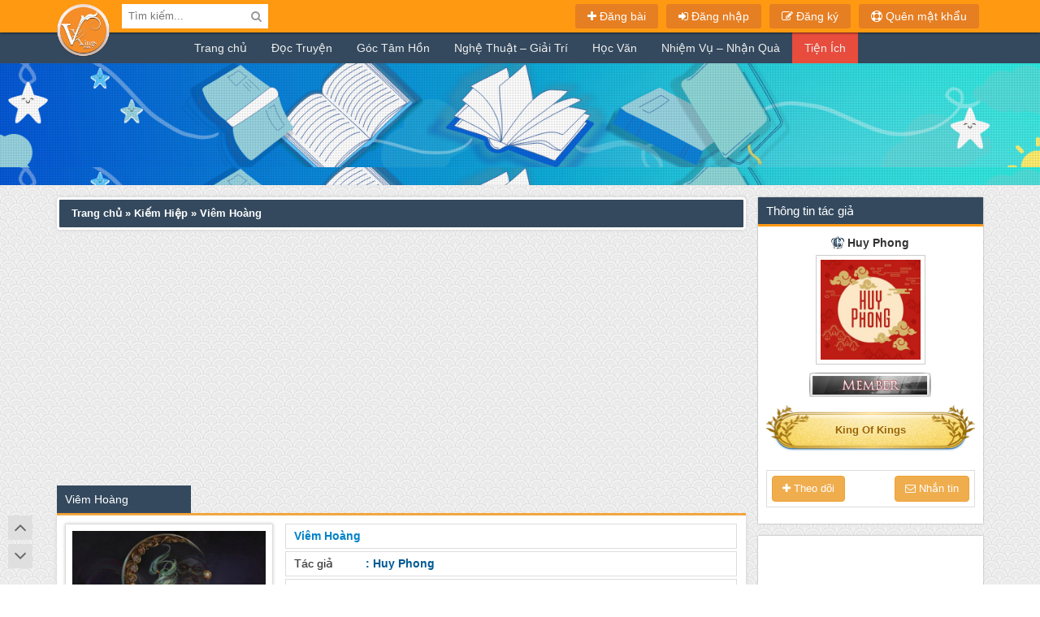

--- FILE ---
content_type: text/html; charset=UTF-8
request_url: https://vnkings.com/viem-hoang.html
body_size: 18858
content:
<!DOCTYPE HTML>
<html lang="vi-VN">
<head>
	<meta charset="UTF-8">
	<meta name="viewport" content="width=device-width, initial-scale=1">
	<meta property="fb:app_id" content="1304871139526242" />
	<title>Viêm Hoàng</title>
<meta name="description" content="Hồng hoang sơ khai, Vạn thần chi vương, Thái Dương ôm hận, Ma Thần bại vong. Ai sẽ làm cho&hellip;"/>
<link rel="canonical" href="https://vnkings.com/viem-hoang.html" />
<link rel="publisher" href="https://plus.google.com/+VnkingsTruyen"/>
<meta property="article:author" content="https://www.facebook.com/truyen.vnkings" />
<meta property="og:locale" content="vi_VN" />
<meta property="og:type" content="article" />
<meta property="og:title" content="Viêm Hoàng - Truyện Việt Online" />
<meta property="og:description" content="Hồng hoang sơ khai, Vạn thần chi vương, Thái Dương ôm hận, Ma Thần bại vong. Ai sẽ làm cho&hellip;" />
<meta property="og:url" content="https://vnkings.com/viem-hoang.html" />
<meta property="og:site_name" content="Truyện Việt Online" />
<meta property="article:publisher" content="https://www.facebook.com/truyen.vnkings" />
<meta property="article:tag" content="cuồng" />
<meta property="article:tag" content="Kim Ô Thần Công" />
<meta property="article:tag" content="Nguyễn Hoàng Long" />
<meta property="article:section" content="Kiếm Hiệp" />
<meta property="article:published_time" content="2022-02-10T18:13:51+07:00" />
<meta property="article:modified_time" content="2022-03-31T21:19:07+07:00" />
<meta property="og:updated_time" content="2022-03-31T21:19:07+07:00" />
<meta property="og:image" content="https://vnkings.com/wp-content/uploads/2022/02/0ADB3C35-25C1-4E27-900B-7D250A4A286F.jpeg" />
<meta property="og:image:secure_url" content="https://vnkings.com/wp-content/uploads/2022/02/0ADB3C35-25C1-4E27-900B-7D250A4A286F.jpeg" />
<meta property="og:image:width" content="600" />
<meta property="og:image:height" content="350" />
<meta name="twitter:card" content="summary" />
<meta name="twitter:description" content="Hồng hoang sơ khai, Vạn thần chi vương, Thái Dương ôm hận, Ma Thần bại vong. Ai sẽ làm cho&hellip;" />
<meta name="twitter:title" content="Viêm Hoàng - Truyện Việt Online" />
<meta name="twitter:site" content="@VnkingsTruyen" />
<meta name="twitter:image" content="https://vnkings.com/wp-content/uploads/2022/02/0ADB3C35-25C1-4E27-900B-7D250A4A286F.jpeg" />
<meta name="twitter:creator" content="@VnkingsTruyen" />
	<meta name='robots' content='max-image-preview:large' />
<link rel='stylesheet' id='wp-block-library-css' href='https://vnkings.com/wp-includes/css/dist/block-library/style.min.css?ver=6.4.7' type='text/css' media='all' />
<style id='classic-theme-styles-inline-css' type='text/css'>
/*! This file is auto-generated */
.wp-block-button__link{color:#fff;background-color:#32373c;border-radius:9999px;box-shadow:none;text-decoration:none;padding:calc(.667em + 2px) calc(1.333em + 2px);font-size:1.125em}.wp-block-file__button{background:#32373c;color:#fff;text-decoration:none}
</style>
<style id='global-styles-inline-css' type='text/css'>
body{--wp--preset--color--black: #000000;--wp--preset--color--cyan-bluish-gray: #abb8c3;--wp--preset--color--white: #ffffff;--wp--preset--color--pale-pink: #f78da7;--wp--preset--color--vivid-red: #cf2e2e;--wp--preset--color--luminous-vivid-orange: #ff6900;--wp--preset--color--luminous-vivid-amber: #fcb900;--wp--preset--color--light-green-cyan: #7bdcb5;--wp--preset--color--vivid-green-cyan: #00d084;--wp--preset--color--pale-cyan-blue: #8ed1fc;--wp--preset--color--vivid-cyan-blue: #0693e3;--wp--preset--color--vivid-purple: #9b51e0;--wp--preset--gradient--vivid-cyan-blue-to-vivid-purple: linear-gradient(135deg,rgba(6,147,227,1) 0%,rgb(155,81,224) 100%);--wp--preset--gradient--light-green-cyan-to-vivid-green-cyan: linear-gradient(135deg,rgb(122,220,180) 0%,rgb(0,208,130) 100%);--wp--preset--gradient--luminous-vivid-amber-to-luminous-vivid-orange: linear-gradient(135deg,rgba(252,185,0,1) 0%,rgba(255,105,0,1) 100%);--wp--preset--gradient--luminous-vivid-orange-to-vivid-red: linear-gradient(135deg,rgba(255,105,0,1) 0%,rgb(207,46,46) 100%);--wp--preset--gradient--very-light-gray-to-cyan-bluish-gray: linear-gradient(135deg,rgb(238,238,238) 0%,rgb(169,184,195) 100%);--wp--preset--gradient--cool-to-warm-spectrum: linear-gradient(135deg,rgb(74,234,220) 0%,rgb(151,120,209) 20%,rgb(207,42,186) 40%,rgb(238,44,130) 60%,rgb(251,105,98) 80%,rgb(254,248,76) 100%);--wp--preset--gradient--blush-light-purple: linear-gradient(135deg,rgb(255,206,236) 0%,rgb(152,150,240) 100%);--wp--preset--gradient--blush-bordeaux: linear-gradient(135deg,rgb(254,205,165) 0%,rgb(254,45,45) 50%,rgb(107,0,62) 100%);--wp--preset--gradient--luminous-dusk: linear-gradient(135deg,rgb(255,203,112) 0%,rgb(199,81,192) 50%,rgb(65,88,208) 100%);--wp--preset--gradient--pale-ocean: linear-gradient(135deg,rgb(255,245,203) 0%,rgb(182,227,212) 50%,rgb(51,167,181) 100%);--wp--preset--gradient--electric-grass: linear-gradient(135deg,rgb(202,248,128) 0%,rgb(113,206,126) 100%);--wp--preset--gradient--midnight: linear-gradient(135deg,rgb(2,3,129) 0%,rgb(40,116,252) 100%);--wp--preset--font-size--small: 13px;--wp--preset--font-size--medium: 20px;--wp--preset--font-size--large: 36px;--wp--preset--font-size--x-large: 42px;--wp--preset--spacing--20: 0.44rem;--wp--preset--spacing--30: 0.67rem;--wp--preset--spacing--40: 1rem;--wp--preset--spacing--50: 1.5rem;--wp--preset--spacing--60: 2.25rem;--wp--preset--spacing--70: 3.38rem;--wp--preset--spacing--80: 5.06rem;--wp--preset--shadow--natural: 6px 6px 9px rgba(0, 0, 0, 0.2);--wp--preset--shadow--deep: 12px 12px 50px rgba(0, 0, 0, 0.4);--wp--preset--shadow--sharp: 6px 6px 0px rgba(0, 0, 0, 0.2);--wp--preset--shadow--outlined: 6px 6px 0px -3px rgba(255, 255, 255, 1), 6px 6px rgba(0, 0, 0, 1);--wp--preset--shadow--crisp: 6px 6px 0px rgba(0, 0, 0, 1);}:where(.is-layout-flex){gap: 0.5em;}:where(.is-layout-grid){gap: 0.5em;}body .is-layout-flow > .alignleft{float: left;margin-inline-start: 0;margin-inline-end: 2em;}body .is-layout-flow > .alignright{float: right;margin-inline-start: 2em;margin-inline-end: 0;}body .is-layout-flow > .aligncenter{margin-left: auto !important;margin-right: auto !important;}body .is-layout-constrained > .alignleft{float: left;margin-inline-start: 0;margin-inline-end: 2em;}body .is-layout-constrained > .alignright{float: right;margin-inline-start: 2em;margin-inline-end: 0;}body .is-layout-constrained > .aligncenter{margin-left: auto !important;margin-right: auto !important;}body .is-layout-constrained > :where(:not(.alignleft):not(.alignright):not(.alignfull)){max-width: var(--wp--style--global--content-size);margin-left: auto !important;margin-right: auto !important;}body .is-layout-constrained > .alignwide{max-width: var(--wp--style--global--wide-size);}body .is-layout-flex{display: flex;}body .is-layout-flex{flex-wrap: wrap;align-items: center;}body .is-layout-flex > *{margin: 0;}body .is-layout-grid{display: grid;}body .is-layout-grid > *{margin: 0;}:where(.wp-block-columns.is-layout-flex){gap: 2em;}:where(.wp-block-columns.is-layout-grid){gap: 2em;}:where(.wp-block-post-template.is-layout-flex){gap: 1.25em;}:where(.wp-block-post-template.is-layout-grid){gap: 1.25em;}.has-black-color{color: var(--wp--preset--color--black) !important;}.has-cyan-bluish-gray-color{color: var(--wp--preset--color--cyan-bluish-gray) !important;}.has-white-color{color: var(--wp--preset--color--white) !important;}.has-pale-pink-color{color: var(--wp--preset--color--pale-pink) !important;}.has-vivid-red-color{color: var(--wp--preset--color--vivid-red) !important;}.has-luminous-vivid-orange-color{color: var(--wp--preset--color--luminous-vivid-orange) !important;}.has-luminous-vivid-amber-color{color: var(--wp--preset--color--luminous-vivid-amber) !important;}.has-light-green-cyan-color{color: var(--wp--preset--color--light-green-cyan) !important;}.has-vivid-green-cyan-color{color: var(--wp--preset--color--vivid-green-cyan) !important;}.has-pale-cyan-blue-color{color: var(--wp--preset--color--pale-cyan-blue) !important;}.has-vivid-cyan-blue-color{color: var(--wp--preset--color--vivid-cyan-blue) !important;}.has-vivid-purple-color{color: var(--wp--preset--color--vivid-purple) !important;}.has-black-background-color{background-color: var(--wp--preset--color--black) !important;}.has-cyan-bluish-gray-background-color{background-color: var(--wp--preset--color--cyan-bluish-gray) !important;}.has-white-background-color{background-color: var(--wp--preset--color--white) !important;}.has-pale-pink-background-color{background-color: var(--wp--preset--color--pale-pink) !important;}.has-vivid-red-background-color{background-color: var(--wp--preset--color--vivid-red) !important;}.has-luminous-vivid-orange-background-color{background-color: var(--wp--preset--color--luminous-vivid-orange) !important;}.has-luminous-vivid-amber-background-color{background-color: var(--wp--preset--color--luminous-vivid-amber) !important;}.has-light-green-cyan-background-color{background-color: var(--wp--preset--color--light-green-cyan) !important;}.has-vivid-green-cyan-background-color{background-color: var(--wp--preset--color--vivid-green-cyan) !important;}.has-pale-cyan-blue-background-color{background-color: var(--wp--preset--color--pale-cyan-blue) !important;}.has-vivid-cyan-blue-background-color{background-color: var(--wp--preset--color--vivid-cyan-blue) !important;}.has-vivid-purple-background-color{background-color: var(--wp--preset--color--vivid-purple) !important;}.has-black-border-color{border-color: var(--wp--preset--color--black) !important;}.has-cyan-bluish-gray-border-color{border-color: var(--wp--preset--color--cyan-bluish-gray) !important;}.has-white-border-color{border-color: var(--wp--preset--color--white) !important;}.has-pale-pink-border-color{border-color: var(--wp--preset--color--pale-pink) !important;}.has-vivid-red-border-color{border-color: var(--wp--preset--color--vivid-red) !important;}.has-luminous-vivid-orange-border-color{border-color: var(--wp--preset--color--luminous-vivid-orange) !important;}.has-luminous-vivid-amber-border-color{border-color: var(--wp--preset--color--luminous-vivid-amber) !important;}.has-light-green-cyan-border-color{border-color: var(--wp--preset--color--light-green-cyan) !important;}.has-vivid-green-cyan-border-color{border-color: var(--wp--preset--color--vivid-green-cyan) !important;}.has-pale-cyan-blue-border-color{border-color: var(--wp--preset--color--pale-cyan-blue) !important;}.has-vivid-cyan-blue-border-color{border-color: var(--wp--preset--color--vivid-cyan-blue) !important;}.has-vivid-purple-border-color{border-color: var(--wp--preset--color--vivid-purple) !important;}.has-vivid-cyan-blue-to-vivid-purple-gradient-background{background: var(--wp--preset--gradient--vivid-cyan-blue-to-vivid-purple) !important;}.has-light-green-cyan-to-vivid-green-cyan-gradient-background{background: var(--wp--preset--gradient--light-green-cyan-to-vivid-green-cyan) !important;}.has-luminous-vivid-amber-to-luminous-vivid-orange-gradient-background{background: var(--wp--preset--gradient--luminous-vivid-amber-to-luminous-vivid-orange) !important;}.has-luminous-vivid-orange-to-vivid-red-gradient-background{background: var(--wp--preset--gradient--luminous-vivid-orange-to-vivid-red) !important;}.has-very-light-gray-to-cyan-bluish-gray-gradient-background{background: var(--wp--preset--gradient--very-light-gray-to-cyan-bluish-gray) !important;}.has-cool-to-warm-spectrum-gradient-background{background: var(--wp--preset--gradient--cool-to-warm-spectrum) !important;}.has-blush-light-purple-gradient-background{background: var(--wp--preset--gradient--blush-light-purple) !important;}.has-blush-bordeaux-gradient-background{background: var(--wp--preset--gradient--blush-bordeaux) !important;}.has-luminous-dusk-gradient-background{background: var(--wp--preset--gradient--luminous-dusk) !important;}.has-pale-ocean-gradient-background{background: var(--wp--preset--gradient--pale-ocean) !important;}.has-electric-grass-gradient-background{background: var(--wp--preset--gradient--electric-grass) !important;}.has-midnight-gradient-background{background: var(--wp--preset--gradient--midnight) !important;}.has-small-font-size{font-size: var(--wp--preset--font-size--small) !important;}.has-medium-font-size{font-size: var(--wp--preset--font-size--medium) !important;}.has-large-font-size{font-size: var(--wp--preset--font-size--large) !important;}.has-x-large-font-size{font-size: var(--wp--preset--font-size--x-large) !important;}
.wp-block-navigation a:where(:not(.wp-element-button)){color: inherit;}
:where(.wp-block-post-template.is-layout-flex){gap: 1.25em;}:where(.wp-block-post-template.is-layout-grid){gap: 1.25em;}
:where(.wp-block-columns.is-layout-flex){gap: 2em;}:where(.wp-block-columns.is-layout-grid){gap: 2em;}
.wp-block-pullquote{font-size: 1.5em;line-height: 1.6;}
</style>
<link rel='stylesheet' id='wsl-widget-css' href='https://vnkings.com/wp-content/plugins/wordpress-social-login/assets/css/style.css?ver=6.4.7' type='text/css' media='all' />
<link rel='stylesheet' id='wp-pagenavi-css' href='https://vnkings.com/wp-content/plugins/wp-pagenavi/pagenavi-css.css?ver=2.70' type='text/css' media='all' />
<script type="text/javascript" src="https://vnkings.com/wp-includes/js/jquery/jquery.min.js?ver=3.7.1" id="jquery-core-js"></script>
<script type="text/javascript" src="https://vnkings.com/wp-includes/js/jquery/jquery-migrate.min.js?ver=3.4.1" id="jquery-migrate-js"></script>
<script type="text/javascript" id="lovend-ajax-js-extra">
/* <![CDATA[ */
var lovend_vars = {"ajax_url":"https:\/\/vnkings.com\/wp-admin\/admin-ajax.php","lovend_nonce":"ad5a456857"};
/* ]]> */
</script>
<script type="text/javascript" src="https://vnkings.com/wp-content/themes/vnkings-truyen/tienluc_framework/functions/lovefn.js?ver=6.15" id="lovend-ajax-js"></script>
<script type="text/javascript">
           var ajaxurlz = "https://vnkings.com/wp-admin/admin-ajax.php";
         </script>	
	<link href="https://vnkings.com/wp-content/uploads/2017/01/vnk2.png" rel="shortcut icon" type="image/x-icon" />
	
	<link href="https://vnkings.com/wp-content/themes/vnkings-truyen/css/minvnkings.css?version=10.88" rel="stylesheet" />
	<script src="https://vnkings.com/wp-content/themes/vnkings-truyen/js/minvnkings.js?version=2.6" type="text/javascript"></script>
			<script async src="https://pagead2.googlesyndication.com/pagead/js/adsbygoogle.js?client=ca-pub-9364893576479066"
	 crossorigin="anonymous"></script>
		<meta name="google-site-verification" content="AtyZI2gMBUyUwSKhLj5rMd5CvSyBR4jhwMIORwRmJ_4" />
	<meta property="fb:pages" content="302131349981736" />
</head>
<body>
	<div class="plus_lovend ">
		<header class="header-lovend">
			<div class="top-menu container">
				<div class="row">
					<div class="left_top col-xs-12 col-sm-7 col-md-4">
												<a title="Truyện Việt Online - Đọc và Viết truyện Việt tại Vnkings.com" class="logo" href="https://vnkings.com"><img class="imgplus" width="65" src="https://vnkings.com/wp-content/themes/vnkings-truyen/images/vnkings-com-logo.png" alt="Truyện Việt Online"/></a>
												<div class="search-nd">
							<div class="header"><a href="#menu"><i class="fa fa-bars" aria-hidden="true"></i></a></div>
							<form class="search_form" action="https://vnkings.com/" method="GET">
								<input type="text" name="s" class="query" value="" placeholder="Tìm kiếm...">
								<input type="hidden" name="post_type" value="post">
								<button class="search-button" type="submit"><i class="fa fa-search"></i></button>
							</form>
						</div>
					</div>
					<div class="right_top col-sm-5 col-md-8">
												<a title="Quên mật khẩu Vnkings Truyện" href="https://vnkings.com/wp-login.php?action=lostpassword"><i class="fa fa-life-ring"></i> Quên mật khẩu</a>
						<a title="Đăng ký Vnkings Truyện" href="https://vnkings.com/dang-ky.html" class="register_plus"><i class="fa fa-pencil-square-o"></i> Đăng ký</a>
						<a title="Đăng nhập Vnkings Truyện" href="https://vnkings.com/dang-nhap.html" class="login_plus"><i class="fa fa-sign-in"></i> Đăng nhập</a>
												<a href="https://vnkings.com/dang-bai.html" class="post_plus"><i class="fa fa-plus"></i> Đăng bài</a>
					</div>
					<div class="clear"></div>
				</div>
			</div>
		</header>
		<nav class="mainNav">
			<ul class="menu_header">
				<li id="menu-item-6" class="menu-item menu-item-type-custom menu-item-object-custom menu-item-home menu-item-6"><a href="https://vnkings.com/">Trang chủ</a></li>
<li id="menu-item-7" class="menu-item menu-item-type-taxonomy menu-item-object-category current-post-ancestor menu-item-has-children menu-item-7"><a target="_blank" rel="noopener" href="https://vnkings.com/doc-truyen">Đọc Truyện</a>
<div class='love_plusmenu'><ul class='sub-menu'>
	<li id="menu-item-825" class="menu-item menu-item-type-taxonomy menu-item-object-category menu-item-825"><a href="https://vnkings.com/doc-truyen/truyen-ngan-hay">Truyện Ngắn</a></li>
	<li id="menu-item-505" class="menu-item menu-item-type-taxonomy menu-item-object-category menu-item-505"><a href="https://vnkings.com/doc-truyen/12-chom-sao">12 Chòm Sao</a></li>
	<li id="menu-item-510" class="menu-item menu-item-type-taxonomy menu-item-object-category menu-item-510"><a href="https://vnkings.com/doc-truyen/tinh-cam">Tình Cảm</a></li>
	<li id="menu-item-8" class="menu-item menu-item-type-taxonomy menu-item-object-category menu-item-8"><a href="https://vnkings.com/doc-truyen/truyen-cuoi">Truyện Cười</a></li>
	<li id="menu-item-508" class="menu-item menu-item-type-taxonomy menu-item-object-category menu-item-508"><a href="https://vnkings.com/doc-truyen/ma-ca-rong">Ma Cà Rồng</a></li>
	<li id="menu-item-564" class="menu-item menu-item-type-taxonomy menu-item-object-category menu-item-564"><a href="https://vnkings.com/doc-truyen/tieu-thuyet">Tiểu Thuyết</a></li>
	<li id="menu-item-10" class="menu-item menu-item-type-taxonomy menu-item-object-category menu-item-10"><a href="https://vnkings.com/doc-truyen/truyen-ma">Truyện Ma &#8211; Kinh Dị</a></li>
	<li id="menu-item-477" class="menu-item menu-item-type-taxonomy menu-item-object-category current-post-ancestor current-menu-parent current-post-parent menu-item-477"><a href="https://vnkings.com/doc-truyen/kiem-hiep">Kiếm Hiệp</a></li>
	<li id="menu-item-478" class="menu-item menu-item-type-taxonomy menu-item-object-category menu-item-478"><a href="https://vnkings.com/doc-truyen/tien-hiep">Tiên Hiệp</a></li>
	<li id="menu-item-476" class="menu-item menu-item-type-taxonomy menu-item-object-category menu-item-476"><a href="https://vnkings.com/doc-truyen/di-gioi">Dị Giới</a></li>
	<li id="menu-item-6362" class="menu-item menu-item-type-taxonomy menu-item-object-category menu-item-6362"><a href="https://vnkings.com/doc-truyen/truyen-vong-du-hay">Võng Du</a></li>
	<li id="menu-item-1139" class="menu-item menu-item-type-taxonomy menu-item-object-category menu-item-1139"><a href="https://vnkings.com/doc-truyen/xuyen-khong">Xuyên Không</a></li>
	<li id="menu-item-12743" class="menu-item menu-item-type-taxonomy menu-item-object-category menu-item-12743"><a href="https://vnkings.com/doc-truyen/trinh-tham">Trinh Thám</a></li>
	<li id="menu-item-507" class="menu-item menu-item-type-taxonomy menu-item-object-category menu-item-507"><a href="https://vnkings.com/doc-truyen/dong-nhan">Đồng Nhân</a></li>
	<li id="menu-item-909" class="menu-item menu-item-type-taxonomy menu-item-object-category menu-item-909"><a href="https://vnkings.com/doc-truyen/huyen-huyen">Huyền Huyễn</a></li>
	<li id="menu-item-463" class="menu-item menu-item-type-taxonomy menu-item-object-category menu-item-463"><a href="https://vnkings.com/doc-truyen/vien-tuong-ky-ao">Viễn Tưởng &#8211; Kỳ Ảo</a></li>
	<li id="menu-item-511" class="menu-item menu-item-type-taxonomy menu-item-object-category menu-item-511"><a href="https://vnkings.com/doc-truyen/xa-hoi-hien-thuc">Xã Hội &#8211; Hiện Thực</a></li>
	<li id="menu-item-152207" class="menu-item menu-item-type-taxonomy menu-item-object-category menu-item-152207"><a href="https://vnkings.com/doc-truyen/phieu-luu">Phiêu Lưu &#8211; Hành Động</a></li>
	<li id="menu-item-191442" class="menu-item menu-item-type-taxonomy menu-item-object-category menu-item-191442"><a href="https://vnkings.com/doc-truyen/tinh-yeu-nam-nam">Nam &#8211; Nam</a></li>
	<li id="menu-item-191443" class="menu-item menu-item-type-taxonomy menu-item-object-category menu-item-191443"><a href="https://vnkings.com/doc-truyen/tinh-yeu-nu-nu">Nữ &#8211; Nữ</a></li>
</ul></div>
</li>
<li id="menu-item-714" class="menu-item menu-item-type-taxonomy menu-item-object-category menu-item-has-children menu-item-714"><a href="https://vnkings.com/goc-tam-hon">Góc Tâm Hồn</a>
<div class='love_plusmenu'><ul class='sub-menu'>
	<li id="menu-item-1049" class="menu-item menu-item-type-taxonomy menu-item-object-category menu-item-1049"><a href="https://vnkings.com/goc-tam-hon/goc-tho">Góc Thơ</a></li>
	<li id="menu-item-821" class="menu-item menu-item-type-taxonomy menu-item-object-category menu-item-821"><a href="https://vnkings.com/goc-tam-hon/tan-van">Tản Văn</a></li>
	<li id="menu-item-715" class="menu-item menu-item-type-taxonomy menu-item-object-category menu-item-715"><a href="https://vnkings.com/goc-tam-hon/nhat-ky-online">Nhật Ký Online</a></li>
	<li id="menu-item-763" class="menu-item menu-item-type-taxonomy menu-item-object-category menu-item-763"><a href="https://vnkings.com/goc-tam-hon/truyen-audio">Truyện Audio</a></li>
	<li id="menu-item-156464" class="menu-item menu-item-type-taxonomy menu-item-object-category menu-item-156464"><a href="https://vnkings.com/goc-tam-hon/buc-thu">Bức Thư</a></li>
</ul></div>
</li>
<li id="menu-item-764" class="menu-item menu-item-type-taxonomy menu-item-object-category menu-item-has-children menu-item-764"><a href="https://vnkings.com/nghe-thuat-giai-tri">Nghệ Thuật &#8211; Giải Trí</a>
<div class='love_plusmenu'><ul class='sub-menu'>
	<li id="menu-item-157636" class="menu-item menu-item-type-taxonomy menu-item-object-category menu-item-157636"><a href="https://vnkings.com/hoi-nhom">Hội/Nhóm</a></li>
	<li id="menu-item-822" class="menu-item menu-item-type-taxonomy menu-item-object-category menu-item-822"><a href="https://vnkings.com/nghe-thuat-giai-tri/hoi-hoa-dien-hoa">Hội Họa &#8211; Diễn Họa</a></li>
	<li id="menu-item-1166" class="menu-item menu-item-type-taxonomy menu-item-object-category menu-item-1166"><a href="https://vnkings.com/nghe-thuat-giai-tri/giao-luu-ket-ban">Giao Lưu &#8211; Kết Bạn</a></li>
	<li id="menu-item-113132" class="menu-item menu-item-type-taxonomy menu-item-object-category menu-item-113132"><a href="https://vnkings.com/nghe-thuat-giai-tri/thao-luan">Thảo Luận</a></li>
	<li id="menu-item-121755" class="menu-item menu-item-type-taxonomy menu-item-object-category menu-item-121755"><a href="https://vnkings.com/nghe-thuat-giai-tri/kich-ban">Kịch Bản</a></li>
	<li id="menu-item-4359" class="menu-item menu-item-type-taxonomy menu-item-object-category menu-item-4359"><a href="https://vnkings.com/nghe-thuat-giai-tri/thiet-ke-anh-bia">Thiết Kế Ảnh Bìa</a></li>
</ul></div>
</li>
<li id="menu-item-3761" class="menu-item menu-item-type-taxonomy menu-item-object-category menu-item-3761"><a href="https://vnkings.com/hoc-van">Học Văn</a></li>
<li id="menu-item-6468" class="menu-item menu-item-type-post_type menu-item-object-page menu-item-6468"><a href="https://vnkings.com/nhiem-vu-nhan-qua-vnkings.html">Nhiệm Vụ &#8211; Nhận Quà</a></li>
<li id="menu-item-56459" class="newxvnk menu-item menu-item-type-custom menu-item-object-custom menu-item-has-children menu-item-56459"><a href="#">Tiện Ích</a>
<div class='love_plusmenu'><ul class='sub-menu'>
	<li id="menu-item-25233" class="menu-item menu-item-type-post_type menu-item-object-page menu-item-25233"><a title="Tự động sửa lỗi dấu câu cơ bản" href="https://vnkings.com/text-beautify.html">Text Beautify</a></li>
	<li id="menu-item-56460" class="menu-item menu-item-type-post_type menu-item-object-page menu-item-56460"><a href="https://vnkings.com/tao-quote.html">Tạo Quote Online</a></li>
	<li id="menu-item-56461" class="menu-item menu-item-type-post_type menu-item-object-page menu-item-56461"><a href="https://vnkings.com/bai-da-theo-doi.html">Bài thích gần đây</a></li>
	<li id="menu-item-56462" class="menu-item menu-item-type-post_type menu-item-object-page menu-item-56462"><a href="https://vnkings.com/vnkings-tien-ich.html">Shop</a></li>
	<li id="menu-item-183338" class="menu-item menu-item-type-post_type menu-item-object-page menu-item-183338"><a href="https://vnkings.com/su-kien.html">Sự kiện</a></li>
</ul></div>
</li>
			</ul>
		</nav><div class="cover_plus"><div class="pluseffect"></div></div>
	<section class="content_vn container vnkquote">
		<div class="row">
			<div class="left_main col-md-9 clearfix"> 
				<div class="breadcrumb">
					<p id="breadcrumbs">
						<span xmlns:v="http://rdf.data-vocabulary.org/#">
							<span typeof="v:Breadcrumb">
								<a href="https://vnkings.com" rel="v:url" property="v:title">Trang chủ</a> » <span rel="v:child" typeof="v:Breadcrumb"><a href="https://vnkings.com/doc-truyen/kiem-hiep" rel="v:url" property="v:title">Kiếm Hiệp</a> » <span class="breadcrumb_last">Viêm Hoàng  </span></span>
							</span>
						</span>
					</p>
				</div>
					<div class="ads-maintop-1" style="margin:10px 0;padding:5px;">
		<center>
		<ins class="adsbygoogle"
			 style="display:block"
			 data-ad-client="ca-pub-9364893576479066"
			 data-ad-slot="1267761835"
			 data-ad-format="auto"></ins>
			<script>(adsbygoogle = window.adsbygoogle || []).push({});</script>
		</center>
	</div>
				<div class="title_cat_section"><h1><span class="post-title">Viêm Hoàng</span></h1>
								
								
				<style>.title_cat_section .btn{border-radius: unset;}.edposttt{margin-right:5px;} #vnk_reporterr {background: #fff;clear: both;float: left;width: 100%;padding-left: 10px;}</style>
				</div>
				<div class="global_content_page">
					<div class="content_main_section">
												<div class="single_page col-sm-12 col-md-12">
							<div class="info_post row">
								<div class="left_info pic_post col-xs-12 col-md-4">
									<a href="https://vnkings.com/viem-hoang.html" title="Viêm Hoàng">
										<img class="lazyload" data-original="https://vnkings.com/wp-content/uploads/2022/02/0ADB3C35-25C1-4E27-900B-7D250A4A286F.jpeg" alt="Viêm Hoàng" />
									</a>
																		<div class="vnkings_like nd_full">
																				<span class="btn btn-warning pull-left" onclick="alert('Bạn phải đăng nhập để sử dụng chức năng này!')"><i class="fa fa-hand-o-right" aria-hidden="true"></i> Thích</span>
											
									
										<!---->
									</div>
																	<div class="clearfix"></div>
																</div>
								
								<div class="right_info col-xs-12 col-md-8">
																		<ul>
										<li class="tenbai"><a title="Viêm Hoàng" href="https://vnkings.com/viem-hoang.html">Viêm Hoàng</a></li>
										<li><span>Tác giả</span>: Huy Phong </li>
										<li class="theloai"><span>Thể loại</span>: <ul class="post-categories">
	<li><a href="https://vnkings.com/doc-truyen/kiem-hiep" rel="category tag">Kiếm Hiệp</a></li></ul> </li>
										<li class="nguonbai"><span>Nguồn</span>: Tự sáng tác </li>
																				<li><span>Rating</span>:
											<font color="red">[M] Không dành cho người dưới 16 tuổi</font>										</li>
										<li><span>Tình trạng</span>:
											Chưa hoàn thành										</li>
																				<li><span>Lượt xem</span>: 8.441										<i class="point"> · </i><i>Số từ: </i>164 
										</li>
										<li><span>Bình luận</span>: 9										<i class="point"> · </i><i>Bình luận Facebook: </i><fb:comments-count href="https://vnkings.com/viem-hoang.html"></fb:comments-count>
										</li>
										<li class="likedvnk">
										<p class="memliked collapse in" id="memberlike"><span>Lượt thích</span>:
										7										<span class='ttl-liked'>											<a class="vn-roles lovelevel-0" href="https://vnkings.com/author/yeongseo_won">Trương Diệp Thanh</a>
																						<a class="vn-roles lovelevel-0" href="https://vnkings.com/author/do-xanh">LH Uk</a>
																						<a class="vn-roles lovelevel-0" href="https://vnkings.com/author/kien-van">Thi Hong</a>
																						<a class="vn-roles lovelevel-0" href="https://vnkings.com/author/man_le">Mẫn Lệ</a>
																						<a class="vn-roles lovelevel-0" href="https://vnkings.com/author/an-tra">Ấn Trà</a>
																						<a class="vn-roles lovelevel-1" href="https://vnkings.com/author/thua_luu">thừa lưu</a>
																						<a class="vn-roles lovelevel-0" href="https://vnkings.com/author/lam-tinh">Linh Lung</a>
											</span>										</p>
										</li>
																			</ul>
								</div>
								
							</div>
							<div class="vnk_line"></div>
														
							<div class="vnkoptioncf">
																<button class="btn btn-info pull-right" data-toggle="collapse" data-target="#vnk_viewconfig"><i class="fa fa-cogs" aria-hidden="true"></i> Tùy chọn hiển thị</button>
								<div id="vnk_viewconfig" class="collapse">
									<div class="horizontal-form-group">
										<label>Màu nền</label>
										<select class="form-control" id="config-background">
											<option value="fff">Trắng</option>
											<option value="c5dfec">Xanh</option>
											<option value="faecd0">Vàng</option>
											<option value="dac9b9">Nâu</option>
											<option value="cecece">Xám</option>
											<option value="343d46">Đen</option>
										</select>
									</div>
									<div class="horizontal-form-group">
										<label>Kiểu chữ</label>
										<select class="form-control" id="config-font-family">
											<option value="Time News Roman">Time News Roman</option>
											<option value="Arial">Arial</option>
											<option value="tahoma">Tahoma</option>
											<option value="Georgia">Georgia</option>
											<option value="Open Sans">Open Sans</option>
											<option value="sans-serif">Sans Serif</option>
										</select>
									</div>
									<div class="horizontal-form-group">
										<label>Cỡ chữ</label>
										<select class="form-control" id="config-font-size">
											<option value="14">14</option>
											<option value="16">16</option>
											<option value="18">18</option>
											<option value="20">20</option>
											<option value="22">22</option>
											<option value="24">24</option>
											<option value="26">26</option>
											<option value="28">28</option>
											<option value="30">30</option>
										</select>
									</div>
									<div class="horizontal-form-group">
										<label>Chiều cao dòng</label>
										<select class="form-control" id="config-line-height">
											<option value="100">100%</option>
											<option value="120">120%</option>
											<option value="140">140%</option>
											<option value="160">160%</option>
											<option value="180">180%</option>
											<option value="200">200%</option>
										</select>
									</div>
								</div>
							</div>

							<div class="vnkings-editor" id="content" style="font-size: 18px; font-family:Times New Roman; line-height: 160%;position: relative;">
								<div class="vnktop_border"></div>
																<p class="p1"><span class="s1">Nước Nam Việt thời nhà Dương thái bình thịnh trị, dân chúng ấm no nhưng giang hồ lại dậy sóng, Ma Môn trỗi dậy, Ma Vương tái xuất, Thiên Ma Bảo Điển hiện thế cùng sự xuất hiện của hai con người.</span></p>
<p class="p1"><span class="s1">Một lửa.</span></p>
<p class="p1"><span class="s1">Một tuyết.</span></p>
<p class="p1"><span class="s1">Một người đi tìm chính mình.</span></p>
<p class="p1"><span class="s1">Một kẻ muốn vứt bỏ chính mình.</span></p>
<p class="p1"><span class="s1">Cường và Nguyễn Hoàng Long bị cuốn vào vòng tranh đấu của võ lâm, triều đình, thần linh lẫn ma tộc, bọn họ sẽ đứng lên chống lại hay buông xuôi theo dòng chảy số mệnh? Hoặc là họ sẽ tìm ra được thân phận thực sự cũng như sứ mệnh của bản thân?</span></p>
<p class="p1"><span class="s1">Số mệnh tàn ác, ý trời trêu ngươi.</span></p>
<p class="p1"><span class="s1">Luân hồi ngàn vạn kiếp, chìm nổi ngàn vạn năm, vận mệnh đã an bày.</span></p>
<p class="p1"><span class="s1">Hồng nhan hoạ thuỷ, đừng ngoái đầu nhìn lại, ai lại muốn nhìn thấy người mình yêu khóc?</span></p>
																																																																																	<div class="vnkbot_border"></div>
							</div>
																<script type="text/javascript">
									$(document).keydown(function(event){
									if(event.keyCode==123){
										return false;
									}
									else if (event.ctrlKey && event.shiftKey && event.keyCode==73){        
										return false;
									}
									});
									$(document).on("contextmenu",function(e){        
									e.preventDefault();
									});
									$('.vnkings-editor').bind('cut copy paste contextmenu', function (e) {
										e.preventDefault();
									});
									</script>
																					<div class="social_post" style="clear:both">
								<p>Chia sẻ bài viết:</p> 
								<a rel="nofollow" class="btn btn-primary" href="http://www.facebook.com/sharer.php?u=https://vnkings.com/viem-hoang.html&amp;t=Viêm Hoàng" title="Chia sẻ lên Facebook!" onclick="window.open(this.href); return false;">Facebook</a>
								<a rel="nofollow" class="btn btn-info"  href="http://twitter.com/home?status=Viêm Hoàng: https://vnkings.com/viem-hoang.html" title="Chia sẻ lên Twitter!" target="_blank">Twitter</a>
							</div>
						</div>
											</div>
										<div class="tags">
						<i class="fa fa-tag"></i> <a href="https://vnkings.com/tag/cuong" rel="tag">cuồng</a> , <a href="https://vnkings.com/tag/kim-o-than-cong" rel="tag">Kim Ô Thần Công</a> , <a href="https://vnkings.com/tag/nguyen-hoang-long" rel="tag">Nguyễn Hoàng Long</a><br />	
					</div>
									</div>
								<div class="list_chapter">
					<div class="panel panel-vnk">
						<div class="panel-heading">Danh Sách Chương</div>
						<div class="panel-body">
																	<div class="vnk_list_chapter">
									<h3 class="title_chapter"><a title="" href="https://vnkings.com/viem-hoang/chuong-1-mua-p191311.html">Chương 1: Mưa</a><i class="pull-right">10/02/2022 lúc 6:13</i></h3>
									</div>
																	<div class="vnk_list_chapter">
									<h3 class="title_chapter"><a title="" href="https://vnkings.com/viem-hoang/chuong-2-tuyet-p191312.html">Chương 2: Tuyết</a><i class="pull-right">10/02/2022 lúc 6:13</i></h3>
									</div>
																	<div class="vnk_list_chapter">
									<h3 class="title_chapter"><a title="" href="https://vnkings.com/viem-hoang/chuong-3-van-khieu-thien-p191686.html">Chương 3: Vân Khiếu Thiên</a><i class="pull-right">11/02/2022 lúc 6:40</i></h3>
									</div>
																	<div class="vnk_list_chapter">
									<h3 class="title_chapter"><a title="" href="https://vnkings.com/viem-hoang/chuong-4-thien-luong-phu-p191738.html">Chương 4: Thiên Lương Phủ</a><i class="pull-right">11/02/2022 lúc 8:27</i></h3>
									</div>
																	<div class="vnk_list_chapter">
									<h3 class="title_chapter"><a title="" href="https://vnkings.com/viem-hoang/chuong-5-trac-thien-pham-p191937.html">Chương 5: Trác Thiên Phàm</a><i class="pull-right">31/03/2022 lúc 9:23</i></h3>
									</div>
																	<div class="vnk_list_chapter">
									<h3 class="title_chapter"><a title="" href="https://vnkings.com/viem-hoang/chuong-6-tuyet-the-than-cong-p192235.html">Chương 6: Tuyệt Thế Thần Công</a><i class="pull-right">31/03/2022 lúc 9:24</i></h3>
									</div>
																	<div class="vnk_list_chapter">
									<h3 class="title_chapter"><a title="" href="https://vnkings.com/viem-hoang/chuong-7-thu-dong-p194116.html">Chương 7: Thư Đồng</a><i class="pull-right">01/04/2022 lúc 9:27</i></h3>
									</div>
																	<div class="vnk_list_chapter">
									<h3 class="title_chapter"><a title="" href="https://vnkings.com/viem-hoang/chuong-8-an-mang-p194155.html">Chương 8: Án Mạng</a><i class="pull-right">02/04/2022 lúc 10:28</i></h3>
									</div>
																	<div class="vnk_list_chapter">
									<h3 class="title_chapter"><a title="" href="https://vnkings.com/viem-hoang/chuong-9-tran-dai-phu-p194216.html">Chương 9: Trần Đại Phu</a><i class="pull-right">03/04/2022 lúc 9:21</i></h3>
									</div>
																	<div class="vnk_list_chapter">
									<h3 class="title_chapter"><a title="" href="https://vnkings.com/viem-hoang/chuong-10-manh-moi-dau-tien-p194264.html">Chương 10: Manh Mối Đầu Tiên</a><i class="pull-right">04/04/2022 lúc 10:31</i></h3>
									</div>
																	<div class="vnk_list_chapter">
									<h3 class="title_chapter"><a title="" href="https://vnkings.com/viem-hoang/chuong-11-nghi-pham-p194325.html">Chương 11: Nghi Phạm</a><i class="pull-right">06/04/2022 lúc 6:07</i></h3>
									</div>
																	<div class="vnk_list_chapter">
									<h3 class="title_chapter"><a title="" href="https://vnkings.com/viem-hoang/chuong-12-tham-van-p194395.html">Chương 12: Thẩm Vấn</a><i class="pull-right">07/04/2022 lúc 9:50</i></h3>
									</div>
																	<div class="vnk_list_chapter">
									<h3 class="title_chapter"><a title="" href="https://vnkings.com/viem-hoang/chuong-13-ke-la-mat-p194463.html">Chương 13: Kẻ Lạ Mặt</a><i class="pull-right">08/04/2022 lúc 10:06</i></h3>
									</div>
																	<div class="vnk_list_chapter">
									<h3 class="title_chapter"><a title="" href="https://vnkings.com/viem-hoang/chuong-14-hem-nho-p194498.html">Chương 14: Hẻm Nhỏ</a><i class="pull-right">09/04/2022 lúc 5:16</i></h3>
									</div>
																	<div class="vnk_list_chapter">
									<h3 class="title_chapter"><a title="" href="https://vnkings.com/viem-hoang/chuong-15-kho-chien-p194565.html">Chương 15: Khổ Chiến</a><i class="pull-right">11/04/2022 lúc 1:01</i></h3>
									</div>
																	<div class="vnk_list_chapter">
									<h3 class="title_chapter"><a title="" href="https://vnkings.com/viem-hoang/chuong-16-chay-p195758.html">Chương 16: Chạy!</a><i class="pull-right">07/05/2022 lúc 10:22</i></h3>
									</div>
																	<div class="vnk_list_chapter">
									<h3 class="title_chapter"><a title="" href="https://vnkings.com/viem-hoang/chuong-17-muc-tieu-thuc-su-p195800.html">Chương 17: Mục Tiêu Thực Sự</a><i class="pull-right">08/05/2022 lúc 9:12</i></h3>
									</div>
																	<div class="vnk_list_chapter">
									<h3 class="title_chapter"><a title="" href="https://vnkings.com/viem-hoang/chuong-18-lai-mot-hac-y-nhan-p195955.html">Chương 18: Lại Một Hắc Y Nhân</a><i class="pull-right">15/05/2022 lúc 9:43</i></h3>
									</div>
														</div>
					</div>
				</div>
								
				<div class="relate_post">
					<h3 class="randompost">Bài cùng chuyên mục</h3>
					<div class="post-relate-list">
						<ul>
															<li class="col-md-6 col-xs-12">
									<a href="https://vnkings.com/tieu-duong-da-vu-quyet-chien-song-long-hoi.html" title="Tiêu Dương Dạ Vũ – Quyết chiến Song Long Hội">
									<img class="lazyload" data-original="https://vnkings.com/wp-content/uploads/2016/07/tiêu-dương-dạ-vũ.........-150x150.jpg" alt="Tiêu Dương Dạ Vũ – Quyết chiến Song Long Hội" />
									<span>Tiêu Dương Dạ Vũ – Quyết chiến Song Long Hội</span>
									</a>
								</li>			
															<li class="col-md-6 col-xs-12">
									<a href="https://vnkings.com/tran-yeu-cung.html" title="Trấn Yêu Cung">
									<img class="lazyload" data-original="https://vnkings.com/wp-content/uploads/2023/04/tran-yeu-cung-150x150.jpg" alt="Trấn Yêu Cung" />
									<span>Trấn Yêu Cung</span>
									</a>
								</li>			
															<li class="col-md-6 col-xs-12">
									<a href="https://vnkings.com/vinh-khuc-yeu-ho-ca.html" title="Vĩnh Khúc Yêu Hồ Ca">
									<img class="lazyload" data-original="https://vnkings.com/wp-content/uploads/2017/05/IMG_0549-150x150.jpg" alt="Vĩnh Khúc Yêu Hồ Ca" />
									<span>Vĩnh Khúc Yêu Hồ Ca</span>
									</a>
								</li>			
															<li class="col-md-6 col-xs-12">
									<a href="https://vnkings.com/da-sau-kiem-khach.html" title="Đa Sầu Kiếm Khách">
									<img class="lazyload" data-original="https://vnkings.com/wp-content/uploads/2016/10/kiếm-khách-đa-sầu-150x150.jpg" alt="Đa Sầu Kiếm Khách" />
									<span>Đa Sầu Kiếm Khách</span>
									</a>
								</li>			
															<li class="col-md-6 col-xs-12">
									<a href="https://vnkings.com/long-ho-phong-van.html" title="Long Hổ Phong Vân">
									<img class="lazyload" data-original="https://vnkings.com/wp-content/uploads/2020/11/1FB1421E-33DE-49BA-8087-AF9A086D9E87-150x150.jpeg" alt="Long Hổ Phong Vân" />
									<span>Long Hổ Phong Vân</span>
									</a>
								</li>			
															<li class="col-md-6 col-xs-12">
									<a href="https://vnkings.com/bien-cuong.html" title="Biên Cương">
									<img class="lazyload" data-original="https://vnkings.com/wp-content/uploads/2017/10/scorched_earth_by_arcipello-d5118nz-150x150.jpg" alt="Biên Cương" />
									<span>Biên Cương</span>
									</a>
								</li>			
															<li class="col-md-6 col-xs-12">
									<a href="https://vnkings.com/kiem-khach-troi-nam.html" title="Kiếm Khách Trời Nam">
									<img class="lazyload" data-original="https://vnkings.com/wp-content/uploads/2017/09/Picturesay201791920170919220933-150x150.jpg" alt="Kiếm Khách Trời Nam" />
									<span>Kiếm Khách Trời Nam</span>
									</a>
								</li>			
															<li class="col-md-6 col-xs-12">
									<a href="https://vnkings.com/tran-trieu-tuong.html" title="Anh hùng Đông A">
									<img class="lazyload" data-original="https://vnkings.com/wp-content/uploads/2017/04/6db891990589a90dbe943246a2e55b89-150x150.jpg" alt="Anh hùng Đông A" />
									<span>Anh hùng Đông A</span>
									</a>
								</li>			
															<li class="col-md-6 col-xs-12">
									<a href="https://vnkings.com/thuan-thien-kiem.html" title="Thuận Thiên Kiếm">
									<img class="lazyload" data-original="https://vnkings.com/wp-content/uploads/2016/08/14182195_296392774062011_1542475523_n-150x150.jpg" alt="Thuận Thiên Kiếm" />
									<span>Thuận Thiên Kiếm</span>
									</a>
								</li>			
															<li class="col-md-6 col-xs-12">
									<a href="https://vnkings.com/doat-hon-tam-tuyet.html" title="Đoạt Hồn Tam Tuyệt">
									<img class="lazyload" data-original="https://vnkings.com/wp-content/uploads/2016/07/12232763_567748013373129_1696579744235963316_o-150x150.jpg" alt="Đoạt Hồn Tam Tuyệt" />
									<span>Đoạt Hồn Tam Tuyệt</span>
									</a>
								</li>			
													</ul>
					</div>
				</div>
				<div class="comment_single_tabs">
	<ul class="nav nav-tabs">
		<li  id="comments" class="active"><a href="#commentstyle1" data-toggle="tab">Bình luận (9)</a></li>
				
			</ul>
	<div class="tab-content col-xs-12 col-sm-12 col-md-12">
		<div class="tab-pane fade in active" id="commentstyle1">
		<div class="commentlist_vnk">
			<style>.comment-single img{max-width:100%}</style>
			
			
	
	<div class="panel panel-default" id="comment-145665">
	<div class="panel-heading vnk_stt" style="padding:5px!important">
		<a class="avt_author" href="https://vnkings.com/author/doreko-dosuki">
									<img alt="Thyy Nguỹn" id="avatar-img" src="https://vnkings.com/wp-content/uploads/2022/04/Kaori-Miyazono-2-150x150.jpg">
					</a>
		<div class="main_info_author">
			<h4 class="name_author"><a class="lovelevel-1" title="Thyy Nguỹn" href="https://vnkings.com/author/doreko-dosuki"><strong>Thyy Nguỹn</strong></a> <i>(4 năm trước.)</i></h4>
			<!--<p class="post_count vncenter">
				<img class='badges year' src='https://vnkings.com/wp-content/themes/vnkings-truyen/images/badges/years/6.svg' alt='6 năm gắn bó cùng Vnkings' title='6 năm gắn bó cùng Vnkings'>			</p>-->
									<p class="post_count">Level: <span><i class="redvnk">9</i></span></p>
			<div class="post_count">
				<div class="progress">
					<div class="progress-bar progress-bar-striped progress-bar-danger" style="width:84%">
						84% <!--(101/120)-->
					</div>
				 </div>
			</div>
			<!--<p class="post_count">Bài viết: <span>0</span></p>
			<p class="post_count">Chương: <span>0</span></p>
			<p class="post_count">Bình luận: <span>451</span></p>
			<p class="post_count">Lượt thích: <span>260</span></p>
			<p class="post_follow">Lượt theo dõi: <span>20</span></p>
			<p class="post_count">Tham gia: <span>07/12/2019</span></p>-->
			<p class="post_count">Số Xu: <span> 3</span></p>
						<div class="infoleft" style="padding:0">
						</div>
		</div>
			</div>
	<div class="panel-body vnk-comment">
		<div class="vnkmore">
													<blockquote>
					<p><a href="https://vnkings.com/author/huy_phong" class="lovelevel-0">Huy Phong </a></p>
					Làm sao mà quên được					</blockquote>
			<p>Hì, dãy dzui òiii</p>
						<br/>
		</div>
		<div class="vnkuser-liked145665 user_like">
						<div class="dropdown">
			<span class="vnk-radius"><i class="fa fa-thumbs-o-up" aria-hidden="true"></i></span>
			<span class="dropdown-toggle" data-toggle="dropdown">1 người thích</span>
			<ul class="dropdown-menu pull-left">
						  <li><a class="lovelevel-0" href="https://vnkings.com/author/huy_phong">Huy Phong</a></li>
						</ul>
			</div>
					</div>
	</div>
	<div class="panel-footer">
				<a href="https://vnkings.com/dang-nhap.html" title="Đăng nhập để thích bài này" class="vnk_like"><i class="fa fa-thumbs-o-up" aria-hidden="true"></i> Thích</a>
						<a class="vnk_like" href="https://vnkings.com/viem-hoang.html?replytocom=145665#respond"><i aria-hidden="true" class="fa fa-comments-o"></i> Trả lời</a>
	</div>
	</div>
		
	<div class="panel panel-default" id="comment-145662">
	<div class="panel-heading vnk_stt" style="padding:5px!important">
		<a class="avt_author" href="https://vnkings.com/author/huy_phong">
									<img alt="Huy Phong" id="avatar-img" src="https://vnkings.com/wp-content/uploads/2021/09/E1249CAA-0426-40DC-B7BB-B70B2F60186A-150x150.jpeg">
					</a>
		<div class="main_info_author">
			<h4 class="name_author"><a class="lovelevel-0" title="Huy Phong" href="https://vnkings.com/author/huy_phong"><strong>Huy Phong</strong></a> <i>(4 năm trước.)</i></h4>
			<!--<p class="post_count vncenter">
				<img class='badges year' src='https://vnkings.com/wp-content/themes/vnkings-truyen/images/badges/years/5.svg' alt='5 năm gắn bó cùng Vnkings' title='5 năm gắn bó cùng Vnkings'>			</p>-->
									<p class="post_count">Level: <span><i class="redvnk">8</i></span></p>
			<div class="post_count">
				<div class="progress">
					<div class="progress-bar progress-bar-striped progress-bar-danger" style="width:83%">
						83% <!--(67/80)-->
					</div>
				 </div>
			</div>
			<!--<p class="post_count">Bài viết: <span>12</span></p>
			<p class="post_count">Chương: <span>130</span></p>
			<p class="post_count">Bình luận: <span>124</span></p>
			<p class="post_count">Lượt thích: <span>115</span></p>
			<p class="post_follow">Lượt theo dõi: <span>3</span></p>
			<p class="post_count">Tham gia: <span>22/11/2020</span></p>-->
			<p class="post_count">Số Xu: <span> 3510</span></p>
						<div class="infoleft" style="padding:0">
						</div>
		</div>
			</div>
	<div class="panel-body vnk-comment">
		<div class="vnkmore">
													<blockquote>
					<p><a href="https://vnkings.com/author/doreko-dosuki" class="lovelevel-1">Thyy Nguỹn </a></p>
					Ừa, đừng quên tui là được hàa					</blockquote>
			<p>Làm sao mà quên được</p>
						<br/>
		</div>
		<div class="vnkuser-liked145662 user_like">
						<div class="dropdown">
			<span class="vnk-radius"><i class="fa fa-thumbs-o-up" aria-hidden="true"></i></span>
			<span class="dropdown-toggle" data-toggle="dropdown">1 người thích</span>
			<ul class="dropdown-menu pull-left">
						  <li><a class="lovelevel-1" href="https://vnkings.com/author/doreko-dosuki">Thyy Nguỹn</a></li>
						</ul>
			</div>
					</div>
	</div>
	<div class="panel-footer">
				<a href="https://vnkings.com/dang-nhap.html" title="Đăng nhập để thích bài này" class="vnk_like"><i class="fa fa-thumbs-o-up" aria-hidden="true"></i> Thích</a>
						<a class="vnk_like" href="https://vnkings.com/viem-hoang.html?replytocom=145662#respond"><i aria-hidden="true" class="fa fa-comments-o"></i> Trả lời</a>
	</div>
	</div>
		
	<div class="panel panel-default" id="comment-145609">
	<div class="panel-heading vnk_stt" style="padding:5px!important">
		<a class="avt_author" href="https://vnkings.com/author/doreko-dosuki">
									<img alt="Thyy Nguỹn" id="avatar-img" src="https://vnkings.com/wp-content/uploads/2022/04/Kaori-Miyazono-2-150x150.jpg">
					</a>
		<div class="main_info_author">
			<h4 class="name_author"><a class="lovelevel-1" title="Thyy Nguỹn" href="https://vnkings.com/author/doreko-dosuki"><strong>Thyy Nguỹn</strong></a> <i>(4 năm trước.)</i></h4>
			<!--<p class="post_count vncenter">
				<img class='badges year' src='https://vnkings.com/wp-content/themes/vnkings-truyen/images/badges/years/6.svg' alt='6 năm gắn bó cùng Vnkings' title='6 năm gắn bó cùng Vnkings'>			</p>-->
									<p class="post_count">Level: <span><i class="redvnk">9</i></span></p>
			<div class="post_count">
				<div class="progress">
					<div class="progress-bar progress-bar-striped progress-bar-danger" style="width:84%">
						84% <!--(101/120)-->
					</div>
				 </div>
			</div>
			<!--<p class="post_count">Bài viết: <span>0</span></p>
			<p class="post_count">Chương: <span>0</span></p>
			<p class="post_count">Bình luận: <span>451</span></p>
			<p class="post_count">Lượt thích: <span>260</span></p>
			<p class="post_follow">Lượt theo dõi: <span>20</span></p>
			<p class="post_count">Tham gia: <span>07/12/2019</span></p>-->
			<p class="post_count">Số Xu: <span> 3</span></p>
						<div class="infoleft" style="padding:0">
						</div>
		</div>
			</div>
	<div class="panel-body vnk-comment">
		<div class="vnkmore">
													<blockquote>
					<p><a href="https://vnkings.com/author/huy_phong" class="lovelevel-0">Huy Phong </a></p>
					Cám ơn bạn rất nhiều					</blockquote>
			<p>Ừa, đừng quên tui là được hàa</p>
						<br/>
		</div>
		<div class="vnkuser-liked145609 user_like">
						<div class="dropdown">
			<span class="vnk-radius"><i class="fa fa-thumbs-o-up" aria-hidden="true"></i></span>
			<span class="dropdown-toggle" data-toggle="dropdown">1 người thích</span>
			<ul class="dropdown-menu pull-left">
						  <li><a class="lovelevel-0" href="https://vnkings.com/author/huy_phong">Huy Phong</a></li>
						</ul>
			</div>
					</div>
	</div>
	<div class="panel-footer">
				<a href="https://vnkings.com/dang-nhap.html" title="Đăng nhập để thích bài này" class="vnk_like"><i class="fa fa-thumbs-o-up" aria-hidden="true"></i> Thích</a>
						<a class="vnk_like" href="https://vnkings.com/viem-hoang.html?replytocom=145609#respond"><i aria-hidden="true" class="fa fa-comments-o"></i> Trả lời</a>
	</div>
	</div>
		
	<div class="panel panel-default" id="comment-145606">
	<div class="panel-heading vnk_stt" style="padding:5px!important">
		<a class="avt_author" href="https://vnkings.com/author/huy_phong">
									<img alt="Huy Phong" id="avatar-img" src="https://vnkings.com/wp-content/uploads/2021/09/E1249CAA-0426-40DC-B7BB-B70B2F60186A-150x150.jpeg">
					</a>
		<div class="main_info_author">
			<h4 class="name_author"><a class="lovelevel-0" title="Huy Phong" href="https://vnkings.com/author/huy_phong"><strong>Huy Phong</strong></a> <i>(4 năm trước.)</i></h4>
			<!--<p class="post_count vncenter">
				<img class='badges year' src='https://vnkings.com/wp-content/themes/vnkings-truyen/images/badges/years/5.svg' alt='5 năm gắn bó cùng Vnkings' title='5 năm gắn bó cùng Vnkings'>			</p>-->
									<p class="post_count">Level: <span><i class="redvnk">8</i></span></p>
			<div class="post_count">
				<div class="progress">
					<div class="progress-bar progress-bar-striped progress-bar-danger" style="width:83%">
						83% <!--(67/80)-->
					</div>
				 </div>
			</div>
			<!--<p class="post_count">Bài viết: <span>12</span></p>
			<p class="post_count">Chương: <span>130</span></p>
			<p class="post_count">Bình luận: <span>124</span></p>
			<p class="post_count">Lượt thích: <span>115</span></p>
			<p class="post_follow">Lượt theo dõi: <span>3</span></p>
			<p class="post_count">Tham gia: <span>22/11/2020</span></p>-->
			<p class="post_count">Số Xu: <span> 3510</span></p>
						<div class="infoleft" style="padding:0">
						</div>
		</div>
			</div>
	<div class="panel-body vnk-comment">
		<div class="vnkmore">
													<blockquote>
					<p><a href="https://vnkings.com/author/doreko-dosuki" class="lovelevel-1">Thyy Nguỹn </a></p>
					Đương nhin òi, ủng hộ mãi hén&gt;&lt;					</blockquote>
			<p>Cám ơn bạn rất nhiều</p>
						<br/>
		</div>
		<div class="vnkuser-liked145606 user_like">
						<div class="dropdown">
			<span class="vnk-radius"><i class="fa fa-thumbs-o-up" aria-hidden="true"></i></span>
			<span class="dropdown-toggle" data-toggle="dropdown">1 người thích</span>
			<ul class="dropdown-menu pull-left">
						  <li><a class="lovelevel-1" href="https://vnkings.com/author/doreko-dosuki">Thyy Nguỹn</a></li>
						</ul>
			</div>
					</div>
	</div>
	<div class="panel-footer">
				<a href="https://vnkings.com/dang-nhap.html" title="Đăng nhập để thích bài này" class="vnk_like"><i class="fa fa-thumbs-o-up" aria-hidden="true"></i> Thích</a>
						<a class="vnk_like" href="https://vnkings.com/viem-hoang.html?replytocom=145606#respond"><i aria-hidden="true" class="fa fa-comments-o"></i> Trả lời</a>
	</div>
	</div>
		
	<div class="panel panel-default" id="comment-145605">
	<div class="panel-heading vnk_stt" style="padding:5px!important">
		<a class="avt_author" href="https://vnkings.com/author/doreko-dosuki">
									<img alt="Thyy Nguỹn" id="avatar-img" src="https://vnkings.com/wp-content/uploads/2022/04/Kaori-Miyazono-2-150x150.jpg">
					</a>
		<div class="main_info_author">
			<h4 class="name_author"><a class="lovelevel-1" title="Thyy Nguỹn" href="https://vnkings.com/author/doreko-dosuki"><strong>Thyy Nguỹn</strong></a> <i>(4 năm trước.)</i></h4>
			<!--<p class="post_count vncenter">
				<img class='badges year' src='https://vnkings.com/wp-content/themes/vnkings-truyen/images/badges/years/6.svg' alt='6 năm gắn bó cùng Vnkings' title='6 năm gắn bó cùng Vnkings'>			</p>-->
									<p class="post_count">Level: <span><i class="redvnk">9</i></span></p>
			<div class="post_count">
				<div class="progress">
					<div class="progress-bar progress-bar-striped progress-bar-danger" style="width:84%">
						84% <!--(101/120)-->
					</div>
				 </div>
			</div>
			<!--<p class="post_count">Bài viết: <span>0</span></p>
			<p class="post_count">Chương: <span>0</span></p>
			<p class="post_count">Bình luận: <span>451</span></p>
			<p class="post_count">Lượt thích: <span>260</span></p>
			<p class="post_follow">Lượt theo dõi: <span>20</span></p>
			<p class="post_count">Tham gia: <span>07/12/2019</span></p>-->
			<p class="post_count">Số Xu: <span> 3</span></p>
						<div class="infoleft" style="padding:0">
						</div>
		</div>
			</div>
	<div class="panel-body vnk-comment">
		<div class="vnkmore">
													<blockquote>
					<p><a href="https://vnkings.com/author/huy_phong" class="lovelevel-0">Huy Phong </a></p>
					Vậy mình hy vọng bạn sẽ ủng hộ đến cuối cùng. Cám ơn bạn rất nhiều.					</blockquote>
			<p>Đương nhin òi, ủng hộ mãi hén&gt;&lt;</p>
						<br/>
		</div>
		<div class="vnkuser-liked145605 user_like">
						<div class="dropdown">
			<span class="vnk-radius"><i class="fa fa-thumbs-o-up" aria-hidden="true"></i></span>
			<span class="dropdown-toggle" data-toggle="dropdown">1 người thích</span>
			<ul class="dropdown-menu pull-left">
						  <li><a class="lovelevel-0" href="https://vnkings.com/author/huy_phong">Huy Phong</a></li>
						</ul>
			</div>
					</div>
	</div>
	<div class="panel-footer">
				<a href="https://vnkings.com/dang-nhap.html" title="Đăng nhập để thích bài này" class="vnk_like"><i class="fa fa-thumbs-o-up" aria-hidden="true"></i> Thích</a>
						<a class="vnk_like" href="https://vnkings.com/viem-hoang.html?replytocom=145605#respond"><i aria-hidden="true" class="fa fa-comments-o"></i> Trả lời</a>
	</div>
	</div>
		
	<div class="panel panel-default" id="comment-145604">
	<div class="panel-heading vnk_stt" style="padding:5px!important">
		<a class="avt_author" href="https://vnkings.com/author/huy_phong">
									<img alt="Huy Phong" id="avatar-img" src="https://vnkings.com/wp-content/uploads/2021/09/E1249CAA-0426-40DC-B7BB-B70B2F60186A-150x150.jpeg">
					</a>
		<div class="main_info_author">
			<h4 class="name_author"><a class="lovelevel-0" title="Huy Phong" href="https://vnkings.com/author/huy_phong"><strong>Huy Phong</strong></a> <i>(4 năm trước.)</i></h4>
			<!--<p class="post_count vncenter">
				<img class='badges year' src='https://vnkings.com/wp-content/themes/vnkings-truyen/images/badges/years/5.svg' alt='5 năm gắn bó cùng Vnkings' title='5 năm gắn bó cùng Vnkings'>			</p>-->
									<p class="post_count">Level: <span><i class="redvnk">8</i></span></p>
			<div class="post_count">
				<div class="progress">
					<div class="progress-bar progress-bar-striped progress-bar-danger" style="width:83%">
						83% <!--(67/80)-->
					</div>
				 </div>
			</div>
			<!--<p class="post_count">Bài viết: <span>12</span></p>
			<p class="post_count">Chương: <span>130</span></p>
			<p class="post_count">Bình luận: <span>124</span></p>
			<p class="post_count">Lượt thích: <span>115</span></p>
			<p class="post_follow">Lượt theo dõi: <span>3</span></p>
			<p class="post_count">Tham gia: <span>22/11/2020</span></p>-->
			<p class="post_count">Số Xu: <span> 3510</span></p>
						<div class="infoleft" style="padding:0">
						</div>
		</div>
			</div>
	<div class="panel-body vnk-comment">
		<div class="vnkmore">
													<blockquote>
					<p><a href="https://vnkings.com/author/doreko-dosuki" class="lovelevel-1">Thyy Nguỹn </a></p>
					Chờ được hớt á&lt;3					</blockquote>
			<p>Vậy mình hy vọng bạn sẽ ủng hộ đến cuối cùng. Cám ơn bạn rất nhiều.</p>
						<br/>
		</div>
		<div class="vnkuser-liked145604 user_like">
						<div class="dropdown">
			<span class="vnk-radius"><i class="fa fa-thumbs-o-up" aria-hidden="true"></i></span>
			<span class="dropdown-toggle" data-toggle="dropdown">1 người thích</span>
			<ul class="dropdown-menu pull-left">
						  <li><a class="lovelevel-1" href="https://vnkings.com/author/doreko-dosuki">Thyy Nguỹn</a></li>
						</ul>
			</div>
					</div>
	</div>
	<div class="panel-footer">
				<a href="https://vnkings.com/dang-nhap.html" title="Đăng nhập để thích bài này" class="vnk_like"><i class="fa fa-thumbs-o-up" aria-hidden="true"></i> Thích</a>
						<a class="vnk_like" href="https://vnkings.com/viem-hoang.html?replytocom=145604#respond"><i aria-hidden="true" class="fa fa-comments-o"></i> Trả lời</a>
	</div>
	</div>
		
	<div class="panel panel-default" id="comment-145595">
	<div class="panel-heading vnk_stt" style="padding:5px!important">
		<a class="avt_author" href="https://vnkings.com/author/doreko-dosuki">
									<img alt="Thyy Nguỹn" id="avatar-img" src="https://vnkings.com/wp-content/uploads/2022/04/Kaori-Miyazono-2-150x150.jpg">
					</a>
		<div class="main_info_author">
			<h4 class="name_author"><a class="lovelevel-1" title="Thyy Nguỹn" href="https://vnkings.com/author/doreko-dosuki"><strong>Thyy Nguỹn</strong></a> <i>(4 năm trước.)</i></h4>
			<!--<p class="post_count vncenter">
				<img class='badges year' src='https://vnkings.com/wp-content/themes/vnkings-truyen/images/badges/years/6.svg' alt='6 năm gắn bó cùng Vnkings' title='6 năm gắn bó cùng Vnkings'>			</p>-->
									<p class="post_count">Level: <span><i class="redvnk">9</i></span></p>
			<div class="post_count">
				<div class="progress">
					<div class="progress-bar progress-bar-striped progress-bar-danger" style="width:84%">
						84% <!--(101/120)-->
					</div>
				 </div>
			</div>
			<!--<p class="post_count">Bài viết: <span>0</span></p>
			<p class="post_count">Chương: <span>0</span></p>
			<p class="post_count">Bình luận: <span>451</span></p>
			<p class="post_count">Lượt thích: <span>260</span></p>
			<p class="post_follow">Lượt theo dõi: <span>20</span></p>
			<p class="post_count">Tham gia: <span>07/12/2019</span></p>-->
			<p class="post_count">Số Xu: <span> 3</span></p>
						<div class="infoleft" style="padding:0">
						</div>
		</div>
			</div>
	<div class="panel-body vnk-comment">
		<div class="vnkmore">
													<blockquote>
					<p><a href="https://vnkings.com/author/huy_phong" class="lovelevel-0">Huy Phong </a></p>
					Full thì chắc lâu lắm					</blockquote>
			<p>Chờ được hớt á&lt;3</p>
						<br/>
		</div>
		<div class="vnkuser-liked145595 user_like">
						<div class="dropdown">
			<span class="vnk-radius"><i class="fa fa-thumbs-o-up" aria-hidden="true"></i></span>
			<span class="dropdown-toggle" data-toggle="dropdown">1 người thích</span>
			<ul class="dropdown-menu pull-left">
						  <li><a class="lovelevel-0" href="https://vnkings.com/author/huy_phong">Huy Phong</a></li>
						</ul>
			</div>
					</div>
	</div>
	<div class="panel-footer">
				<a href="https://vnkings.com/dang-nhap.html" title="Đăng nhập để thích bài này" class="vnk_like"><i class="fa fa-thumbs-o-up" aria-hidden="true"></i> Thích</a>
						<a class="vnk_like" href="https://vnkings.com/viem-hoang.html?replytocom=145595#respond"><i aria-hidden="true" class="fa fa-comments-o"></i> Trả lời</a>
	</div>
	</div>
		
	<div class="panel panel-default" id="comment-145593">
	<div class="panel-heading vnk_stt" style="padding:5px!important">
		<a class="avt_author" href="https://vnkings.com/author/huy_phong">
									<img alt="Huy Phong" id="avatar-img" src="https://vnkings.com/wp-content/uploads/2021/09/E1249CAA-0426-40DC-B7BB-B70B2F60186A-150x150.jpeg">
					</a>
		<div class="main_info_author">
			<h4 class="name_author"><a class="lovelevel-0" title="Huy Phong" href="https://vnkings.com/author/huy_phong"><strong>Huy Phong</strong></a> <i>(4 năm trước.)</i></h4>
			<!--<p class="post_count vncenter">
				<img class='badges year' src='https://vnkings.com/wp-content/themes/vnkings-truyen/images/badges/years/5.svg' alt='5 năm gắn bó cùng Vnkings' title='5 năm gắn bó cùng Vnkings'>			</p>-->
									<p class="post_count">Level: <span><i class="redvnk">8</i></span></p>
			<div class="post_count">
				<div class="progress">
					<div class="progress-bar progress-bar-striped progress-bar-danger" style="width:83%">
						83% <!--(67/80)-->
					</div>
				 </div>
			</div>
			<!--<p class="post_count">Bài viết: <span>12</span></p>
			<p class="post_count">Chương: <span>130</span></p>
			<p class="post_count">Bình luận: <span>124</span></p>
			<p class="post_count">Lượt thích: <span>115</span></p>
			<p class="post_follow">Lượt theo dõi: <span>3</span></p>
			<p class="post_count">Tham gia: <span>22/11/2020</span></p>-->
			<p class="post_count">Số Xu: <span> 3510</span></p>
						<div class="infoleft" style="padding:0">
						</div>
		</div>
			</div>
	<div class="panel-body vnk-comment">
		<div class="vnkmore">
													<blockquote>
					<p><a href="https://vnkings.com/author/doreko-dosuki" class="lovelevel-1">Thyy Nguỹn </a></p>
					Hóng full bộ đọc choa nónggggg					</blockquote>
			<p>Full thì chắc lâu lắm</p>
						<br/>
		</div>
		<div class="vnkuser-liked145593 user_like">
						<div class="dropdown">
			<span class="vnk-radius"><i class="fa fa-thumbs-o-up" aria-hidden="true"></i></span>
			<span class="dropdown-toggle" data-toggle="dropdown">1 người thích</span>
			<ul class="dropdown-menu pull-left">
						  <li><a class="lovelevel-1" href="https://vnkings.com/author/doreko-dosuki">Thyy Nguỹn</a></li>
						</ul>
			</div>
					</div>
	</div>
	<div class="panel-footer">
				<a href="https://vnkings.com/dang-nhap.html" title="Đăng nhập để thích bài này" class="vnk_like"><i class="fa fa-thumbs-o-up" aria-hidden="true"></i> Thích</a>
						<a class="vnk_like" href="https://vnkings.com/viem-hoang.html?replytocom=145593#respond"><i aria-hidden="true" class="fa fa-comments-o"></i> Trả lời</a>
	</div>
	</div>
		
	<div class="panel panel-default" id="comment-145589">
	<div class="panel-heading vnk_stt" style="padding:5px!important">
		<a class="avt_author" href="https://vnkings.com/author/doreko-dosuki">
									<img alt="Thyy Nguỹn" id="avatar-img" src="https://vnkings.com/wp-content/uploads/2022/04/Kaori-Miyazono-2-150x150.jpg">
					</a>
		<div class="main_info_author">
			<h4 class="name_author"><a class="lovelevel-1" title="Thyy Nguỹn" href="https://vnkings.com/author/doreko-dosuki"><strong>Thyy Nguỹn</strong></a> <i>(4 năm trước.)</i></h4>
			<!--<p class="post_count vncenter">
				<img class='badges year' src='https://vnkings.com/wp-content/themes/vnkings-truyen/images/badges/years/6.svg' alt='6 năm gắn bó cùng Vnkings' title='6 năm gắn bó cùng Vnkings'>			</p>-->
									<p class="post_count">Level: <span><i class="redvnk">9</i></span></p>
			<div class="post_count">
				<div class="progress">
					<div class="progress-bar progress-bar-striped progress-bar-danger" style="width:84%">
						84% <!--(101/120)-->
					</div>
				 </div>
			</div>
			<!--<p class="post_count">Bài viết: <span>0</span></p>
			<p class="post_count">Chương: <span>0</span></p>
			<p class="post_count">Bình luận: <span>451</span></p>
			<p class="post_count">Lượt thích: <span>260</span></p>
			<p class="post_follow">Lượt theo dõi: <span>20</span></p>
			<p class="post_count">Tham gia: <span>07/12/2019</span></p>-->
			<p class="post_count">Số Xu: <span> 3</span></p>
						<div class="infoleft" style="padding:0">
						</div>
		</div>
			</div>
	<div class="panel-body vnk-comment">
		<div class="vnkmore">
												<p>Hóng full bộ đọc choa nónggggg</p>
										<br/>
		</div>
		<div class="vnkuser-liked145589 user_like">
						<div class="dropdown">
			<span class="vnk-radius"><i class="fa fa-thumbs-o-up" aria-hidden="true"></i></span>
			<span class="dropdown-toggle" data-toggle="dropdown">1 người thích</span>
			<ul class="dropdown-menu pull-left">
						  <li><a class="lovelevel-0" href="https://vnkings.com/author/huy_phong">Huy Phong</a></li>
						</ul>
			</div>
					</div>
	</div>
	<div class="panel-footer">
				<a href="https://vnkings.com/dang-nhap.html" title="Đăng nhập để thích bài này" class="vnk_like"><i class="fa fa-thumbs-o-up" aria-hidden="true"></i> Thích</a>
						<a class="vnk_like" href="https://vnkings.com/viem-hoang.html?replytocom=145589#respond"><i aria-hidden="true" class="fa fa-comments-o"></i> Trả lời</a>
	</div>
	</div>
			</div>
		
		<div class="col-md-12 text-center">
								<script type="text/javascript">
				$( document ).ready(function() {
					var ajax_urx = 'https://vnkings.com/wp-admin/admin-ajax.php';
					$('body').on('click','.vnclick', function() {
					var num_page = $('.vnclick .numpage').val();
					var maxpage = $('.vnclick .maxpage').val();
					var num_perpost = 10;
					var post_id = 191309;
					data = {
						action: 'vnk_loadmore',
						post_id:post_id,
						num_page: num_page,
						num_perpost: num_perpost
					};
					
					jQuery.post(ajax_urx, data, function (response) {
						$('.commentlist_vnk').append(response);
						var uppage = +num_page + 1;
						if(uppage > maxpage){
							$('.vnclick').hide();
						}
						$('.vnclick .numpage').val(uppage);
						console.log(num_page);
						jQuery('.lovend_thichcm').click(function() {
							jQuery(this).hide();
							jQuery(this).parent().find('.lovend_da_thichcm').show();
							var idcomment = jQuery(this).attr("rel");
							data = {
								action: 'lovend_thichcm',
								idcomment: idcomment,
								lovend_nonce: lovend_vars.lovend_nonce
							};
							jQuery.post(ajax_urx, data, function (response) {
								console.log(response);
							});
						});
					});
					});
				});
				</script>
			</div>
		<div id="respond" style="clear: both;">
			<div class="cancel-comment-reply">
			<a rel="nofollow" id="cancel-comment-reply-link" href="/viem-hoang.html#respond" style="display:none;">Nhấp chuột vào đây để hủy trả lời.</a>			</div>

						<div class="fb-comments" data-href="https://vnkings.com/viem-hoang.html" data-width="100%" data-numposts="10"></div>
					</div>
		</div>
					</div>
</div>
<script type="text/javascript">
$(document).ready(function() {
	jQuery('.vnkaddcm1').on('click',function(){
	var ajaxvnk = 'https://vnkings.com/wp-admin/admin-ajax.php';
	tinyMCE.triggerSave();
	var comment = jQuery("#comment").val();
	var tangxu = 0;
	var comment_post_ID = jQuery("#comment_post_ID").val();
	var idpost = jQuery("#idpost").val();
	var comment_parent = jQuery("#comment_parent").val();
	var post_nonce_field_mess_reply = jQuery("#post_nonce_field_mess_reply").val();
	if(comment ==='' || comment.length < 10 ){
		alert('Bạn chưa viết bình luận hoặc bình luận quá ngắn!');
	}else{
		$('.dangguibl').show();
		var ajaxdatacm = {
		 action: 'postvnk_comment',
		 comment: comment,
		 tangxu: tangxu,
		 idpost: idpost,
		 comment_post_ID: comment_post_ID,
		 comment_parent: comment_parent,
		 post_nonce_field_mess_reply: post_nonce_field_mess_reply
		};
		jQuery.post( ajaxvnk, ajaxdatacm, function(res){
		jQuery("#notice-message").html(res);
		$('.dangguibl').hide();
		$('.commentlist_vnk').load(' .commentlist_vnk');
		$(window).scrollTop($('#commentstyle1').offset().top);
		var my_editor_id = 'comment';
		tinymce.get(my_editor_id).setContent('');
		 });
				datacomment={
			idtruyen: "191309",
			linktruyen:"https://vnkings.com/viem-hoang.html",
			nametruyen: "Viêm Hoàng",
			idauthor: "39178",
			namemember: "Huy Phong",
			
		};
		socket.emit('add commentvnf',datacomment);
			}
 });


});
</script>			</div>
			<div class="right_main col-md-3">
				<div class="sidebar_widget">
					<div class="content_sidebar">
						<div class="title_sidebar">Thông tin tác giả</div>								
						<div class="content_sidebar">
							<div class="textwidget">
							<div class="infoleft">
																<p class="info_name lovelevel-0"><a href="https://vnkings.com/author/huy_phong" title="Đăng bởi Huy Phong" rel="author">Huy Phong</a></p>
																										<a class="avt-img" href="https://vnkings.com/author/huy_phong"><img  src="https://vnkings.com/wp-content/uploads/2021/09/E1249CAA-0426-40DC-B7BB-B70B2F60186A-300x300.jpeg" width="150px"></a>
																	
								
								<center><span class="info_cl lovelevel-0"></span></center>
																<div class="glbdanhhieu effect-2000  authorx_39178">
								<span class="texteffect">King Of Kings</span>
								<span class="danhhieuvnk"></span>
								</div>
																<br/>
																<div class="vnkings_like nd_full">
																																						<button class="btn btn-warning pull-left" onclick="alert('Bạn phải đăng nhập để sử dụng chức năng này!')"><i class="fa fa-plus" aria-hidden="true"></i> Theo dõi </button>
																						
																<a id="author_id" href="https://vnkings.com/hop-thu.html?message=send&author_id=huy_phong" class="btn btn-warning pull-right"><i class="fa fa-envelope-o" aria-hidden="true"></i> Nhắn tin </a>
																</div>
								<div class="clearfix"></div>
								
							</div>
							</div>
						</div>
					</div>
				</div>
								<div class="sidebar_widget">
					<div class="content_sidebar">						
						<div class="textwidget">
								<ins class="adsbygoogle"
									 style="display:block"
									 data-ad-client="ca-pub-9364893576479066"
									 data-ad-slot="5214983030"
									 data-ad-format="auto"></ins>
								<script>
									 (adsbygoogle = window.adsbygoogle || []).push({});
								</script>
						</div>
					</div>
				</div>
																<div class="sidebar_widget">
					<div class="content_sidebar">
						<div class="title_sidebar">Các bài viết của tác giả</div>
						<div class="textwidget">
						<div class="content_save">
						
														<div class="list_post_save">
								<a href="https://vnkings.com/thang-ba-doi-ta-duong-chia-hai-nga.html" class="pic_save"><img width="185" height="300" src="https://vnkings.com/wp-content/uploads/2022/05/8A1718BF-6326-4ECC-A374-94635AC98D5A-185x300.jpeg" class="attachment-medium size-medium wp-post-image" alt="Tháng Ba Đôi Ta Đường Chia Hai Ngả" title="Tháng Ba Đôi Ta Đường Chia Hai Ngả" decoding="async" loading="lazy" srcset="https://vnkings.com/wp-content/uploads/2022/05/8A1718BF-6326-4ECC-A374-94635AC98D5A-185x300.jpeg 185w, https://vnkings.com/wp-content/uploads/2022/05/8A1718BF-6326-4ECC-A374-94635AC98D5A-947x1536.jpeg 947w, https://vnkings.com/wp-content/uploads/2022/05/8A1718BF-6326-4ECC-A374-94635AC98D5A.jpeg 1000w" sizes="(max-width: 185px) 100vw, 185px" /></a>
								<div class="detail_save">
									<h3><a href="https://vnkings.com/thang-ba-doi-ta-duong-chia-hai-nga.html" class="title_post_save">Tháng Ba Đôi Ta Đường Chia Hai Ngả</a></h3>
									<a class="author_post" href="https://vnkings.com/author/huy_phong"><i class="fa fa-user"></i> Huy Phong<span class="point"> · </span><i class="fa fa-eye"></i> 894</a>
								</div>
							</div>
													<div class="list_post_save">
								<a href="https://vnkings.com/bui-nguyen-van-phuong.html" class="pic_save"><img width="205" height="300" src="https://vnkings.com/wp-content/uploads/2022/02/F7075FC8-D8A4-4ED8-AAC9-B543A9641CD9-205x300.jpeg" class="attachment-medium size-medium wp-post-image" alt="Bùi Nguyễn Văn Phương" title="Bùi Nguyễn Văn Phương" decoding="async" loading="lazy" srcset="https://vnkings.com/wp-content/uploads/2022/02/F7075FC8-D8A4-4ED8-AAC9-B543A9641CD9-205x300.jpeg 205w, https://vnkings.com/wp-content/uploads/2022/02/F7075FC8-D8A4-4ED8-AAC9-B543A9641CD9-1049x1536.jpeg 1049w, https://vnkings.com/wp-content/uploads/2022/02/F7075FC8-D8A4-4ED8-AAC9-B543A9641CD9-1399x2048.jpeg 1399w, https://vnkings.com/wp-content/uploads/2022/02/F7075FC8-D8A4-4ED8-AAC9-B543A9641CD9.jpeg 1466w" sizes="(max-width: 205px) 100vw, 205px" /></a>
								<div class="detail_save">
									<h3><a href="https://vnkings.com/bui-nguyen-van-phuong.html" class="title_post_save">Bùi Nguyễn Văn Phương</a></h3>
									<a class="author_post" href="https://vnkings.com/author/huy_phong"><i class="fa fa-user"></i> Huy Phong<span class="point"> · </span><i class="fa fa-eye"></i> 6238</a>
								</div>
							</div>
													<div class="list_post_save">
								<a href="https://vnkings.com/tuc-duyen.html" class="pic_save"><img width="240" height="300" src="https://vnkings.com/wp-content/uploads/2021/11/D43FDDDC-05F0-4AC9-A442-174156B2BCF8-240x300.jpeg" class="attachment-medium size-medium wp-post-image" alt="Túc Duyên" title="Túc Duyên" decoding="async" loading="lazy" srcset="https://vnkings.com/wp-content/uploads/2021/11/D43FDDDC-05F0-4AC9-A442-174156B2BCF8-240x300.jpeg 240w, https://vnkings.com/wp-content/uploads/2021/11/D43FDDDC-05F0-4AC9-A442-174156B2BCF8.jpeg 1085w" sizes="(max-width: 240px) 100vw, 240px" /></a>
								<div class="detail_save">
									<h3><a href="https://vnkings.com/tuc-duyen.html" class="title_post_save">Túc Duyên</a></h3>
									<a class="author_post" href="https://vnkings.com/author/huy_phong"><i class="fa fa-user"></i> Huy Phong<span class="point"> · </span><i class="fa fa-eye"></i> 3094</a>
								</div>
							</div>
													<div class="list_post_save">
								<a href="https://vnkings.com/giang-ho-truyen.html" class="pic_save"><img width="441" height="300" src="https://vnkings.com/wp-content/uploads/2021/01/5056B266-0970-4D2B-8699-8619BAABC86F-441x300.jpeg" class="attachment-medium size-medium wp-post-image" alt="Chuyện Giang Hồ" title="Chuyện Giang Hồ" decoding="async" loading="lazy" srcset="https://vnkings.com/wp-content/uploads/2021/01/5056B266-0970-4D2B-8699-8619BAABC86F-441x300.jpeg 441w, https://vnkings.com/wp-content/uploads/2021/01/5056B266-0970-4D2B-8699-8619BAABC86F-1536x1044.jpeg 1536w, https://vnkings.com/wp-content/uploads/2021/01/5056B266-0970-4D2B-8699-8619BAABC86F.jpeg 1589w" sizes="(max-width: 441px) 100vw, 441px" /></a>
								<div class="detail_save">
									<h3><a href="https://vnkings.com/giang-ho-truyen.html" class="title_post_save">Chuyện Giang Hồ</a></h3>
									<a class="author_post" href="https://vnkings.com/author/huy_phong"><i class="fa fa-user"></i> Huy Phong<span class="point"> · </span><i class="fa fa-eye"></i> 9344</a>
								</div>
							</div>
													<div class="list_post_save">
								<a href="https://vnkings.com/ta-va-nang-chang-va-ta.html" class="pic_save"><img width="455" height="300" src="https://vnkings.com/wp-content/uploads/2021/01/4E3FC04A-675E-4387-A36E-820A87D69BC3-455x300.png" class="attachment-medium size-medium wp-post-image" alt="Ta Và Nàng, Chàng Và Ta." title="Ta Và Nàng, Chàng Và Ta." decoding="async" loading="lazy" srcset="https://vnkings.com/wp-content/uploads/2021/01/4E3FC04A-675E-4387-A36E-820A87D69BC3-455x300.png 455w, https://vnkings.com/wp-content/uploads/2021/01/4E3FC04A-675E-4387-A36E-820A87D69BC3.png 750w" sizes="(max-width: 455px) 100vw, 455px" /></a>
								<div class="detail_save">
									<h3><a href="https://vnkings.com/ta-va-nang-chang-va-ta.html" class="title_post_save">Ta Và Nàng, Chàng Và Ta.</a></h3>
									<a class="author_post" href="https://vnkings.com/author/huy_phong"><i class="fa fa-user"></i> Huy Phong<span class="point"> · </span><i class="fa fa-eye"></i> 2000</a>
								</div>
							</div>
													<div class="list_post_save">
								<a href="https://vnkings.com/hu-vo-2.html" class="pic_save"><img width="169" height="300" src="https://vnkings.com/wp-content/uploads/2021/01/B6BBA0D0-72FC-48F7-9C04-D49B42DE9CF4-169x300.jpeg" class="attachment-medium size-medium wp-post-image" alt="Hư Vô" title="Hư Vô" decoding="async" loading="lazy" srcset="https://vnkings.com/wp-content/uploads/2021/01/B6BBA0D0-72FC-48F7-9C04-D49B42DE9CF4-169x300.jpeg 169w, https://vnkings.com/wp-content/uploads/2021/01/B6BBA0D0-72FC-48F7-9C04-D49B42DE9CF4.jpeg 736w" sizes="(max-width: 169px) 100vw, 169px" /></a>
								<div class="detail_save">
									<h3><a href="https://vnkings.com/hu-vo-2.html" class="title_post_save">Hư Vô</a></h3>
									<a class="author_post" href="https://vnkings.com/author/huy_phong"><i class="fa fa-user"></i> Huy Phong<span class="point"> · </span><i class="fa fa-eye"></i> 1200</a>
								</div>
							</div>
													<div class="list_post_save">
								<a href="https://vnkings.com/mat-dat.html" class="pic_save"><img width="230" height="300" src="https://vnkings.com/wp-content/uploads/2020/12/1D69B76B-69D2-4FFD-B7B3-E4694BE3FBBE-230x300.jpeg" class="attachment-medium size-medium wp-post-image" alt="Mặt Đất" title="Mặt Đất" decoding="async" loading="lazy" srcset="https://vnkings.com/wp-content/uploads/2020/12/1D69B76B-69D2-4FFD-B7B3-E4694BE3FBBE-230x300.jpeg 230w, https://vnkings.com/wp-content/uploads/2020/12/1D69B76B-69D2-4FFD-B7B3-E4694BE3FBBE.jpeg 700w" sizes="(max-width: 230px) 100vw, 230px" /></a>
								<div class="detail_save">
									<h3><a href="https://vnkings.com/mat-dat.html" class="title_post_save">Mặt Đất</a></h3>
									<a class="author_post" href="https://vnkings.com/author/huy_phong"><i class="fa fa-user"></i> Huy Phong<span class="point"> · </span><i class="fa fa-eye"></i> 1777</a>
								</div>
							</div>
													<div class="list_post_save">
								<a href="https://vnkings.com/bau-troi.html" class="pic_save"><img width="150" height="300" src="https://vnkings.com/wp-content/uploads/2020/12/8D62B6D6-7FC5-43FE-80CD-CE9F999AF2EF-150x300.jpeg" class="attachment-medium size-medium wp-post-image" alt="Bầu Trời" title="Bầu Trời" decoding="async" loading="lazy" srcset="https://vnkings.com/wp-content/uploads/2020/12/8D62B6D6-7FC5-43FE-80CD-CE9F999AF2EF-150x300.jpeg 150w, https://vnkings.com/wp-content/uploads/2020/12/8D62B6D6-7FC5-43FE-80CD-CE9F999AF2EF.jpeg 320w" sizes="(max-width: 150px) 100vw, 150px" /></a>
								<div class="detail_save">
									<h3><a href="https://vnkings.com/bau-troi.html" class="title_post_save">Bầu Trời</a></h3>
									<a class="author_post" href="https://vnkings.com/author/huy_phong"><i class="fa fa-user"></i> Huy Phong<span class="point"> · </span><i class="fa fa-eye"></i> 2371</a>
								</div>
							</div>
													<div class="list_post_save">
								<a href="https://vnkings.com/xe-bus-ma.html" class="pic_save"><img width="225" height="300" src="https://vnkings.com/wp-content/uploads/2020/12/DA9E0E1D-C663-4E60-AB38-1E9425BD6C62-225x300.png" class="attachment-medium size-medium wp-post-image" alt="Xe Bus Ma" title="Xe Bus Ma" decoding="async" loading="lazy" srcset="https://vnkings.com/wp-content/uploads/2020/12/DA9E0E1D-C663-4E60-AB38-1E9425BD6C62-225x300.png 225w, https://vnkings.com/wp-content/uploads/2020/12/DA9E0E1D-C663-4E60-AB38-1E9425BD6C62.png 768w" sizes="(max-width: 225px) 100vw, 225px" /></a>
								<div class="detail_save">
									<h3><a href="https://vnkings.com/xe-bus-ma.html" class="title_post_save">Xe Bus Ma</a></h3>
									<a class="author_post" href="https://vnkings.com/author/huy_phong"><i class="fa fa-user"></i> Huy Phong<span class="point"> · </span><i class="fa fa-eye"></i> 32865</a>
								</div>
							</div>
													<div class="list_post_save">
								<a href="https://vnkings.com/dau-nam-va-cong-so.html" class="pic_save"><img width="201" height="300" src="https://vnkings.com/wp-content/uploads/2020/11/C3A4E221-D5B0-4048-A1E8-7E75CD2810E2-201x300.png" class="attachment-medium size-medium wp-post-image" alt="Đầu Nấm Và Công Sở" title="Đầu Nấm Và Công Sở" decoding="async" loading="lazy" srcset="https://vnkings.com/wp-content/uploads/2020/11/C3A4E221-D5B0-4048-A1E8-7E75CD2810E2-201x300.png 201w, https://vnkings.com/wp-content/uploads/2020/11/C3A4E221-D5B0-4048-A1E8-7E75CD2810E2-1029x1536.png 1029w, https://vnkings.com/wp-content/uploads/2020/11/C3A4E221-D5B0-4048-A1E8-7E75CD2810E2-1372x2048.png 1372w, https://vnkings.com/wp-content/uploads/2020/11/C3A4E221-D5B0-4048-A1E8-7E75CD2810E2.png 1536w" sizes="(max-width: 201px) 100vw, 201px" /></a>
								<div class="detail_save">
									<h3><a href="https://vnkings.com/dau-nam-va-cong-so.html" class="title_post_save">Đầu Nấm Và Công Sở</a></h3>
									<a class="author_post" href="https://vnkings.com/author/huy_phong"><i class="fa fa-user"></i> Huy Phong<span class="point"> · </span><i class="fa fa-eye"></i> 14128</a>
								</div>
							</div>
												</div>
						</div>
					</div>
				</div>
												<div class="widget_text content_sidebar scrollside">
					<div class="title_sidebar">Advertisements</div>
					<div class="textwidget custom-html-widget ads-sidebar-big">
						<ins class="adsbygoogle"
							 style="display:block"
							 data-ad-client="ca-pub-9364893576479066"
							 data-ad-slot="3395557400"
							 data-ad-format="auto"></ins>
						<script>
							 (adsbygoogle = window.adsbygoogle || []).push({});
						</script>
					</div>
				</div>
							</div>
		</div>
	</section>
	
				
				<script type="text/javascript">
					var ajax_urlvnk = 'https://vnkings.com/wp-admin/admin-ajax.php';
					// duyet bai
					jQuery('.post_duyet').click(function() {
					jQuery(this).hide();
					jQuery(this).parent().find('.post_reduyet').show();
					var postid = jQuery(this).attr("data");
					var tbai = jQuery(this).attr("xname");
					data = {
						action: 'duyetpost',
						postid: postid,
					};
					jQuery.post(ajax_urlvnk, data, function (response) {
						console.log(response);
					});
						datapost={
							idduyet:postid,
							pname:tbai,
						};
					//socket.emit('add vnf',datapost);

					});
					// Duyet lai bai 
					jQuery('.post_reduyet').click(function() {
					jQuery(this).hide();
					jQuery(this).parent().find('.post_duyet').show();
					var truyenrepe = jQuery(this).attr("data");
					data = {
						action: 'duyetlaipost',
						truyenrepe: truyenrepe,
					};
					jQuery.post(ajax_urlvnk, data, function (response) {
						console.log(response);
					});
					});
					// tiem nang
					jQuery('.post_tiemnang').click(function() {
					jQuery(this).hide();
					var truyentiemnang = jQuery(this).attr("data");
					datatn = {
						action: 'posttiemnang',
						truyentiemnang: truyentiemnang,
					};
					jQuery.post(ajax_urlvnk, datatn, function (response) {
						console.log(response);
					});
					});
					
					// khong tiem nang
					jQuery('.post_tiemnangout').click(function() {
					jQuery(this).hide();
					var truyentiemnangout = jQuery(this).attr("data");
					datatno = {
						action: 'posttiemnangout',
						truyentiemnangout: truyentiemnangout,
					};
					jQuery.post(ajax_urlvnk, datatno, function (response) {
						console.log(response);
					});
					});
					
					//loai bo
					jQuery('.post_loaibo').click(function() {
					jQuery(this).hide();
					var truyenloaibo = jQuery(this).attr("data");
					datatnx = {
						action: 'postloaibo',
						truyenloaibo: truyenloaibo,
					};
					jQuery.post(ajax_urlvnk, datatnx, function (response) {
						console.log(response);
					});
					});
					
					// bo loai bo
					jQuery('.post_boloaibo').click(function() {
					jQuery(this).hide();
					var truyenboloaibo = jQuery(this).attr("data");
					datatnox = {
						action: 'postboloaibo',
						truyenboloaibo: truyenboloaibo,
					};
					jQuery.post(ajax_urlvnk, datatnox, function (response) {
						console.log(response);
					});
					});
					
					
					
					
					// De cu
					jQuery('.decu').click(function() {
					jQuery(this).hide();
					jQuery(this).parent().find('.bo_decu').show();
					var decux = jQuery(this).attr("data");
					data = {
						action: 'decu',
						decux: decux,
					};
					jQuery.post(ajax_urlvnk, data, function (response) {
						console.log(response);
					});
					});
					// Bo De cu
					jQuery('.bo_decu').click(function() {
					jQuery(this).hide();
					jQuery(this).parent().find('.decu').show();
					var redecu = jQuery(this).attr("data");
					data = {
						action: 'huydecu',
						redecu: redecu,
					};
					jQuery.post(ajax_urlvnk, data, function (response) {
						console.log(response);
					});
					});
					jQuery('.guierr').click(function() {
						var numbererr = [];
						$.each($("input[name='errnum']:checked"), function(){
							numbererr.push($(this).val());
						});
						var noidungloi = $('#noidungloi').val();
						var senderr = numbererr.join(",");
						var idpost = '191309';
						data = {
							action: 'guiloi',
							senderr: senderr,
							noidungloi: noidungloi,
							idpost:idpost,
							idauthor:'39178',
							idsend: '0',
						};
						jQuery.post(ajax_urlvnk, data, function (response) {
							jQuery('.thongbaoerr').show();
							jQuery('.thongbaoerr').html(response);
						});

					});
					
					jQuery('.dasualoi').click(function() {
						var idpost = '191309';
						data = {
							action: 'dasualoi',
							idpost:idpost
						};
						jQuery.post(ajax_urlvnk, data, function (response) {
							jQuery('.thongbaodasua').show();
							jQuery('.thongbaodasua').html(response);
							jQuery('.dasualoi').hide();
						});

					});
					</script>
<div class="div_btt">
<a id="back-to-top" class="back-to-top vnbtt"><i class="fa fa-angle-up" aria-hidden="true"></i>
</a>
<a href="#comments" id="back-to-bottom vnbtt" class="back-to-bottom"><i class="fa fa-angle-down" aria-hidden="true"></i>
</a>
</div>
<style type="text/css">
.div_btt{position:fixed;top:auto;right:auto;bottom:20px;left:10px;z-index:9999;cursor:pointer}.vnbtt{display:block}.div_btt a{margin-bottom:5px}.div_btt i{background:#ddd;padding:5px;width:30px;height:30px;font-size:25px;text-align:center;line-height:20px;opacity:.8}.back-to-bottom:hover,.back-to-top i:hover{opacity:1;background:#ccc}</style>
<script type="text/javascript">
$(document).ready(function() {
$("#back-to-top").click(function(){return $("body, html").animate({scrollTop:0},400),!1});
});
</script>

<footer class="footer_vn">
	<div class="container">
		<div class="row">
			<div class="copyright col-xs-12 col-sm-8 col-md-8">
				<p>Vnkings là website đọc và viết truyện được thành lập bởi những con người đam mê, tâm huyết với lĩnh vực Truyện Việt Online. Vnkings có sứ mệnh tạo môi trường lành mạnh để các tác giả viết truyện tâm huyết hoạt động, hỗ trợ các thành viên trao đổi, học hỏi kinh nghiệm lẫn nhau để khả năng viết truyện được hoàn thiện hơn nữa. Ngoài ra, Vnkings còn là một gia đình lớn gắn kết, được gắn kết bởi người đọc và người viết trên tinh thần thoải mái, cởi mở và tràn ngập niềm vui.</p>
				<p>Copyright © 2016 - Present Vnkings.com. Xin vui lòng không đăng tải lại nội dung từ website này.</p>
				<!-- <p>Website được thiết Kế bởi <a href="https://www.facebook.com/viruslove.nd" target="_blank" rel="nofollow">Tiến Lực</a> - <a href="https://vnkings.com/author/phan-hong" target="_blank" rel="nofollow">Phan Hồng</a></p> -->
				<p>Liên hệ: vnkings.com[@]gmail.com<p>
											</div>
			<div class="socials col-xs-12 col-sm-4 col-md-4">
				<ul itemscope itemtype="https://schema.org/Organization" class="social_share">
					<link itemprop="url" href="https://vnkings.com">
					<li><a itemprop="sameAs" rel="nofollow" class="twitter" href="https://twitter.com/VnkingsTruyen"><i class="fa fa-twitter" aria-hidden="true"></i></a></li>
					<li><a itemprop="sameAs" rel="nofollow" class="facebook" href="https://facebook.com/truyen.vnkings"><i class="fa fa-facebook" aria-hidden="true"></i></a></li>
				</ul>
			</div>
		</div>
	</div>
</footer>



<style>
.smfriend{
	display:block;
	height:1px;
	overflow:hidden;
}
</style>
</div>
<nav id="menu">
	<ul>
		<li class="menu-item menu-item-type-custom menu-item-object-custom menu-item-home menu-item-6"><a href="https://vnkings.com/">Trang chủ</a></li>
<li class="menu-item menu-item-type-taxonomy menu-item-object-category current-post-ancestor menu-item-has-children menu-item-7"><a target="_blank" rel="noopener" href="https://vnkings.com/doc-truyen">Đọc Truyện</a>
<ul class="sub-menu">
	<li class="menu-item menu-item-type-taxonomy menu-item-object-category menu-item-825"><a href="https://vnkings.com/doc-truyen/truyen-ngan-hay">Truyện Ngắn</a></li>
	<li class="menu-item menu-item-type-taxonomy menu-item-object-category menu-item-505"><a href="https://vnkings.com/doc-truyen/12-chom-sao">12 Chòm Sao</a></li>
	<li class="menu-item menu-item-type-taxonomy menu-item-object-category menu-item-510"><a href="https://vnkings.com/doc-truyen/tinh-cam">Tình Cảm</a></li>
	<li class="menu-item menu-item-type-taxonomy menu-item-object-category menu-item-8"><a href="https://vnkings.com/doc-truyen/truyen-cuoi">Truyện Cười</a></li>
	<li class="menu-item menu-item-type-taxonomy menu-item-object-category menu-item-508"><a href="https://vnkings.com/doc-truyen/ma-ca-rong">Ma Cà Rồng</a></li>
	<li class="menu-item menu-item-type-taxonomy menu-item-object-category menu-item-564"><a href="https://vnkings.com/doc-truyen/tieu-thuyet">Tiểu Thuyết</a></li>
	<li class="menu-item menu-item-type-taxonomy menu-item-object-category menu-item-10"><a href="https://vnkings.com/doc-truyen/truyen-ma">Truyện Ma &#8211; Kinh Dị</a></li>
	<li class="menu-item menu-item-type-taxonomy menu-item-object-category current-post-ancestor current-menu-parent current-post-parent menu-item-477"><a href="https://vnkings.com/doc-truyen/kiem-hiep">Kiếm Hiệp</a></li>
	<li class="menu-item menu-item-type-taxonomy menu-item-object-category menu-item-478"><a href="https://vnkings.com/doc-truyen/tien-hiep">Tiên Hiệp</a></li>
	<li class="menu-item menu-item-type-taxonomy menu-item-object-category menu-item-476"><a href="https://vnkings.com/doc-truyen/di-gioi">Dị Giới</a></li>
	<li class="menu-item menu-item-type-taxonomy menu-item-object-category menu-item-6362"><a href="https://vnkings.com/doc-truyen/truyen-vong-du-hay">Võng Du</a></li>
	<li class="menu-item menu-item-type-taxonomy menu-item-object-category menu-item-1139"><a href="https://vnkings.com/doc-truyen/xuyen-khong">Xuyên Không</a></li>
	<li class="menu-item menu-item-type-taxonomy menu-item-object-category menu-item-12743"><a href="https://vnkings.com/doc-truyen/trinh-tham">Trinh Thám</a></li>
	<li class="menu-item menu-item-type-taxonomy menu-item-object-category menu-item-507"><a href="https://vnkings.com/doc-truyen/dong-nhan">Đồng Nhân</a></li>
	<li class="menu-item menu-item-type-taxonomy menu-item-object-category menu-item-909"><a href="https://vnkings.com/doc-truyen/huyen-huyen">Huyền Huyễn</a></li>
	<li class="menu-item menu-item-type-taxonomy menu-item-object-category menu-item-463"><a href="https://vnkings.com/doc-truyen/vien-tuong-ky-ao">Viễn Tưởng &#8211; Kỳ Ảo</a></li>
	<li class="menu-item menu-item-type-taxonomy menu-item-object-category menu-item-511"><a href="https://vnkings.com/doc-truyen/xa-hoi-hien-thuc">Xã Hội &#8211; Hiện Thực</a></li>
	<li class="menu-item menu-item-type-taxonomy menu-item-object-category menu-item-152207"><a href="https://vnkings.com/doc-truyen/phieu-luu">Phiêu Lưu &#8211; Hành Động</a></li>
	<li class="menu-item menu-item-type-taxonomy menu-item-object-category menu-item-191442"><a href="https://vnkings.com/doc-truyen/tinh-yeu-nam-nam">Nam &#8211; Nam</a></li>
	<li class="menu-item menu-item-type-taxonomy menu-item-object-category menu-item-191443"><a href="https://vnkings.com/doc-truyen/tinh-yeu-nu-nu">Nữ &#8211; Nữ</a></li>
</ul>
</li>
<li class="menu-item menu-item-type-taxonomy menu-item-object-category menu-item-has-children menu-item-714"><a href="https://vnkings.com/goc-tam-hon">Góc Tâm Hồn</a>
<ul class="sub-menu">
	<li class="menu-item menu-item-type-taxonomy menu-item-object-category menu-item-1049"><a href="https://vnkings.com/goc-tam-hon/goc-tho">Góc Thơ</a></li>
	<li class="menu-item menu-item-type-taxonomy menu-item-object-category menu-item-821"><a href="https://vnkings.com/goc-tam-hon/tan-van">Tản Văn</a></li>
	<li class="menu-item menu-item-type-taxonomy menu-item-object-category menu-item-715"><a href="https://vnkings.com/goc-tam-hon/nhat-ky-online">Nhật Ký Online</a></li>
	<li class="menu-item menu-item-type-taxonomy menu-item-object-category menu-item-763"><a href="https://vnkings.com/goc-tam-hon/truyen-audio">Truyện Audio</a></li>
	<li class="menu-item menu-item-type-taxonomy menu-item-object-category menu-item-156464"><a href="https://vnkings.com/goc-tam-hon/buc-thu">Bức Thư</a></li>
</ul>
</li>
<li class="menu-item menu-item-type-taxonomy menu-item-object-category menu-item-has-children menu-item-764"><a href="https://vnkings.com/nghe-thuat-giai-tri">Nghệ Thuật &#8211; Giải Trí</a>
<ul class="sub-menu">
	<li class="menu-item menu-item-type-taxonomy menu-item-object-category menu-item-157636"><a href="https://vnkings.com/hoi-nhom">Hội/Nhóm</a></li>
	<li class="menu-item menu-item-type-taxonomy menu-item-object-category menu-item-822"><a href="https://vnkings.com/nghe-thuat-giai-tri/hoi-hoa-dien-hoa">Hội Họa &#8211; Diễn Họa</a></li>
	<li class="menu-item menu-item-type-taxonomy menu-item-object-category menu-item-1166"><a href="https://vnkings.com/nghe-thuat-giai-tri/giao-luu-ket-ban">Giao Lưu &#8211; Kết Bạn</a></li>
	<li class="menu-item menu-item-type-taxonomy menu-item-object-category menu-item-113132"><a href="https://vnkings.com/nghe-thuat-giai-tri/thao-luan">Thảo Luận</a></li>
	<li class="menu-item menu-item-type-taxonomy menu-item-object-category menu-item-121755"><a href="https://vnkings.com/nghe-thuat-giai-tri/kich-ban">Kịch Bản</a></li>
	<li class="menu-item menu-item-type-taxonomy menu-item-object-category menu-item-4359"><a href="https://vnkings.com/nghe-thuat-giai-tri/thiet-ke-anh-bia">Thiết Kế Ảnh Bìa</a></li>
</ul>
</li>
<li class="menu-item menu-item-type-taxonomy menu-item-object-category menu-item-3761"><a href="https://vnkings.com/hoc-van">Học Văn</a></li>
<li class="menu-item menu-item-type-post_type menu-item-object-page menu-item-6468"><a href="https://vnkings.com/nhiem-vu-nhan-qua-vnkings.html">Nhiệm Vụ &#8211; Nhận Quà</a></li>
<li class="newxvnk menu-item menu-item-type-custom menu-item-object-custom menu-item-has-children menu-item-56459"><a href="#">Tiện Ích</a>
<ul class="sub-menu">
	<li class="menu-item menu-item-type-post_type menu-item-object-page menu-item-25233"><a title="Tự động sửa lỗi dấu câu cơ bản" href="https://vnkings.com/text-beautify.html">Text Beautify</a></li>
	<li class="menu-item menu-item-type-post_type menu-item-object-page menu-item-56460"><a href="https://vnkings.com/tao-quote.html">Tạo Quote Online</a></li>
	<li class="menu-item menu-item-type-post_type menu-item-object-page menu-item-56461"><a href="https://vnkings.com/bai-da-theo-doi.html">Bài thích gần đây</a></li>
	<li class="menu-item menu-item-type-post_type menu-item-object-page menu-item-56462"><a href="https://vnkings.com/vnkings-tien-ich.html">Shop</a></li>
	<li class="menu-item menu-item-type-post_type menu-item-object-page menu-item-183338"><a href="https://vnkings.com/su-kien.html">Sự kiện</a></li>
</ul>
</li>
			<li><a href="https://vnkings.com/dang-nhap.html" class="login_plus"><i class="fa fa-sign-in"></i> Đăng nhập</a></li>
		<li><a href="https://vnkings.com/dang-ky.html" class="register_plus"><i class="fa fa-pencil-square-o"></i> Đăng ký</a></li>
		<li><a href="https://vnkings.com/wp-login.php?action=lostpassword"><i class="fa fa-life-ring"></i> Quên mật khẩu</a></li>
		</ul>
</nav>

<p class='tth'><a title="Audio truyện full" href="https://zingaudio.org/">Audio truyện full</a> </p>
<p class='tth'><a title="phàm nhân tu tiên audio" href="https://zingaudio.org/full-audio-pham-nhan-tu-tien.html">phàm nhân tu tiên audio</a> </p>
<p class='tth'><a title="tiên nghịch audio" href="https://zingaudio.org/tien-nghich.html">tiên nghịch audio</a> </p>
<p class='tth'><a title="vũ thần chúa tể audio" href="https://zingaudio.org/vu-than-chua-te.html">vũ thần chúa tể audio</a> </p>
<p class='tth'><a title="thế giới hoàn mỹ audio" href="https://zingaudio.org/the-gioi-hoan-my.html">thế giới hoàn mỹ audio</a> </p>
<p class='tth'><a title="vô thượng thần đế audio" href="https://zingaudio.org/vo-thuong-than-de.html">vô thượng thần đế audio</a> </p>
<p class='tth'><a title="van co than de" href="https://zingaudio.org/van-co-than-de.html">van co than de</a> </p>
<p class='tth'><a title="Bảo Hộ Tộc Trưởng Phe Ta audio" href="https://zingaudio.org/bao-ho-toc-truong-phe-ta.html">Bảo Hộ Tộc Trưởng Phe Ta audio</a> </p>

<p class="tth"><a title="Truyện ebook dịch full" href="https://ebooktruyenfull.net">Truyện ebook dịch full</a></p>
<p class="tth"><a title="bắt đầu 3000 lượt rút thăm, ta trực tiếp thành bá chủ dị giới" href="https://ebooktruyenfull.net/san-pham/ebook-dich-bat-dau-3000-luot-rut-tham-ta-truc-tiep-thanh-ba-chu-di-gioi">bắt đầu 3000 lượt rút thăm, ta trực tiếp thành bá chủ dị giới</a></p>
<p class="tth"><a title="bất diệt thần vương" href="https://ebooktruyenfull.net/san-pham/ebook-dich-bat-diet-than-vuong">bất diệt thần vương</a></p>
<p class="tth"><a title="chư giới tận thế online" href="https://ebooktruyenfull.net/san-pham/ebook-dich-chu-gioi-tan-the-online">chư giới tận thế online</a></p>
<p class="tth"><a title="đại phụng đả canh nhân" href="https://ebooktruyenfull.net/san-pham/ebook-dich-dai-phung-da-canh-nhan">đại phụng đả canh nhân</a></p>
<p class="tth"><a title="sư huynh ta quá ổn trọng" href="https://ebooktruyenfull.net/san-pham/ebook-dich-su-huynh-ta-qua-on-trong">sư huynh ta quá ổn trọng</a></p>

<!--
<video autoplay muted loop id="myVideo">
  <source src="https://vnkings.com/wp-content/themes/vnkings-truyen/wave-vnks.mp4" type="video/mp4">
</video>-->
<style type="text/css">
#myVideo {
    position: fixed;
    right: 0;
    bottom: 0;
    min-width: 100%;
    min-height: 100%;
    z-index: -1;
    top: 40px;
	-webkit-transition: all 1800ms ease 0s;
    -moz-transition: all 1800ms ease 0s;
    -o-transition: all 1800ms ease 0s;
    transition: all 1800ms ease 0s;
}
.noilenvnk{top: 1000px!important;}

.nentoivnk .panel-body *, .nentoivnk .content_main_section, .nentoivnk .panel-default {
  background: none!important;
  color: cornflowerblue;
  border: none;
}
.nentoivnk{
  background: none!important;
}
.nentoivnk .username {
  background: #ddd!important;
  opacity: 0.4;
  padding: 5px;
  margin-right: 5px;
  display: inline-block;
  min-width: 125px;
}
.nentoi {
    border: 1px solid #ddd;
    background: darkblue;
    border-radius: 5px;
    padding: 3px 10px;
    margin-left: 10px;
}
.nentoivnk .footer_vn{
	background: unset!important;
	border: none!important;
}
.upvnk {
  position: fixed;
  bottom: 5px;
  left: 5px;
  padding: 6px;
  background: #ddd;
}
#chatboxvnk,.vnk_chatbox{
	background:none!important;
}
.darkcss .vnk_chatbox .panel {
    background: rgba(0, 0, 0, 0.1) !important;
}
.darkcss .list_message.cu {
    border-bottom-color: rgba(0, 0, 0, 0.1)!important;
}
.top_post_cat {
    margin-bottom: 20px!important;
}
</style>


<script type="text/javascript">
	jQuery(document).ready(function($) {
		var $filter = $('.scrollside');
		var $filterSpacer = $('<div />', {
			"class": "vnkings-spacer",
			"height": $filter.outerHeight()
		});
		if ($filter.size())
		{
			$(window).scroll(function ()
			{
				if (!$filter.hasClass('flyvnk') && $(window).scrollTop() > $filter.offset().top)
				{
					$filter.before($filterSpacer);
					$filter.addClass("flyvnk");
				}
				else if ($filter.hasClass('flyvnk')  && $(window).scrollTop() < $filterSpacer.offset().top)
				{
					$filter.removeClass("flyvnk");
					$filterSpacer.remove();
				}
			});
		}
	});
</script>





<script type="application/ld+json">
{
  "@context": "https://schema.org",
  "@type": "Organization",
  "url": "https://vnkings.com",
  "logo": "https://vnkings.com/wp-content/uploads/2016/11/logovnkings.png",
  "contactPoint": [{
    "@type": "ContactPoint",
    "telephone": "+84-968-686-868",
    "contactType": "customer service"
  }]
}
</script>
<script async src="https://www.googletagmanager.com/gtag/js?id=G-JD9KE2Y8CW"></script>
<script>
  window.dataLayer = window.dataLayer || [];
  function gtag(){dataLayer.push(arguments);}
  gtag('js', new Date());
  gtag('config', 'G-JD9KE2Y8CW');
</script>
<script src="https://vnkings.com/wp-content/themes/vnkings-truyen/js/bootstrap.min.js?version=1.5" type="text/javascript"></script>
</body>
</html>

<!-- Page cached by LiteSpeed Cache 6.5.2 on 2026-01-18 05:33:56 -->

--- FILE ---
content_type: text/html; charset=utf-8
request_url: https://www.google.com/recaptcha/api2/aframe
body_size: 268
content:
<!DOCTYPE HTML><html><head><meta http-equiv="content-type" content="text/html; charset=UTF-8"></head><body><script nonce="3FI6U5Xhme9YZe0bbXRncQ">/** Anti-fraud and anti-abuse applications only. See google.com/recaptcha */ try{var clients={'sodar':'https://pagead2.googlesyndication.com/pagead/sodar?'};window.addEventListener("message",function(a){try{if(a.source===window.parent){var b=JSON.parse(a.data);var c=clients[b['id']];if(c){var d=document.createElement('img');d.src=c+b['params']+'&rc='+(localStorage.getItem("rc::a")?sessionStorage.getItem("rc::b"):"");window.document.body.appendChild(d);sessionStorage.setItem("rc::e",parseInt(sessionStorage.getItem("rc::e")||0)+1);localStorage.setItem("rc::h",'1768664137514');}}}catch(b){}});window.parent.postMessage("_grecaptcha_ready", "*");}catch(b){}</script></body></html>

--- FILE ---
content_type: text/css
request_url: https://vnkings.com/wp-content/themes/vnkings-truyen/css/minvnkings.css?version=10.88
body_size: 39371
content:
/* Font Vnkplus */
@font-face{font-family: 'vnkplus';src: url('vnk-fonts/vnkplus.eot?#iefix') format('embedded-opentype'),url('vnk-fonts/vnkplus.woff') format('woff'), url('vnk-fonts/vnkplus.ttf')format('truetype'), url('vnk-fonts/vnkplus.svg#vnkplus') format('svg');font-weight: normal;font-style: normal}
/* css bootstrap */
html{font-family:sans-serif;-ms-text-size-adjust:100%;-webkit-text-size-adjust:100%}body{margin:0}article,aside,details,figcaption,figure,footer,header,hgroup,main,menu,nav,section,summary{display:block}audio,canvas,progress,video{display:inline-block;vertical-align:baseline}audio:not([controls]){display:none;height:0}[hidden],template{display:none}a{background-color:transparent}a:active,a:hover{outline:0}abbr[title]{border-bottom:1px dotted}b,strong{font-weight:700}dfn{font-style:italic}h1{font-size:2em;margin:.67em 0}mark{background:#ff0;color:#000}small{font-size:80%}sub,sup{font-size:75%;line-height:0;position:relative;vertical-align:baseline}sup{top:-.5em}sub{bottom:-.25em}img{border:0}svg:not(:root){overflow:hidden}figure{margin:1em 40px}hr{-webkit-box-sizing:content-box;-moz-box-sizing:content-box;box-sizing:content-box;height:0}pre{overflow:auto}code,kbd,pre,samp{font-family:monospace,monospace;font-size:1em}button,input,optgroup,select,textarea{color:inherit;font:inherit;margin:0}button{overflow:visible}button,select{text-transform:none}button,html input[type="button"],input[type="reset"],input[type="submit"]{-webkit-appearance:button;cursor:pointer}button[disabled],html input[disabled]{cursor:default}button::-moz-focus-inner,input::-moz-focus-inner{border:0;padding:0}input{line-height:normal}input[type="checkbox"],input[type="radio"]{-webkit-box-sizing:border-box;-moz-box-sizing:border-box;box-sizing:border-box;padding:0}input[type="number"]::-webkit-inner-spin-button,input[type="number"]::-webkit-outer-spin-button{height:auto}input[type="search"]{-webkit-appearance:textfield;-webkit-box-sizing:content-box;-moz-box-sizing:content-box;box-sizing:content-box}input[type="search"]::-webkit-search-cancel-button,input[type="search"]::-webkit-search-decoration{-webkit-appearance:none}fieldset{border:1px solid silver;margin:0 2px;padding:.35em .625em .75em}legend{border:0;padding:0}textarea{overflow:auto}optgroup{font-weight:700}table{border-collapse:collapse;border-spacing:0}td,th{padding:0}@media print{*,:before,:after{background:transparent!important;color:#000!important;-webkit-box-shadow:none!important;box-shadow:none!important;text-shadow:none!important}a,a:visited{text-decoration:underline}a[href]:after{content:" (" attr(href) ")"}abbr[title]:after{content:" (" attr(title) ")"}a[href^="#"]:after,a[href^="javascript:"]:after{content:""}pre,blockquote{border:1px solid #999;page-break-inside:avoid}thead{display:table-header-group}tr,img{page-break-inside:avoid}img{max-width:100%!important}p,h2,h3{orphans:3;widows:3}h2,h3{page-break-after:avoid}.navbar{display:none}.btn > .caret,.dropup > .btn > .caret{border-top-color:#000!important}.label{border:1px solid #000}.table{border-collapse:collapse!important}.table td,.table th{background-color:#fff!important}.table-bordered th,.table-bordered td{border:1px solid #ddd!important}}*{-webkit-box-sizing:border-box;-moz-box-sizing:border-box;box-sizing:border-box}:before,:after{-webkit-box-sizing:border-box;-moz-box-sizing:border-box;box-sizing:border-box}html{font-size:10px;-webkit-tap-highlight-color:rgba(0,0,0,0)}body{font-family:"Helvetica Neue",Helvetica,Arial,sans-serif;font-size:14px;line-height:1.42857143;color:#333;background-color:#fff}input,button,select,textarea{font-family:inherit;font-size:inherit;line-height:inherit}a{color:#337ab7;text-decoration:none}a:hover,a:focus{color:#23527c;text-decoration:underline}a:focus{outline:thin dotted;outline:5px auto -webkit-focus-ring-color;outline-offset:-2px}figure{margin:0}img{vertical-align:middle}.img-responsive,.thumbnail > img,.thumbnail a > img,.carousel-inner > .item > img,.carousel-inner > .item > a > img{display:block;max-width:100%;height:auto}.img-rounded{border-radius:6px}.img-thumbnail{padding:4px;line-height:1.42857143;background-color:#fff;border:1px solid #ddd;border-radius:4px;-webkit-transition:all .2s ease-in-out;-o-transition:all .2s ease-in-out;transition:all .2s ease-in-out;display:inline-block;max-width:100%;height:auto}.img-circle{border-radius:50%}hr{margin-top:20px;margin-bottom:20px;border:0;border-top:1px solid #eee}.sr-only{position:absolute;width:1px;height:1px;margin:-1px;padding:0;overflow:hidden;clip:rect(0,0,0,0);border:0}.sr-only-focusable:active,.sr-only-focusable:focus{position:static;width:auto;height:auto;margin:0;overflow:visible;clip:auto}[role="button"]{cursor:pointer}h1,h2,h3,h4,h5,h6,.h1,.h2,.h3,.h4,.h5,.h6{font-family:inherit;font-weight:500;line-height:1.1;color:inherit}h1 small,h2 small,h3 small,h4 small,h5 small,h6 small,.h1 small,.h2 small,.h3 small,.h4 small,.h5 small,.h6 small,h1 .small,h2 .small,h3 .small,h4 .small,h5 .small,h6 .small,.h1 .small,.h2 .small,.h3 .small,.h4 .small,.h5 .small,.h6 .small{font-weight:400;line-height:1;color:#777}h1,.h1,h2,.h2,h3,.h3{margin-top:20px;margin-bottom:10px}h1 small,.h1 small,h2 small,.h2 small,h3 small,.h3 small,h1 .small,.h1 .small,h2 .small,.h2 .small,h3 .small,.h3 .small{font-size:65%}h4,.h4,h5,.h5,h6,.h6{margin-top:10px;margin-bottom:10px}h4 small,.h4 small,h5 small,.h5 small,h6 small,.h6 small,h4 .small,.h4 .small,h5 .small,.h5 .small,h6 .small,.h6 .small{font-size:75%}h1,.h1{font-size:36px}h2,.h2{font-size:30px}h3,.h3{font-size:24px}h4,.h4{font-size:18px}h5,.h5{font-size:14px}h6,.h6{font-size:12px}p{margin:0 0 10px}.lead{margin-bottom:20px;font-size:16px;font-weight:300;line-height:1.4}@media (min-width: 768px){.lead{font-size:21px}}small,.small{font-size:85%}mark,.mark{background-color:#fcf8e3;padding:.2em}.text-left{text-align:left}.text-right{text-align:right}.text-center{text-align:center}.text-justify{text-align:justify}.text-nowrap{white-space:nowrap}.text-lowercase{text-transform:lowercase}.text-uppercase{text-transform:uppercase}.text-capitalize{text-transform:capitalize}.text-muted{color:#777}.text-primary{color:#337ab7}a.text-primary:hover,a.text-primary:focus{color:#286090}.text-success{color:#3c763d}a.text-success:hover,a.text-success:focus{color:#2b542c}.text-info{color:#31708f}a.text-info:hover,a.text-info:focus{color:#245269}.text-warning{color:#8a6d3b}a.text-warning:hover,a.text-warning:focus{color:#66512c}.text-danger{color:#a94442}a.text-danger:hover,a.text-danger:focus{color:#843534}.bg-primary{color:#fff;background-color:#337ab7}a.bg-primary:hover,a.bg-primary:focus{background-color:#286090}.bg-success{background-color:#dff0d8}a.bg-success:hover,a.bg-success:focus{background-color:#c1e2b3}.bg-info{background-color:#d9edf7}a.bg-info:hover,a.bg-info:focus{background-color:#afd9ee}.bg-warning{background-color:#fcf8e3}a.bg-warning:hover,a.bg-warning:focus{background-color:#f7ecb5}.bg-danger{background-color:#f2dede}a.bg-danger:hover,a.bg-danger:focus{background-color:#e4b9b9}.page-header{padding-bottom:9px;margin:40px 0 20px;border-bottom:1px solid #eee}ul,ol{margin-top:0;margin-bottom:10px}ul ul,ol ul,ul ol,ol ol{margin-bottom:0}.list-unstyled{padding-left:0;list-style:none}.list-inline{padding-left:0;list-style:none;margin-left:-5px}.list-inline > li{display:inline-block;padding-left:5px;padding-right:5px}dl{margin-top:0;margin-bottom:20px}dt,dd{line-height:1.42857143}dt{font-weight:700}dd{margin-left:0}@media (min-width: 768px){.dl-horizontal dt{float:left;width:160px;clear:left;text-align:right;overflow:hidden;text-overflow:ellipsis;white-space:nowrap}.dl-horizontal dd{margin-left:180px}}abbr[title],abbr[data-original-title]{cursor:help;border-bottom:1px dotted #777}.initialism{font-size:90%;text-transform:uppercase}blockquote{padding:10px 20px;margin:0 0 20px;border-left:5px solid #eee}blockquote p:last-child,blockquote ul:last-child,blockquote ol:last-child{margin-bottom:0}blockquote footer,blockquote small,blockquote .small{display:block;font-size:80%;line-height:1.42857143;color:#777}blockquote footer:before,blockquote small:before,blockquote .small:before{content:'\2014 \00A0'}.blockquote-reverse,blockquote.pull-right{padding-right:15px;padding-left:0;border-right:5px solid #eee;border-left:0;text-align:right}.blockquote-reverse footer:before,blockquote.pull-right footer:before,.blockquote-reverse small:before,blockquote.pull-right small:before,.blockquote-reverse .small:before,blockquote.pull-right .small:before{content:''}.blockquote-reverse footer:after,blockquote.pull-right footer:after,.blockquote-reverse small:after,blockquote.pull-right small:after,.blockquote-reverse .small:after,blockquote.pull-right .small:after{content:'\00A0 \2014'}address{margin-bottom:20px;font-style:normal;line-height:1.42857143}code,kbd,pre,samp{font-family:Menlo,Monaco,Consolas,"Courier New",monospace}code{padding:2px 4px;font-size:90%;color:#c7254e;background-color:#f9f2f4;border-radius:4px}kbd{padding:2px 4px;font-size:90%;color:#fff;background-color:#333;border-radius:3px;-webkit-box-shadow:inset 0 -1px 0 rgba(0,0,0,0.25);box-shadow:inset 0 -1px 0 rgba(0,0,0,0.25)}kbd kbd{padding:0;font-size:100%;font-weight:700;-webkit-box-shadow:none;box-shadow:none}pre{display:block;padding:9.5px;margin:0 0 10px;font-size:13px;line-height:1.42857143;word-break:break-all;word-wrap:break-word;color:#333;background-color:#f5f5f5;border:1px solid #ccc;border-radius:4px}pre code{padding:0;font-size:inherit;color:inherit;white-space:pre-wrap;background-color:transparent;border-radius:0}.pre-scrollable{max-height:340px;overflow-y:scroll}.container{margin-right:auto;margin-left:auto;padding-left:15px;padding-right:15px}@media (min-width: 768px){.container{width:750px}}@media (min-width: 992px){.container{width:970px}}@media (min-width: 1200px){.container{width:1170px} .slide_plus .item a img{height:300px}}.container-fluid{margin-right:auto;margin-left:auto;padding-left:15px;padding-right:15px}.row{margin-left:-15px;margin-right:-15px}.col-xs-1,.col-sm-1,.col-md-1,.col-lg-1,.col-xs-2,.col-sm-2,.col-md-2,.col-lg-2,.col-xs-3,.col-sm-3,.col-md-3,.col-lg-3,.col-xs-4,.col-sm-4,.col-md-4,.col-lg-4,.col-xs-5,.col-sm-5,.col-md-5,.col-lg-5,.col-xs-6,.col-sm-6,.col-md-6,.col-lg-6,.col-xs-7,.col-sm-7,.col-md-7,.col-lg-7,.col-xs-8,.col-sm-8,.col-md-8,.col-lg-8,.col-xs-9,.col-sm-9,.col-md-9,.col-lg-9,.col-xs-10,.col-sm-10,.col-md-10,.col-lg-10,.col-xs-11,.col-sm-11,.col-md-11,.col-lg-11,.col-xs-12,.col-sm-12,.col-md-12,.col-lg-12{position:relative;min-height:1px;padding-left:15px;padding-right:15px}.col-xs-1,.col-xs-2,.col-xs-3,.col-xs-4,.col-xs-5,.col-xs-6,.col-xs-7,.col-xs-8,.col-xs-9,.col-xs-10,.col-xs-11,.col-xs-12{float:left}.col-xs-12{width:100%}.col-xs-11{width:91.66666667%}.col-xs-10{width:83.33333333%}.col-xs-9{width:75%}.col-xs-8{width:66.66666667%}.col-xs-7{width:58.33333333%}.col-xs-6{width:50%}.col-xs-5{width:41.66666667%}.col-xs-4{width:33.33333333%}.col-xs-3{width:25%}.col-xs-2{width:16.66666667%}.col-xs-1{width:8.33333333%}.col-xs-pull-12{right:100%}.col-xs-pull-11{right:91.66666667%}.col-xs-pull-10{right:83.33333333%}.col-xs-pull-9{right:75%}.col-xs-pull-8{right:66.66666667%}.col-xs-pull-7{right:58.33333333%}.col-xs-pull-6{right:50%}.col-xs-pull-5{right:41.66666667%}.col-xs-pull-4{right:33.33333333%}.col-xs-pull-3{right:25%}.col-xs-pull-2{right:16.66666667%}.col-xs-pull-1{right:8.33333333%}.col-xs-pull-0{right:auto}.col-xs-push-12{left:100%}.col-xs-push-11{left:91.66666667%}.col-xs-push-10{left:83.33333333%}.col-xs-push-9{left:75%}.col-xs-push-8{left:66.66666667%}.col-xs-push-7{left:58.33333333%}.col-xs-push-6{left:50%}.col-xs-push-5{left:41.66666667%}.col-xs-push-4{left:33.33333333%}.col-xs-push-3{left:25%}.col-xs-push-2{left:16.66666667%}.col-xs-push-1{left:8.33333333%}.col-xs-push-0{left:auto}.col-xs-offset-12{margin-left:100%}.col-xs-offset-11{margin-left:91.66666667%}.col-xs-offset-10{margin-left:83.33333333%}.col-xs-offset-9{margin-left:75%}.col-xs-offset-8{margin-left:66.66666667%}.col-xs-offset-7{margin-left:58.33333333%}.col-xs-offset-6{margin-left:50%}.col-xs-offset-5{margin-left:41.66666667%}.col-xs-offset-4{margin-left:33.33333333%}.col-xs-offset-3{margin-left:25%}.col-xs-offset-2{margin-left:16.66666667%}.col-xs-offset-1{margin-left:8.33333333%}.col-xs-offset-0{margin-left:0}@media (min-width: 768px){.col-sm-1,.col-sm-2,.col-sm-3,.col-sm-4,.col-sm-5,.col-sm-6,.col-sm-7,.col-sm-8,.col-sm-9,.col-sm-10,.col-sm-11,.col-sm-12{float:left}.col-sm-12{width:100%}.col-sm-11{width:91.66666667%}.col-sm-10{width:83.33333333%}.col-sm-9{width:75%}.col-sm-8{width:66.66666667%}.col-sm-7{width:58.33333333%}.col-sm-6{width:50%}.col-sm-5{width:41.66666667%}.col-sm-4{width:33.33333333%}.col-sm-3{width:25%}.col-sm-2{width:16.66666667%}.col-sm-1{width:8.33333333%}.col-sm-pull-12{right:100%}.col-sm-pull-11{right:91.66666667%}.col-sm-pull-10{right:83.33333333%}.col-sm-pull-9{right:75%}.col-sm-pull-8{right:66.66666667%}.col-sm-pull-7{right:58.33333333%}.col-sm-pull-6{right:50%}.col-sm-pull-5{right:41.66666667%}.col-sm-pull-4{right:33.33333333%}.col-sm-pull-3{right:25%}.col-sm-pull-2{right:16.66666667%}.col-sm-pull-1{right:8.33333333%}.col-sm-pull-0{right:auto}.col-sm-push-12{left:100%}.col-sm-push-11{left:91.66666667%}.col-sm-push-10{left:83.33333333%}.col-sm-push-9{left:75%}.col-sm-push-8{left:66.66666667%}.col-sm-push-7{left:58.33333333%}.col-sm-push-6{left:50%}.col-sm-push-5{left:41.66666667%}.col-sm-push-4{left:33.33333333%}.col-sm-push-3{left:25%}.col-sm-push-2{left:16.66666667%}.col-sm-push-1{left:8.33333333%}.col-sm-push-0{left:auto}.col-sm-offset-12{margin-left:100%}.col-sm-offset-11{margin-left:91.66666667%}.col-sm-offset-10{margin-left:83.33333333%}.col-sm-offset-9{margin-left:75%}.col-sm-offset-8{margin-left:66.66666667%}.col-sm-offset-7{margin-left:58.33333333%}.col-sm-offset-6{margin-left:50%}.col-sm-offset-5{margin-left:41.66666667%}.col-sm-offset-4{margin-left:33.33333333%}.col-sm-offset-3{margin-left:25%}.col-sm-offset-2{margin-left:16.66666667%}.col-sm-offset-1{margin-left:8.33333333%}.col-sm-offset-0{margin-left:0}}@media (min-width: 992px){.col-md-1,.col-md-2,.col-md-3,.col-md-4,.col-md-5,.col-md-6,.col-md-7,.col-md-8,.col-md-9,.col-md-10,.col-md-11,.col-md-12{float:left}.col-md-12{width:100%}.col-md-11{width:91.66666667%}.col-md-10{width:83.33333333%}.col-md-9{width:75%}.col-md-8{width:66.66666667%}.col-md-7{width:58.33333333%}.col-md-6{width:50%}.col-md-5{width:41.66666667%}.col-md-4{width:33.33333333%}.col-md-3{width:25%}.col-md-2{width:16.66666667%}.col-md-1{width:8.33333333%}.col-md-pull-12{right:100%}.col-md-pull-11{right:91.66666667%}.col-md-pull-10{right:83.33333333%}.col-md-pull-9{right:75%}.col-md-pull-8{right:66.66666667%}.col-md-pull-7{right:58.33333333%}.col-md-pull-6{right:50%}.col-md-pull-5{right:41.66666667%}.col-md-pull-4{right:33.33333333%}.col-md-pull-3{right:25%}.col-md-pull-2{right:16.66666667%}.col-md-pull-1{right:8.33333333%}.col-md-pull-0{right:auto}.col-md-push-12{left:100%}.col-md-push-11{left:91.66666667%}.col-md-push-10{left:83.33333333%}.col-md-push-9{left:75%}.col-md-push-8{left:66.66666667%}.col-md-push-7{left:58.33333333%}.col-md-push-6{left:50%}.col-md-push-5{left:41.66666667%}.col-md-push-4{left:33.33333333%}.col-md-push-3{left:25%}.col-md-push-2{left:16.66666667%}.col-md-push-1{left:8.33333333%}.col-md-push-0{left:auto}.col-md-offset-12{margin-left:100%}.col-md-offset-11{margin-left:91.66666667%}.col-md-offset-10{margin-left:83.33333333%}.col-md-offset-9{margin-left:75%}.col-md-offset-8{margin-left:66.66666667%}.col-md-offset-7{margin-left:58.33333333%}.col-md-offset-6{margin-left:50%}.col-md-offset-5{margin-left:41.66666667%}.col-md-offset-4{margin-left:33.33333333%}.col-md-offset-3{margin-left:25%}.col-md-offset-2{margin-left:16.66666667%}.col-md-offset-1{margin-left:8.33333333%}.col-md-offset-0{margin-left:0}}@media (min-width: 1200px){.col-lg-1,.col-lg-2,.col-lg-3,.col-lg-4,.col-lg-5,.col-lg-6,.col-lg-7,.col-lg-8,.col-lg-9,.col-lg-10,.col-lg-11,.col-lg-12{float:left}.col-lg-12{width:100%}.col-lg-11{width:91.66666667%}.col-lg-10{width:83.33333333%}.col-lg-9{width:75%}.col-lg-8{width:66.66666667%}.col-lg-7{width:58.33333333%}.col-lg-6{width:50%}.col-lg-5{width:41.66666667%}.col-lg-4{width:33.33333333%}.col-lg-3{width:25%}.col-lg-2{width:16.66666667%}.col-lg-1{width:8.33333333%}.col-lg-pull-12{right:100%}.col-lg-pull-11{right:91.66666667%}.col-lg-pull-10{right:83.33333333%}.col-lg-pull-9{right:75%}.col-lg-pull-8{right:66.66666667%}.col-lg-pull-7{right:58.33333333%}.col-lg-pull-6{right:50%}.col-lg-pull-5{right:41.66666667%}.col-lg-pull-4{right:33.33333333%}.col-lg-pull-3{right:25%}.col-lg-pull-2{right:16.66666667%}.col-lg-pull-1{right:8.33333333%}.col-lg-pull-0{right:auto}.col-lg-push-12{left:100%}.col-lg-push-11{left:91.66666667%}.col-lg-push-10{left:83.33333333%}.col-lg-push-9{left:75%}.col-lg-push-8{left:66.66666667%}.col-lg-push-7{left:58.33333333%}.col-lg-push-6{left:50%}.col-lg-push-5{left:41.66666667%}.col-lg-push-4{left:33.33333333%}.col-lg-push-3{left:25%}.col-lg-push-2{left:16.66666667%}.col-lg-push-1{left:8.33333333%}.col-lg-push-0{left:auto}.col-lg-offset-12{margin-left:100%}.col-lg-offset-11{margin-left:91.66666667%}.col-lg-offset-10{margin-left:83.33333333%}.col-lg-offset-9{margin-left:75%}.col-lg-offset-8{margin-left:66.66666667%}.col-lg-offset-7{margin-left:58.33333333%}.col-lg-offset-6{margin-left:50%}.col-lg-offset-5{margin-left:41.66666667%}.col-lg-offset-4{margin-left:33.33333333%}.col-lg-offset-3{margin-left:25%}.col-lg-offset-2{margin-left:16.66666667%}.col-lg-offset-1{margin-left:8.33333333%}.col-lg-offset-0{margin-left:0}}table{background-color:transparent}caption{padding-top:8px;padding-bottom:8px;color:#777;text-align:left}th{text-align:left}.table{width:100%;max-width:100%;margin-bottom:20px}.table > thead > tr > th,.table > tbody > tr > th,.table > tfoot > tr > th,.table > thead > tr > td,.table > tbody > tr > td,.table > tfoot > tr > td{padding:8px;line-height:1.42857143;vertical-align:top;border-top:1px solid #ddd}.table > thead > tr > th{vertical-align:bottom;border-bottom:2px solid #ddd}.table > caption + thead > tr:first-child > th,.table > colgroup + thead > tr:first-child > th,.table > thead:first-child > tr:first-child > th,.table > caption + thead > tr:first-child > td,.table > colgroup + thead > tr:first-child > td,.table > thead:first-child > tr:first-child > td{border-top:0}.table > tbody + tbody{border-top:2px solid #ddd}.table .table{background-color:#fff}.table-condensed > thead > tr > th,.table-condensed > tbody > tr > th,.table-condensed > tfoot > tr > th,.table-condensed > thead > tr > td,.table-condensed > tbody > tr > td,.table-condensed > tfoot > tr > td{padding:5px}.table-bordered{border:1px solid #ddd}.table-bordered > thead > tr > th,.table-bordered > tbody > tr > th,.table-bordered > tfoot > tr > th,.table-bordered > thead > tr > td,.table-bordered > tbody > tr > td,.table-bordered > tfoot > tr > td{border:1px solid #ddd}.table-bordered > thead > tr > th,.table-bordered > thead > tr > td{border-bottom-width:2px}.table-striped > tbody > tr:nth-of-type(odd){background-color:#f9f9f9}.table-hover > tbody > tr:hover{background-color:#f5f5f5}table col[class*="col-"]{position:static;float:none;display:table-column}table td[class*="col-"],table th[class*="col-"]{position:static;float:none;display:table-cell}.table > thead > tr > td.active,.table > tbody > tr > td.active,.table > tfoot > tr > td.active,.table > thead > tr > th.active,.table > tbody > tr > th.active,.table > tfoot > tr > th.active,.table > thead > tr.active > td,.table > tbody > tr.active > td,.table > tfoot > tr.active > td,.table > thead > tr.active > th,.table > tbody > tr.active > th,.table > tfoot > tr.active > th{background-color:#f5f5f5}.table-hover > tbody > tr > td.active:hover,.table-hover > tbody > tr > th.active:hover,.table-hover > tbody > tr.active:hover > td,.table-hover > tbody > tr:hover > .active,.table-hover > tbody > tr.active:hover > th{background-color:#e8e8e8}.table > thead > tr > td.success,.table > tbody > tr > td.success,.table > tfoot > tr > td.success,.table > thead > tr > th.success,.table > tbody > tr > th.success,.table > tfoot > tr > th.success,.table > thead > tr.success > td,.table > tbody > tr.success > td,.table > tfoot > tr.success > td,.table > thead > tr.success > th,.table > tbody > tr.success > th,.table > tfoot > tr.success > th{background-color:#dff0d8}.table-hover > tbody > tr > td.success:hover,.table-hover > tbody > tr > th.success:hover,.table-hover > tbody > tr.success:hover > td,.table-hover > tbody > tr:hover > .success,.table-hover > tbody > tr.success:hover > th{background-color:#d0e9c6}.table > thead > tr > td.info,.table > tbody > tr > td.info,.table > tfoot > tr > td.info,.table > thead > tr > th.info,.table > tbody > tr > th.info,.table > tfoot > tr > th.info,.table > thead > tr.info > td,.table > tbody > tr.info > td,.table > tfoot > tr.info > td,.table > thead > tr.info > th,.table > tbody > tr.info > th,.table > tfoot > tr.info > th{background-color:#d9edf7}.table-hover > tbody > tr > td.info:hover,.table-hover > tbody > tr > th.info:hover,.table-hover > tbody > tr.info:hover > td,.table-hover > tbody > tr:hover > .info,.table-hover > tbody > tr.info:hover > th{background-color:#c4e3f3}.table > thead > tr > td.warning,.table > tbody > tr > td.warning,.table > tfoot > tr > td.warning,.table > thead > tr > th.warning,.table > tbody > tr > th.warning,.table > tfoot > tr > th.warning,.table > thead > tr.warning > td,.table > tbody > tr.warning > td,.table > tfoot > tr.warning > td,.table > thead > tr.warning > th,.table > tbody > tr.warning > th,.table > tfoot > tr.warning > th{background-color:#fcf8e3}.table-hover > tbody > tr > td.warning:hover,.table-hover > tbody > tr > th.warning:hover,.table-hover > tbody > tr.warning:hover > td,.table-hover > tbody > tr:hover > .warning,.table-hover > tbody > tr.warning:hover > th{background-color:#faf2cc}.table > thead > tr > td.danger,.table > tbody > tr > td.danger,.table > tfoot > tr > td.danger,.table > thead > tr > th.danger,.table > tbody > tr > th.danger,.table > tfoot > tr > th.danger,.table > thead > tr.danger > td,.table > tbody > tr.danger > td,.table > tfoot > tr.danger > td,.table > thead > tr.danger > th,.table > tbody > tr.danger > th,.table > tfoot > tr.danger > th{background-color:#f2dede}.table-hover > tbody > tr > td.danger:hover,.table-hover > tbody > tr > th.danger:hover,.table-hover > tbody > tr.danger:hover > td,.table-hover > tbody > tr:hover > .danger,.table-hover > tbody > tr.danger:hover > th{background-color:#ebcccc}.table-responsive{overflow-x:auto;min-height:.01%}@media screen and (max-width: 767px){.table-responsive{width:100%;margin-bottom:15px;overflow-y:hidden;-ms-overflow-style:-ms-autohiding-scrollbar;border:1px solid #ddd}.table-responsive > .table{margin-bottom:0}.table-responsive > .table > thead > tr > th,.table-responsive > .table > tbody > tr > th,.table-responsive > .table > tfoot > tr > th,.table-responsive > .table > thead > tr > td,.table-responsive > .table > tbody > tr > td,.table-responsive > .table > tfoot > tr > td{white-space:nowrap}.table-responsive > .table-bordered{border:0}.table-responsive > .table-bordered > thead > tr > th:first-child,.table-responsive > .table-bordered > tbody > tr > th:first-child,.table-responsive > .table-bordered > tfoot > tr > th:first-child,.table-responsive > .table-bordered > thead > tr > td:first-child,.table-responsive > .table-bordered > tbody > tr > td:first-child,.table-responsive > .table-bordered > tfoot > tr > td:first-child{border-left:0}.table-responsive > .table-bordered > thead > tr > th:last-child,.table-responsive > .table-bordered > tbody > tr > th:last-child,.table-responsive > .table-bordered > tfoot > tr > th:last-child,.table-responsive > .table-bordered > thead > tr > td:last-child,.table-responsive > .table-bordered > tbody > tr > td:last-child,.table-responsive > .table-bordered > tfoot > tr > td:last-child{border-right:0}.table-responsive > .table-bordered > tbody > tr:last-child > th,.table-responsive > .table-bordered > tfoot > tr:last-child > th,.table-responsive > .table-bordered > tbody > tr:last-child > td,.table-responsive > .table-bordered > tfoot > tr:last-child > td{border-bottom:0}}fieldset{padding:0;margin:0;border:0;min-width:0}legend{display:block;width:100%;padding:0;margin-bottom:20px;font-size:21px;line-height:inherit;color:#333;border:0;border-bottom:1px solid #e5e5e5}label{display:inline-block;max-width:100%;margin-bottom:5px;font-weight:700}input[type="search"]{-webkit-box-sizing:border-box;-moz-box-sizing:border-box;box-sizing:border-box}input[type="radio"],input[type="checkbox"]{margin:4px 0 0;margin-top:1px \9;line-height:normal}input[type="file"]{display:block}input[type="range"]{display:block;width:100%}select[multiple],select[size]{height:auto}input[type="file"]:focus,input[type="radio"]:focus,input[type="checkbox"]:focus{outline:thin dotted;outline:5px auto -webkit-focus-ring-color;outline-offset:-2px}output{display:block;padding-top:7px;font-size:14px;line-height:1.42857143;color:#555}.form-control{display:block;width:100%;height:34px;padding:6px 12px;font-size:14px;line-height:1.42857143;color:#555;background-color:#fff;background-image:none;border:1px solid #ccc;border-radius:4px;-webkit-box-shadow:inset 0 1px 1px rgba(0,0,0,0.075);box-shadow:inset 0 1px 1px rgba(0,0,0,0.075);-webkit-transition:border-color ease-in-out .15s,-webkit-box-shadow ease-in-out .15s;-o-transition:border-color ease-in-out .15s,box-shadow ease-in-out .15s;transition:border-color ease-in-out .15s,box-shadow ease-in-out .15s}.form-control:focus{border-color:#66afe9;outline:0;-webkit-box-shadow:inset 0 1px 1px rgba(0,0,0,.075),0 0 8px rgba(102,175,233,0.6);box-shadow:inset 0 1px 1px rgba(0,0,0,.075),0 0 8px rgba(102,175,233,0.6)}.form-control::-moz-placeholder{color:#999;opacity:1}.form-control:-ms-input-placeholder{color:#999}.form-control::-webkit-input-placeholder{color:#999}.form-control::-ms-expand{border:0;background-color:transparent}.form-control[disabled],.form-control[readonly],fieldset[disabled] .form-control{background-color:#eee;opacity:1}.form-control[disabled],fieldset[disabled] .form-control{cursor:not-allowed}textarea.form-control{height:auto}input[type="search"]{-webkit-appearance:none}@media screen and (-webkit-min-device-pixel-ratio: 0){input[type="date"].form-control,input[type="time"].form-control,input[type="datetime-local"].form-control,input[type="month"].form-control{line-height:34px}input[type="date"].input-sm,input[type="time"].input-sm,input[type="datetime-local"].input-sm,input[type="month"].input-sm,.input-group-sm input[type="date"],.input-group-sm input[type="time"],.input-group-sm input[type="datetime-local"],.input-group-sm input[type="month"]{line-height:30px}input[type="date"].input-lg,input[type="time"].input-lg,input[type="datetime-local"].input-lg,input[type="month"].input-lg,.input-group-lg input[type="date"],.input-group-lg input[type="time"],.input-group-lg input[type="datetime-local"],.input-group-lg input[type="month"]{line-height:46px}}.form-group{margin-bottom:15px}.radio,.checkbox{position:relative;display:block;margin-top:10px;margin-bottom:10px}.radio label,.checkbox label{min-height:20px;padding-left:20px;margin-bottom:0;font-weight:400;cursor:pointer}.radio input[type="radio"],.radio-inline input[type="radio"],.checkbox input[type="checkbox"],.checkbox-inline input[type="checkbox"]{position:absolute;margin-left:-20px;margin-top:4px \9}.radio + .radio,.checkbox + .checkbox{margin-top:-5px}.radio-inline,.checkbox-inline{position:relative;display:inline-block;padding-left:20px;margin-bottom:0;vertical-align:middle;font-weight:400;cursor:pointer}.radio-inline + .radio-inline,.checkbox-inline + .checkbox-inline{margin-top:0;margin-left:10px}input[type="radio"][disabled],input[type="checkbox"][disabled],input[type="radio"].disabled,input[type="checkbox"].disabled,fieldset[disabled] input[type="radio"],fieldset[disabled] input[type="checkbox"]{cursor:not-allowed}.radio-inline.disabled,.checkbox-inline.disabled,fieldset[disabled] .radio-inline,fieldset[disabled] .checkbox-inline{cursor:not-allowed}.radio.disabled label,.checkbox.disabled label,fieldset[disabled] .radio label,fieldset[disabled] .checkbox label{cursor:not-allowed}.form-control-static{padding-top:7px;padding-bottom:7px;margin-bottom:0;min-height:34px}.form-control-static.input-lg,.form-control-static.input-sm{padding-left:0;padding-right:0}.input-sm{height:30px;padding:5px 10px;font-size:12px;line-height:1.5;border-radius:3px}select.input-sm{height:30px;line-height:30px}textarea.input-sm,select[multiple].input-sm{height:auto}.form-group-sm .form-control{height:30px;padding:5px 10px;font-size:12px;line-height:1.5;border-radius:3px}.form-group-sm select.form-control{height:30px;line-height:30px}.form-group-sm textarea.form-control,.form-group-sm select[multiple].form-control{height:auto}.form-group-sm .form-control-static{height:30px;min-height:32px;padding:6px 10px;font-size:12px;line-height:1.5}.input-lg{height:46px;padding:10px 16px;font-size:18px;line-height:1.3333333;border-radius:6px}select.input-lg{height:46px;line-height:46px}textarea.input-lg,select[multiple].input-lg{height:auto}.form-group-lg .form-control{height:46px;padding:10px 16px;font-size:18px;line-height:1.3333333;border-radius:6px}.form-group-lg select.form-control{height:46px;line-height:46px}.form-group-lg textarea.form-control,.form-group-lg select[multiple].form-control{height:auto}.form-group-lg .form-control-static{height:46px;min-height:38px;padding:11px 16px;font-size:18px;line-height:1.3333333}.has-feedback{position:relative}.has-feedback .form-control{padding-right:42.5px}.form-control-feedback{position:absolute;top:0;right:0;z-index:2;display:block;width:34px;height:34px;line-height:34px;text-align:center;pointer-events:none}.input-lg + .form-control-feedback,.input-group-lg + .form-control-feedback,.form-group-lg .form-control + .form-control-feedback{width:46px;height:46px;line-height:46px}.input-sm + .form-control-feedback,.input-group-sm + .form-control-feedback,.form-group-sm .form-control + .form-control-feedback{width:30px;height:30px;line-height:30px}.has-success .help-block,.has-success .control-label,.has-success .radio,.has-success .checkbox,.has-success .radio-inline,.has-success .checkbox-inline,.has-success.radio label,.has-success.checkbox label,.has-success.radio-inline label,.has-success.checkbox-inline label{color:#3c763d}.has-success .form-control{border-color:#3c763d;-webkit-box-shadow:inset 0 1px 1px rgba(0,0,0,0.075);box-shadow:inset 0 1px 1px rgba(0,0,0,0.075)}.has-success .form-control:focus{border-color:#2b542c;-webkit-box-shadow:inset 0 1px 1px rgba(0,0,0,0.075),0 0 6px #67b168;box-shadow:inset 0 1px 1px rgba(0,0,0,0.075),0 0 6px #67b168}.has-success .input-group-addon{color:#3c763d;border-color:#3c763d;background-color:#dff0d8}.has-success .form-control-feedback{color:#3c763d}.has-warning .help-block,.has-warning .control-label,.has-warning .radio,.has-warning .checkbox,.has-warning .radio-inline,.has-warning .checkbox-inline,.has-warning.radio label,.has-warning.checkbox label,.has-warning.radio-inline label,.has-warning.checkbox-inline label{color:#8a6d3b}.has-warning .form-control{border-color:#8a6d3b;-webkit-box-shadow:inset 0 1px 1px rgba(0,0,0,0.075);box-shadow:inset 0 1px 1px rgba(0,0,0,0.075)}.has-warning .form-control:focus{border-color:#66512c;-webkit-box-shadow:inset 0 1px 1px rgba(0,0,0,0.075),0 0 6px #c0a16b;box-shadow:inset 0 1px 1px rgba(0,0,0,0.075),0 0 6px #c0a16b}.has-warning .input-group-addon{color:#8a6d3b;border-color:#8a6d3b;background-color:#fcf8e3}.has-warning .form-control-feedback{color:#8a6d3b}.has-error .help-block,.has-error .control-label,.has-error .radio,.has-error .checkbox,.has-error .radio-inline,.has-error .checkbox-inline,.has-error.radio label,.has-error.checkbox label,.has-error.radio-inline label,.has-error.checkbox-inline label{color:#a94442}.has-error .form-control{border-color:#a94442;-webkit-box-shadow:inset 0 1px 1px rgba(0,0,0,0.075);box-shadow:inset 0 1px 1px rgba(0,0,0,0.075)}.has-error .form-control:focus{border-color:#843534;-webkit-box-shadow:inset 0 1px 1px rgba(0,0,0,0.075),0 0 6px #ce8483;box-shadow:inset 0 1px 1px rgba(0,0,0,0.075),0 0 6px #ce8483}.has-error .input-group-addon{color:#a94442;border-color:#a94442;background-color:#f2dede}.has-error .form-control-feedback{color:#a94442}.has-feedback label ~ .form-control-feedback{top:25px}.has-feedback label.sr-only ~ .form-control-feedback{top:0}.help-block{display:block;margin-top:5px;margin-bottom:10px;color:#737373}@media (min-width: 768px){.form-inline .form-group{display:inline-block;margin-bottom:0;vertical-align:middle}.form-inline .form-control{display:inline-block;width:auto;vertical-align:middle}.form-inline .form-control-static{display:inline-block}.form-inline .input-group{display:inline-table;vertical-align:middle}.form-inline .input-group .input-group-addon,.form-inline .input-group .input-group-btn,.form-inline .input-group .form-control{width:auto}.form-inline .input-group > .form-control{width:100%}.form-inline .control-label{margin-bottom:0;vertical-align:middle}.form-inline .radio,.form-inline .checkbox{display:inline-block;margin-top:0;margin-bottom:0;vertical-align:middle}.form-inline .radio label,.form-inline .checkbox label{padding-left:0}.form-inline .radio input[type="radio"],.form-inline .checkbox input[type="checkbox"]{position:relative;margin-left:0}.form-inline .has-feedback .form-control-feedback{top:0}}.form-horizontal .radio,.form-horizontal .checkbox,.form-horizontal .radio-inline,.form-horizontal .checkbox-inline{margin-top:0;margin-bottom:0;padding-top:7px}.form-horizontal .radio,.form-horizontal .checkbox{min-height:27px}.form-horizontal .form-group{margin-left:-15px;margin-right:-15px}@media (min-width: 768px){.form-horizontal .control-label{text-align:right;margin-bottom:0;padding-top:7px}}.form-horizontal .has-feedback .form-control-feedback{right:15px}@media (min-width: 768px){.form-horizontal .form-group-lg .control-label{padding-top:11px;font-size:18px}}@media (min-width: 768px){.form-horizontal .form-group-sm .control-label{padding-top:6px;font-size:12px}}.btn{display:inline-block;margin-bottom:0;font-weight:400;text-align:center;vertical-align:middle;-ms-touch-action:manipulation;touch-action:manipulation;cursor:pointer;background-image:none;border:1px solid transparent;white-space:nowrap;padding:6px 12px;font-size:14px;line-height:1.42857143;border-radius:4px;-webkit-user-select:none;-moz-user-select:none;-ms-user-select:none;user-select:none}.btn:focus,.btn:active:focus,.btn.active:focus,.btn.focus,.btn:active.focus,.btn.active.focus{outline:thin dotted;outline:5px auto -webkit-focus-ring-color;outline-offset:-2px}.btn:hover,.btn:focus,.btn.focus{color:#333;text-decoration:none}.btn:active,.btn.active{outline:0;background-image:none;-webkit-box-shadow:inset 0 3px 5px rgba(0,0,0,0.125);box-shadow:inset 0 3px 5px rgba(0,0,0,0.125)}.btn.disabled,.btn[disabled],fieldset[disabled] .btn{cursor:not-allowed;opacity:.65;filter:alpha(opacity=65);-webkit-box-shadow:none;box-shadow:none}a.btn.disabled,fieldset[disabled] a.btn{pointer-events:none}.btn-default{color:#333;background-color:#fff;border-color:#ccc}.btn-default:focus,.btn-default.focus{color:#333;background-color:#e6e6e6;border-color:#8c8c8c}.btn-default:hover{color:#333;background-color:#e6e6e6;border-color:#adadad}.btn-default:active,.btn-default.active,.open > .dropdown-toggle.btn-default{color:#333;background-color:#e6e6e6;border-color:#adadad}.btn-default:active:hover,.btn-default.active:hover,.open > .dropdown-toggle.btn-default:hover,.btn-default:active:focus,.btn-default.active:focus,.open > .dropdown-toggle.btn-default:focus,.btn-default:active.focus,.btn-default.active.focus,.open > .dropdown-toggle.btn-default.focus{color:#333;background-color:#d4d4d4;border-color:#8c8c8c}.btn-default:active,.btn-default.active,.open > .dropdown-toggle.btn-default{background-image:none}.btn-default.disabled:hover,.btn-default[disabled]:hover,fieldset[disabled] .btn-default:hover,.btn-default.disabled:focus,.btn-default[disabled]:focus,fieldset[disabled] .btn-default:focus,.btn-default.disabled.focus,.btn-default[disabled].focus,fieldset[disabled] .btn-default.focus{background-color:#fff;border-color:#ccc}.btn-default .badge{color:#fff;background-color:#333}.btn-primary{color:#fff;background-color:#337ab7;border-color:#2e6da4}.btn-primary:focus,.btn-primary.focus{color:#fff;background-color:#286090;border-color:#122b40}.btn-primary:hover{color:#fff;background-color:#286090;border-color:#204d74}.btn-primary:active,.btn-primary.active,.open > .dropdown-toggle.btn-primary{color:#fff;background-color:#286090;border-color:#204d74}.btn-primary:active:hover,.btn-primary.active:hover,.open > .dropdown-toggle.btn-primary:hover,.btn-primary:active:focus,.btn-primary.active:focus,.open > .dropdown-toggle.btn-primary:focus,.btn-primary:active.focus,.btn-primary.active.focus,.open > .dropdown-toggle.btn-primary.focus{color:#fff;background-color:#204d74;border-color:#122b40}.btn-primary:active,.btn-primary.active,.open > .dropdown-toggle.btn-primary{background-image:none}.btn-primary.disabled:hover,.btn-primary[disabled]:hover,fieldset[disabled] .btn-primary:hover,.btn-primary.disabled:focus,.btn-primary[disabled]:focus,fieldset[disabled] .btn-primary:focus,.btn-primary.disabled.focus,.btn-primary[disabled].focus,fieldset[disabled] .btn-primary.focus{background-color:#337ab7;border-color:#2e6da4}.btn-primary .badge{color:#337ab7;background-color:#fff}.btn-success{color:#fff;background-color:#5cb85c;border-color:#4cae4c}.btn-success:focus,.btn-success.focus{color:#fff;background-color:#449d44;border-color:#255625}.btn-success:hover{color:#fff;background-color:#449d44;border-color:#398439}.btn-success:active,.btn-success.active,.open > .dropdown-toggle.btn-success{color:#fff;background-color:#449d44;border-color:#398439}.btn-success:active:hover,.btn-success.active:hover,.open > .dropdown-toggle.btn-success:hover,.btn-success:active:focus,.btn-success.active:focus,.open > .dropdown-toggle.btn-success:focus,.btn-success:active.focus,.btn-success.active.focus,.open > .dropdown-toggle.btn-success.focus{color:#fff;background-color:#398439;border-color:#255625}.btn-success:active,.btn-success.active,.open > .dropdown-toggle.btn-success{background-image:none}.btn-success.disabled:hover,.btn-success[disabled]:hover,fieldset[disabled] .btn-success:hover,.btn-success.disabled:focus,.btn-success[disabled]:focus,fieldset[disabled] .btn-success:focus,.btn-success.disabled.focus,.btn-success[disabled].focus,fieldset[disabled] .btn-success.focus{background-color:#5cb85c;border-color:#4cae4c}.btn-success .badge{color:#5cb85c;background-color:#fff}.btn-info{color:#fff;background-color:#5bc0de;border-color:#46b8da}.btn-info:focus,.btn-info.focus{color:#fff;background-color:#31b0d5;border-color:#1b6d85}.btn-info:hover{color:#fff;background-color:#31b0d5;border-color:#269abc}.btn-info:active,.btn-info.active,.open > .dropdown-toggle.btn-info{color:#fff;background-color:#31b0d5;border-color:#269abc}.btn-info:active:hover,.btn-info.active:hover,.open > .dropdown-toggle.btn-info:hover,.btn-info:active:focus,.btn-info.active:focus,.open > .dropdown-toggle.btn-info:focus,.btn-info:active.focus,.btn-info.active.focus,.open > .dropdown-toggle.btn-info.focus{color:#fff;background-color:#269abc;border-color:#1b6d85}.btn-info:active,.btn-info.active,.open > .dropdown-toggle.btn-info{background-image:none}.btn-info.disabled:hover,.btn-info[disabled]:hover,fieldset[disabled] .btn-info:hover,.btn-info.disabled:focus,.btn-info[disabled]:focus,fieldset[disabled] .btn-info:focus,.btn-info.disabled.focus,.btn-info[disabled].focus,fieldset[disabled] .btn-info.focus{background-color:#5bc0de;border-color:#46b8da}.btn-info .badge{color:#5bc0de;background-color:#fff}.btn-warning{color:#fff;background-color:#f0ad4e;border-color:#eea236}.btn-warning:focus,.btn-warning.focus{color:#fff;background-color:#ec971f;border-color:#985f0d}.btn-warning:hover{color:#fff;background-color:#ec971f;border-color:#d58512}.btn-warning:active,.btn-warning.active,.open > .dropdown-toggle.btn-warning{color:#fff;background-color:#ec971f;border-color:#d58512}.btn-warning:active:hover,.btn-warning.active:hover,.open > .dropdown-toggle.btn-warning:hover,.btn-warning:active:focus,.btn-warning.active:focus,.open > .dropdown-toggle.btn-warning:focus,.btn-warning:active.focus,.btn-warning.active.focus,.open > .dropdown-toggle.btn-warning.focus{color:#fff;background-color:#d58512;border-color:#985f0d}.btn-warning:active,.btn-warning.active,.open > .dropdown-toggle.btn-warning{background-image:none}.btn-warning.disabled:hover,.btn-warning[disabled]:hover,fieldset[disabled] .btn-warning:hover,.btn-warning.disabled:focus,.btn-warning[disabled]:focus,fieldset[disabled] .btn-warning:focus,.btn-warning.disabled.focus,.btn-warning[disabled].focus,fieldset[disabled] .btn-warning.focus{background-color:#f0ad4e;border-color:#eea236}.btn-warning .badge{color:#f0ad4e;background-color:#fff}.btn-danger{color:#fff;background-color:#d9534f;border-color:#d43f3a}.btn-danger:focus,.btn-danger.focus{color:#fff;background-color:#c9302c;border-color:#761c19}.btn-danger:hover{color:#fff;background-color:#c9302c;border-color:#ac2925}.btn-danger:active,.btn-danger.active,.open > .dropdown-toggle.btn-danger{color:#fff;background-color:#c9302c;border-color:#ac2925}.btn-danger:active:hover,.btn-danger.active:hover,.open > .dropdown-toggle.btn-danger:hover,.btn-danger:active:focus,.btn-danger.active:focus,.open > .dropdown-toggle.btn-danger:focus,.btn-danger:active.focus,.btn-danger.active.focus,.open > .dropdown-toggle.btn-danger.focus{color:#fff;background-color:#ac2925;border-color:#761c19}.btn-danger:active,.btn-danger.active,.open > .dropdown-toggle.btn-danger{background-image:none}.btn-danger.disabled:hover,.btn-danger[disabled]:hover,fieldset[disabled] .btn-danger:hover,.btn-danger.disabled:focus,.btn-danger[disabled]:focus,fieldset[disabled] .btn-danger:focus,.btn-danger.disabled.focus,.btn-danger[disabled].focus,fieldset[disabled] .btn-danger.focus{background-color:#d9534f;border-color:#d43f3a}.btn-danger .badge{color:#d9534f;background-color:#fff}.btn-link{color:#337ab7;font-weight:400;border-radius:0}.btn-link,.btn-link:active,.btn-link.active,.btn-link[disabled],fieldset[disabled] .btn-link{background-color:transparent;-webkit-box-shadow:none;box-shadow:none}.btn-link,.btn-link:hover,.btn-link:focus,.btn-link:active{border-color:transparent}.btn-link:hover,.btn-link:focus{color:#23527c;text-decoration:underline;background-color:transparent}.btn-link[disabled]:hover,fieldset[disabled] .btn-link:hover,.btn-link[disabled]:focus,fieldset[disabled] .btn-link:focus{color:#777;text-decoration:none}.btn-lg,.btn-group-lg > .btn{padding:10px 16px;font-size:18px;line-height:1.3333333;border-radius:6px}.btn-sm,.btn-group-sm > .btn{padding:5px 10px;font-size:12px;line-height:1.5;border-radius:3px}.btn-xs,.btn-group-xs > .btn{padding:1px 5px;font-size:12px;line-height:1.5;border-radius:3px}.btn-block{display:block;width:100%}.btn-block + .btn-block{margin-top:5px}input[type="submit"].btn-block,input[type="reset"].btn-block,input[type="button"].btn-block{width:100%}.fade{opacity:0;-webkit-transition:opacity .15s linear;-o-transition:opacity .15s linear;transition:opacity .15s linear}.fade.in{opacity:1}.collapse{display:none}.collapse.in{display:block}tr.collapse.in{display:table-row}tbody.collapse.in{display:table-row-group}.collapsing{position:relative;height:0;overflow:hidden;-webkit-transition-property:height,visibility;-o-transition-property:height,visibility;transition-property:height,visibility;-webkit-transition-duration:.35s;-o-transition-duration:.35s;transition-duration:.35s;-webkit-transition-timing-function:ease;-o-transition-timing-function:ease;transition-timing-function:ease}.caret{display:inline-block;width:0;height:0;margin-left:2px;vertical-align:middle;border-top:4px dashed;border-top:4px solid \9;border-right:4px solid transparent;border-left:4px solid transparent}.dropup,.dropdown{position:relative}.dropdown-toggle:focus{outline:0}.dropdown-menu{position:absolute;top:100%;left:0;z-index:1000;display:none;float:left;min-width:160px;padding:5px 0;margin:2px 0 0;list-style:none;font-size:14px;text-align:left;background-color:#fff;border:1px solid #ccc;border:1px solid rgba(0,0,0,0.15);border-radius:4px;-webkit-box-shadow:0 6px 12px rgba(0,0,0,0.175);box-shadow:0 6px 12px rgba(0,0,0,0.175);-webkit-background-clip:padding-box;background-clip:padding-box}.dropdown-menu.pull-right{right:0;left:auto}.dropdown-menu .divider{height:1px;margin:9px 0;overflow:hidden;background-color:#e5e5e5}.dropdown-menu > li > a{display:block;padding:3px 20px;clear:both;font-weight:400;line-height:1.42857143;color:#333;white-space:nowrap}.dropdown-menu > li > a:hover,.dropdown-menu > li > a:focus{text-decoration:none;color:#262626;background-color:#f5f5f5}.dropdown-menu > .active > a,.dropdown-menu > .active > a:hover,.dropdown-menu > .active > a:focus{color:#fff;text-decoration:none;outline:0;background-color:#337ab7}.dropdown-menu > .disabled > a,.dropdown-menu > .disabled > a:hover,.dropdown-menu > .disabled > a:focus{color:#777}.dropdown-menu > .disabled > a:hover,.dropdown-menu > .disabled > a:focus{text-decoration:none;background-color:transparent;background-image:none;filter:progid:DXImageTransform.Microsoft.gradient(enabled = false);cursor:not-allowed}.open > .dropdown-menu{display:block}.open > a{outline:0}.dropdown-menu-right{left:auto;right:0}.dropdown-menu-left{left:0;right:auto}.dropdown-header{display:block;padding:3px 20px;font-size:12px;line-height:1.42857143;color:#777;white-space:nowrap}.dropdown-backdrop{position:fixed;left:0;right:0;bottom:0;top:0;z-index:990}.pull-right > .dropdown-menu{right:0;left:auto}.dropup .caret,.navbar-fixed-bottom .dropdown .caret{border-top:0;border-bottom:4px dashed;border-bottom:4px solid \9;content:""}.dropup .dropdown-menu,.navbar-fixed-bottom .dropdown .dropdown-menu{top:auto;bottom:100%;margin-bottom:2px}@media (min-width: 768px){.navbar-right .dropdown-menu{left:auto;right:0}.navbar-right .dropdown-menu-left{left:0;right:auto}}.btn-group,.btn-group-vertical{position:relative;display:inline-block;vertical-align:middle}.btn-group > .btn,.btn-group-vertical > .btn{position:relative;float:left}.btn-group > .btn:hover,.btn-group-vertical > .btn:hover,.btn-group > .btn:focus,.btn-group-vertical > .btn:focus,.btn-group > .btn:active,.btn-group-vertical > .btn:active,.btn-group > .btn.active,.btn-group-vertical > .btn.active{z-index:2}.btn-group .btn + .btn,.btn-group .btn + .btn-group,.btn-group .btn-group + .btn,.btn-group .btn-group + .btn-group{margin-left:-1px}.btn-toolbar{margin-left:-5px}.btn-toolbar .btn,.btn-toolbar .btn-group,.btn-toolbar .input-group{float:left}.btn-toolbar > .btn,.btn-toolbar > .btn-group,.btn-toolbar > .input-group{margin-left:5px}.btn-group > .btn:not(:first-child):not(:last-child):not(.dropdown-toggle){border-radius:0}.btn-group > .btn:first-child{margin-left:0}.btn-group > .btn:first-child:not(:last-child):not(.dropdown-toggle){border-bottom-right-radius:0;border-top-right-radius:0}.btn-group > .btn:last-child:not(:first-child),.btn-group > .dropdown-toggle:not(:first-child){border-bottom-left-radius:0;border-top-left-radius:0}.btn-group > .btn-group{float:left}.btn-group > .btn-group:not(:first-child):not(:last-child) > .btn{border-radius:0}.btn-group > .btn-group:first-child:not(:last-child) > .btn:last-child,.btn-group > .btn-group:first-child:not(:last-child) > .dropdown-toggle{border-bottom-right-radius:0;border-top-right-radius:0}.btn-group > .btn-group:last-child:not(:first-child) > .btn:first-child{border-bottom-left-radius:0;border-top-left-radius:0}.btn-group .dropdown-toggle:active,.btn-group.open .dropdown-toggle{outline:0}.btn-group > .btn + .dropdown-toggle{padding-left:8px;padding-right:8px}.btn-group > .btn-lg + .dropdown-toggle{padding-left:12px;padding-right:12px}.btn-group.open .dropdown-toggle{-webkit-box-shadow:inset 0 3px 5px rgba(0,0,0,0.125);box-shadow:inset 0 3px 5px rgba(0,0,0,0.125)}.btn-group.open .dropdown-toggle.btn-link{-webkit-box-shadow:none;box-shadow:none}.btn .caret{margin-left:0}.btn-lg .caret{border-width:5px 5px 0;border-bottom-width:0}.dropup .btn-lg .caret{border-width:0 5px 5px}.btn-group-vertical > .btn,.btn-group-vertical > .btn-group,.btn-group-vertical > .btn-group > .btn{display:block;float:none;width:100%;max-width:100%}.btn-group-vertical > .btn-group > .btn{float:none}.btn-group-vertical > .btn + .btn,.btn-group-vertical > .btn + .btn-group,.btn-group-vertical > .btn-group + .btn,.btn-group-vertical > .btn-group + .btn-group{margin-top:-1px;margin-left:0}.btn-group-vertical > .btn:not(:first-child):not(:last-child){border-radius:0}.btn-group-vertical > .btn:first-child:not(:last-child){border-top-right-radius:4px;border-top-left-radius:4px;border-bottom-right-radius:0;border-bottom-left-radius:0}.btn-group-vertical > .btn:last-child:not(:first-child){border-top-right-radius:0;border-top-left-radius:0;border-bottom-right-radius:4px;border-bottom-left-radius:4px}.btn-group-vertical > .btn-group:not(:first-child):not(:last-child) > .btn{border-radius:0}.btn-group-vertical > .btn-group:first-child:not(:last-child) > .btn:last-child,.btn-group-vertical > .btn-group:first-child:not(:last-child) > .dropdown-toggle{border-bottom-right-radius:0;border-bottom-left-radius:0}.btn-group-vertical > .btn-group:last-child:not(:first-child) > .btn:first-child{border-top-right-radius:0;border-top-left-radius:0}.btn-group-justified{display:table;width:100%;table-layout:fixed;border-collapse:separate}.btn-group-justified > .btn,.btn-group-justified > .btn-group{float:none;display:table-cell;width:1%}.btn-group-justified > .btn-group .btn{width:100%}.btn-group-justified > .btn-group .dropdown-menu{left:auto}[data-toggle="buttons"] > .btn input[type="radio"],[data-toggle="buttons"] > .btn-group > .btn input[type="radio"],[data-toggle="buttons"] > .btn input[type="checkbox"],[data-toggle="buttons"] > .btn-group > .btn input[type="checkbox"]{position:absolute;clip:rect(0,0,0,0);pointer-events:none}.input-group{position:relative;display:table;border-collapse:separate}.input-group[class*="col-"]{float:none;padding-left:0;padding-right:0}.input-group .form-control{position:relative;z-index:2;float:left;width:100%;margin-bottom:0}.input-group .form-control:focus{z-index:3}.input-group-lg > .form-control,.input-group-lg > .input-group-addon,.input-group-lg > .input-group-btn > .btn{height:46px;padding:10px 16px;font-size:18px;line-height:1.3333333;border-radius:6px}select.input-group-lg > .form-control,select.input-group-lg > .input-group-addon,select.input-group-lg > .input-group-btn > .btn{height:46px;line-height:46px}textarea.input-group-lg > .form-control,textarea.input-group-lg > .input-group-addon,textarea.input-group-lg > .input-group-btn > .btn,select[multiple].input-group-lg > .form-control,select[multiple].input-group-lg > .input-group-addon,select[multiple].input-group-lg > .input-group-btn > .btn{height:auto}.input-group-sm > .form-control,.input-group-sm > .input-group-addon,.input-group-sm > .input-group-btn > .btn{height:30px;padding:5px 10px;font-size:12px;line-height:1.5;border-radius:3px}select.input-group-sm > .form-control,select.input-group-sm > .input-group-addon,select.input-group-sm > .input-group-btn > .btn{height:30px;line-height:30px}textarea.input-group-sm > .form-control,textarea.input-group-sm > .input-group-addon,textarea.input-group-sm > .input-group-btn > .btn,select[multiple].input-group-sm > .form-control,select[multiple].input-group-sm > .input-group-addon,select[multiple].input-group-sm > .input-group-btn > .btn{height:auto}.input-group-addon,.input-group-btn,.input-group .form-control{display:table-cell}.input-group-addon:not(:first-child):not(:last-child),.input-group-btn:not(:first-child):not(:last-child),.input-group .form-control:not(:first-child):not(:last-child){border-radius:0}.input-group-addon,.input-group-btn{width:1%;white-space:nowrap;vertical-align:middle}.input-group-addon{padding:6px 12px;font-size:14px;font-weight:400;line-height:1;color:#555;text-align:center;background-color:#eee;border:1px solid #ccc;border-radius:4px}.input-group-addon.input-sm{padding:5px 10px;font-size:12px;border-radius:3px}.input-group-addon.input-lg{padding:10px 16px;font-size:18px;border-radius:6px}.input-group-addon input[type="radio"],.input-group-addon input[type="checkbox"]{margin-top:0}.input-group .form-control:first-child,.input-group-addon:first-child,.input-group-btn:first-child > .btn,.input-group-btn:first-child > .btn-group > .btn,.input-group-btn:first-child > .dropdown-toggle,.input-group-btn:last-child > .btn:not(:last-child):not(.dropdown-toggle),.input-group-btn:last-child > .btn-group:not(:last-child) > .btn{border-bottom-right-radius:0;border-top-right-radius:0}.input-group-addon:first-child{border-right:0}.input-group .form-control:last-child,.input-group-addon:last-child,.input-group-btn:last-child > .btn,.input-group-btn:last-child > .btn-group > .btn,.input-group-btn:last-child > .dropdown-toggle,.input-group-btn:first-child > .btn:not(:first-child),.input-group-btn:first-child > .btn-group:not(:first-child) > .btn{border-bottom-left-radius:0;border-top-left-radius:0}.input-group-addon:last-child{border-left:0}.input-group-btn{position:relative;font-size:0;white-space:nowrap}.input-group-btn > .btn{position:relative}.input-group-btn > .btn + .btn{margin-left:-1px}.input-group-btn > .btn:hover,.input-group-btn > .btn:focus,.input-group-btn > .btn:active{z-index:2}.input-group-btn:first-child > .btn,.input-group-btn:first-child > .btn-group{margin-right:-1px}.input-group-btn:last-child > .btn,.input-group-btn:last-child > .btn-group{z-index:2;margin-left:-1px}.nav{margin-bottom:0;padding-left:0;list-style:none}.nav > li{position:relative;display:block}.nav > li > a{position:relative;display:block;padding:10px 15px}.nav > li > a:hover,.nav > li > a:focus{text-decoration:none;background-color:#eee}.nav > li.disabled > a{color:#777}.nav > li.disabled > a:hover,.nav > li.disabled > a:focus{color:#777;text-decoration:none;background-color:transparent;cursor:not-allowed}.nav .open > a,.nav .open > a:hover,.nav .open > a:focus{background-color:#eee;border-color:#337ab7}.nav .nav-divider{height:1px;margin:9px 0;overflow:hidden;background-color:#e5e5e5}.nav > li > a > img{max-width:none}.nav-tabs{border-bottom:1px solid #ddd}.nav-tabs > li{float:left;margin-bottom:-1px}.nav-tabs > li > a{margin-right:2px;line-height:1.42857143;border:1px solid transparent;border-radius:4px 4px 0 0}.nav-tabs > li > a:hover{border-color:#eee #eee #ddd}.nav-tabs > li.active > a,.nav-tabs > li.active > a:hover,.nav-tabs > li.active > a:focus{color:#555;background-color:#fff;border:1px solid #ddd;border-bottom-color:transparent;cursor:default}.nav-tabs.nav-justified{width:100%;border-bottom:0}.nav-tabs.nav-justified > li{float:none}.nav-tabs.nav-justified > li > a{text-align:center;margin-bottom:5px}.nav-tabs.nav-justified > .dropdown .dropdown-menu{top:auto;left:auto}@media (min-width: 768px){.nav-tabs.nav-justified > li{display:table-cell;width:1%}.nav-tabs.nav-justified > li > a{margin-bottom:0}}.nav-tabs.nav-justified > li > a{margin-right:0;border-radius:4px}.nav-tabs.nav-justified > .active > a,.nav-tabs.nav-justified > .active > a:hover,.nav-tabs.nav-justified > .active > a:focus{border:1px solid #ddd}@media (min-width: 768px){.nav-tabs.nav-justified > li > a{border-bottom:1px solid #ddd;border-radius:4px 4px 0 0}.nav-tabs.nav-justified > .active > a,.nav-tabs.nav-justified > .active > a:hover,.nav-tabs.nav-justified > .active > a:focus{border-bottom-color:#fff}}.nav-pills > li{float:left}.nav-pills > li > a{border-radius:4px}.nav-pills > li + li{margin-left:2px}.nav-pills > li.active > a,.nav-pills > li.active > a:hover,.nav-pills > li.active > a:focus{color:#fff;background-color:#337ab7}.nav-stacked > li{float:none}.nav-stacked > li + li{margin-top:2px;margin-left:0}.nav-justified{width:100%}.nav-justified > li{float:none}.nav-justified > li > a{text-align:center;margin-bottom:5px}.nav-justified > .dropdown .dropdown-menu{top:auto;left:auto}@media (min-width: 768px){.nav-justified > li{display:table-cell;width:1%}.nav-justified > li > a{margin-bottom:0}}.nav-tabs-justified{border-bottom:0}.nav-tabs-justified > li > a{margin-right:0;border-radius:4px}.nav-tabs-justified > .active > a,.nav-tabs-justified > .active > a:hover,.nav-tabs-justified > .active > a:focus{border:1px solid #ddd}@media (min-width: 768px){.nav-tabs-justified > li > a{border-bottom:1px solid #ddd;border-radius:4px 4px 0 0}.nav-tabs-justified > .active > a,.nav-tabs-justified > .active > a:hover,.nav-tabs-justified > .active > a:focus{border-bottom-color:#fff}}.tab-content > .tab-pane{display:none}.tab-content > .active{display:block}.nav-tabs .dropdown-menu{margin-top:-1px;border-top-right-radius:0;border-top-left-radius:0}.navbar{position:relative;min-height:50px;margin-bottom:20px;border:1px solid transparent}@media (min-width: 768px){.navbar{border-radius:4px}}@media (min-width: 768px){.navbar-header{float:left}}.navbar-collapse{overflow-x:visible;padding-right:15px;padding-left:15px;border-top:1px solid transparent;-webkit-box-shadow:inset 0 1px 0 rgba(255,255,255,0.1);box-shadow:inset 0 1px 0 rgba(255,255,255,0.1);-webkit-overflow-scrolling:touch}.navbar-collapse.in{overflow-y:auto}@media (min-width: 768px){.navbar-collapse{width:auto;border-top:0;-webkit-box-shadow:none;box-shadow:none}.navbar-collapse.collapse{display:block!important;height:auto!important;padding-bottom:0;overflow:visible!important}.navbar-collapse.in{overflow-y:visible}.navbar-fixed-top .navbar-collapse,.navbar-static-top .navbar-collapse,.navbar-fixed-bottom .navbar-collapse{padding-left:0;padding-right:0}}.navbar-fixed-top .navbar-collapse,.navbar-fixed-bottom .navbar-collapse{max-height:340px}@media (max-device-width: 480px) and (orientation: landscape){.navbar-fixed-top .navbar-collapse,.navbar-fixed-bottom .navbar-collapse{max-height:200px}}.container > .navbar-header,.container-fluid > .navbar-header,.container > .navbar-collapse,.container-fluid > .navbar-collapse{margin-right:-15px;margin-left:-15px}@media (min-width: 768px){.container > .navbar-header,.container-fluid > .navbar-header,.container > .navbar-collapse,.container-fluid > .navbar-collapse{margin-right:0;margin-left:0}}.navbar-static-top{z-index:1000;border-width:0 0 1px}@media (min-width: 768px){.navbar-static-top{border-radius:0}}.navbar-fixed-top,.navbar-fixed-bottom{position:fixed;right:0;left:0;z-index:1030}@media (min-width: 768px){.navbar-fixed-top,.navbar-fixed-bottom{border-radius:0}}.navbar-fixed-top{top:0;border-width:0 0 1px}.navbar-fixed-bottom{bottom:0;margin-bottom:0;border-width:1px 0 0}.navbar-brand{float:left;padding:15px;font-size:18px;line-height:20px;height:50px}.navbar-brand:hover,.navbar-brand:focus{text-decoration:none}.navbar-brand > img{display:block}@media (min-width: 768px){.navbar > .container .navbar-brand,.navbar > .container-fluid .navbar-brand{margin-left:-15px}}.navbar-toggle{position:relative;float:right;margin-right:15px;padding:9px 10px;margin-top:8px;margin-bottom:8px;background-color:transparent;background-image:none;border:1px solid transparent;border-radius:4px}.navbar-toggle:focus{outline:0}.navbar-toggle .icon-bar{display:block;width:22px;height:2px;border-radius:1px}.navbar-toggle .icon-bar + .icon-bar{margin-top:4px}@media (min-width: 768px){.navbar-toggle{display:none}}.navbar-nav{margin:7.5px -15px}.navbar-nav > li > a{padding-top:10px;padding-bottom:10px;line-height:20px}@media (max-width: 767px){.navbar-nav .open .dropdown-menu{position:static;float:none;width:auto;margin-top:0;background-color:transparent;border:0;-webkit-box-shadow:none;box-shadow:none}.navbar-nav .open .dropdown-menu > li > a,.navbar-nav .open .dropdown-menu .dropdown-header{padding:5px 15px 5px 25px}.navbar-nav .open .dropdown-menu > li > a{line-height:20px}.navbar-nav .open .dropdown-menu > li > a:hover,.navbar-nav .open .dropdown-menu > li > a:focus{background-image:none}}@media (min-width: 768px){.navbar-nav{float:left;margin:0}.navbar-nav > li{float:left}.navbar-nav > li > a{padding-top:15px;padding-bottom:15px}}.navbar-form{padding:10px 15px;border-top:1px solid transparent;border-bottom:1px solid transparent;-webkit-box-shadow:inset 0 1px 0 rgba(255,255,255,0.1),0 1px 0 rgba(255,255,255,0.1);box-shadow:inset 0 1px 0 rgba(255,255,255,0.1),0 1px 0 rgba(255,255,255,0.1);margin:8px -15px}@media (min-width: 768px){.navbar-form .form-group{display:inline-block;margin-bottom:0;vertical-align:middle}.navbar-form .form-control{display:inline-block;width:auto;vertical-align:middle}.navbar-form .form-control-static{display:inline-block}.navbar-form .input-group{display:inline-table;vertical-align:middle}.navbar-form .input-group .input-group-addon,.navbar-form .input-group .input-group-btn,.navbar-form .input-group .form-control{width:auto}.navbar-form .input-group > .form-control{width:100%}.navbar-form .control-label{margin-bottom:0;vertical-align:middle}.navbar-form .radio,.navbar-form .checkbox{display:inline-block;margin-top:0;margin-bottom:0;vertical-align:middle}.navbar-form .radio label,.navbar-form .checkbox label{padding-left:0}.navbar-form .radio input[type="radio"],.navbar-form .checkbox input[type="checkbox"]{position:relative;margin-left:0}.navbar-form .has-feedback .form-control-feedback{top:0}}@media (max-width: 767px){.navbar-form .form-group{margin-bottom:5px}.navbar-form .form-group:last-child{margin-bottom:0}}@media (min-width: 768px){.navbar-form{width:auto;border:0;margin-left:0;margin-right:0;padding-top:0;padding-bottom:0;-webkit-box-shadow:none;box-shadow:none}}.navbar-nav > li > .dropdown-menu{margin-top:0;border-top-right-radius:0;border-top-left-radius:0}.navbar-fixed-bottom .navbar-nav > li > .dropdown-menu{margin-bottom:0;border-top-right-radius:4px;border-top-left-radius:4px;border-bottom-right-radius:0;border-bottom-left-radius:0}.navbar-btn{margin-top:8px;margin-bottom:8px}.navbar-btn.btn-sm{margin-top:10px;margin-bottom:10px}.navbar-btn.btn-xs{margin-top:14px;margin-bottom:14px}.navbar-text{margin-top:15px;margin-bottom:15px}@media (min-width: 768px){.navbar-text{float:left;margin-left:15px;margin-right:15px}}@media (min-width: 768px){.navbar-left{float:left!important}.navbar-right{float:right!important;margin-right:-15px}.navbar-right ~ .navbar-right{margin-right:0}}.navbar-default{background-color:#f8f8f8;border-color:#e7e7e7}.navbar-default .navbar-brand{color:#777}.navbar-default .navbar-brand:hover,.navbar-default .navbar-brand:focus{color:#5e5e5e;background-color:transparent}.navbar-default .navbar-text{color:#777}.navbar-default .navbar-nav > li > a{color:#777}.navbar-default .navbar-nav > li > a:hover,.navbar-default .navbar-nav > li > a:focus{color:#333;background-color:transparent}.navbar-default .navbar-nav > .active > a,.navbar-default .navbar-nav > .active > a:hover,.navbar-default .navbar-nav > .active > a:focus{color:#555;background-color:#e7e7e7}.navbar-default .navbar-nav > .disabled > a,.navbar-default .navbar-nav > .disabled > a:hover,.navbar-default .navbar-nav > .disabled > a:focus{color:#ccc;background-color:transparent}.navbar-default .navbar-toggle{border-color:#ddd}.navbar-default .navbar-toggle:hover,.navbar-default .navbar-toggle:focus{background-color:#ddd}.navbar-default .navbar-toggle .icon-bar{background-color:#888}.navbar-default .navbar-collapse,.navbar-default .navbar-form{border-color:#e7e7e7}.navbar-default .navbar-nav > .open > a,.navbar-default .navbar-nav > .open > a:hover,.navbar-default .navbar-nav > .open > a:focus{background-color:#e7e7e7;color:#555}@media (max-width: 767px){.navbar-default .navbar-nav .open .dropdown-menu > li > a{color:#777}.navbar-default .navbar-nav .open .dropdown-menu > li > a:hover,.navbar-default .navbar-nav .open .dropdown-menu > li > a:focus{color:#333;background-color:transparent}.navbar-default .navbar-nav .open .dropdown-menu > .active > a,.navbar-default .navbar-nav .open .dropdown-menu > .active > a:hover,.navbar-default .navbar-nav .open .dropdown-menu > .active > a:focus{color:#555;background-color:#e7e7e7}.navbar-default .navbar-nav .open .dropdown-menu > .disabled > a,.navbar-default .navbar-nav .open .dropdown-menu > .disabled > a:hover,.navbar-default .navbar-nav .open .dropdown-menu > .disabled > a:focus{color:#ccc;background-color:transparent}}.navbar-default .navbar-link{color:#777}.navbar-default .navbar-link:hover{color:#333}.navbar-default .btn-link{color:#777}.navbar-default .btn-link:hover,.navbar-default .btn-link:focus{color:#333}.navbar-default .btn-link[disabled]:hover,fieldset[disabled] .navbar-default .btn-link:hover,.navbar-default .btn-link[disabled]:focus,fieldset[disabled] .navbar-default .btn-link:focus{color:#ccc}.navbar-inverse{background-color:#222;border-color:#080808}.navbar-inverse .navbar-brand{color:#9d9d9d}.navbar-inverse .navbar-brand:hover,.navbar-inverse .navbar-brand:focus{color:#fff;background-color:transparent}.navbar-inverse .navbar-text{color:#9d9d9d}.navbar-inverse .navbar-nav > li > a{color:#9d9d9d}.navbar-inverse .navbar-nav > li > a:hover,.navbar-inverse .navbar-nav > li > a:focus{color:#fff;background-color:transparent}.navbar-inverse .navbar-nav > .active > a,.navbar-inverse .navbar-nav > .active > a:hover,.navbar-inverse .navbar-nav > .active > a:focus{color:#fff;background-color:#080808}.navbar-inverse .navbar-nav > .disabled > a,.navbar-inverse .navbar-nav > .disabled > a:hover,.navbar-inverse .navbar-nav > .disabled > a:focus{color:#444;background-color:transparent}.navbar-inverse .navbar-toggle{border-color:#333}.navbar-inverse .navbar-toggle:hover,.navbar-inverse .navbar-toggle:focus{background-color:#333}.navbar-inverse .navbar-toggle .icon-bar{background-color:#fff}.navbar-inverse .navbar-collapse,.navbar-inverse .navbar-form{border-color:#101010}.navbar-inverse .navbar-nav > .open > a,.navbar-inverse .navbar-nav > .open > a:hover,.navbar-inverse .navbar-nav > .open > a:focus{background-color:#080808;color:#fff}@media (max-width: 767px){.navbar-inverse .navbar-nav .open .dropdown-menu > .dropdown-header{border-color:#080808}.navbar-inverse .navbar-nav .open .dropdown-menu .divider{background-color:#080808}.navbar-inverse .navbar-nav .open .dropdown-menu > li > a{color:#9d9d9d}.navbar-inverse .navbar-nav .open .dropdown-menu > li > a:hover,.navbar-inverse .navbar-nav .open .dropdown-menu > li > a:focus{color:#fff;background-color:transparent}.navbar-inverse .navbar-nav .open .dropdown-menu > .active > a,.navbar-inverse .navbar-nav .open .dropdown-menu > .active > a:hover,.navbar-inverse .navbar-nav .open .dropdown-menu > .active > a:focus{color:#fff;background-color:#080808}.navbar-inverse .navbar-nav .open .dropdown-menu > .disabled > a,.navbar-inverse .navbar-nav .open .dropdown-menu > .disabled > a:hover,.navbar-inverse .navbar-nav .open .dropdown-menu > .disabled > a:focus{color:#444;background-color:transparent}}.navbar-inverse .navbar-link{color:#9d9d9d}.navbar-inverse .navbar-link:hover{color:#fff}.navbar-inverse .btn-link{color:#9d9d9d}.navbar-inverse .btn-link:hover,.navbar-inverse .btn-link:focus{color:#fff}.navbar-inverse .btn-link[disabled]:hover,fieldset[disabled] .navbar-inverse .btn-link:hover,.navbar-inverse .btn-link[disabled]:focus,fieldset[disabled] .navbar-inverse .btn-link:focus{color:#444}.breadcrumb{padding:8px 15px;margin-bottom:20px;list-style:none;background-color:#f5f5f5;border-radius:4px}.breadcrumb > li{display:inline-block}.breadcrumb > li + li:before{content:"/\00a0";padding:0 5px;color:#ccc}.breadcrumb > .active{color:#777}.pagination{display:inline-block;padding-left:0;margin:20px 0;border-radius:4px}.pagination > li{display:inline}.pagination > li > a,.pagination > li > span{position:relative;float:left;padding:6px 12px;line-height:1.42857143;text-decoration:none;color:#337ab7;background-color:#fff;border:1px solid #ddd;margin-left:-1px}.pagination > li:first-child > a,.pagination > li:first-child > span{margin-left:0;border-bottom-left-radius:4px;border-top-left-radius:4px}.pagination > li:last-child > a,.pagination > li:last-child > span{border-bottom-right-radius:4px;border-top-right-radius:4px}.pagination > li > a:hover,.pagination > li > span:hover,.pagination > li > a:focus,.pagination > li > span:focus{z-index:2;color:#23527c;background-color:#eee;border-color:#ddd}.pagination > .active > a,.pagination > .active > span,.pagination > .active > a:hover,.pagination > .active > span:hover,.pagination > .active > a:focus,.pagination > .active > span:focus{z-index:3;color:#fff;background-color:#337ab7;border-color:#337ab7;cursor:default}.pagination > .disabled > span,.pagination > .disabled > span:hover,.pagination > .disabled > span:focus,.pagination > .disabled > a,.pagination > .disabled > a:hover,.pagination > .disabled > a:focus{color:#777;background-color:#fff;border-color:#ddd;cursor:not-allowed}.pagination-lg > li > a,.pagination-lg > li > span{padding:10px 16px;font-size:18px;line-height:1.3333333}.pagination-lg > li:first-child > a,.pagination-lg > li:first-child > span{border-bottom-left-radius:6px;border-top-left-radius:6px}.pagination-lg > li:last-child > a,.pagination-lg > li:last-child > span{border-bottom-right-radius:6px;border-top-right-radius:6px}.pagination-sm > li > a,.pagination-sm > li > span{padding:5px 10px;font-size:12px;line-height:1.5}.pagination-sm > li:first-child > a,.pagination-sm > li:first-child > span{border-bottom-left-radius:3px;border-top-left-radius:3px}.pagination-sm > li:last-child > a,.pagination-sm > li:last-child > span{border-bottom-right-radius:3px;border-top-right-radius:3px}.pager{padding-left:0;margin:20px 0;list-style:none;text-align:center}.pager li{display:inline}.pager li > a,.pager li > span{display:inline-block;padding:5px 14px;background-color:#fff;border:1px solid #ddd;border-radius:15px}.pager li > a:hover,.pager li > a:focus{text-decoration:none;background-color:#eee}.pager .next > a,.pager .next > span{float:right}.pager .previous > a,.pager .previous > span{float:left}.pager .disabled > a,.pager .disabled > a:hover,.pager .disabled > a:focus,.pager .disabled > span{color:#777;background-color:#fff;cursor:not-allowed}.label{display:inline;padding:.2em .6em .3em;font-size:75%;font-weight:700;line-height:1;color:#fff;text-align:center;white-space:nowrap;vertical-align:baseline;border-radius:.25em}a.label:hover,a.label:focus{color:#fff;text-decoration:none;cursor:pointer}.label:empty{display:none}.btn .label{position:relative;top:-1px}.label-default{background-color:#777}.label-default[href]:hover,.label-default[href]:focus{background-color:#5e5e5e}.label-primary{background-color:#337ab7}.label-primary[href]:hover,.label-primary[href]:focus{background-color:#286090}.label-success{background-color:#5cb85c}.label-success[href]:hover,.label-success[href]:focus{background-color:#449d44}.label-info{background-color:#5bc0de}.label-info[href]:hover,.label-info[href]:focus{background-color:#31b0d5}.label-warning{background-color:#f0ad4e}.label-warning[href]:hover,.label-warning[href]:focus{background-color:#ec971f}.label-danger{background-color:#d9534f}.label-danger[href]:hover,.label-danger[href]:focus{background-color:#c9302c}.badge{display:inline-block;min-width:10px;padding:3px 7px;font-size:12px;font-weight:700;color:#fff;line-height:1;vertical-align:middle;white-space:nowrap;text-align:center;background-color:#777;border-radius:10px}.badge:empty{display:none}.btn .badge{position:relative;top:-1px}.btn-xs .badge,.btn-group-xs > .btn .badge{top:0;padding:1px 5px}a.badge:hover,a.badge:focus{color:#fff;text-decoration:none;cursor:pointer}.list-group-item.active > .badge,.nav-pills > .active > a > .badge{color:#337ab7;background-color:#fff}.list-group-item > .badge{float:right}.list-group-item > .badge + .badge{margin-right:5px}.nav-pills > li > a > .badge{margin-left:3px}.jumbotron{padding-top:30px;padding-bottom:30px;margin-bottom:30px;color:inherit;background-color:#eee}.jumbotron h1,.jumbotron .h1{color:inherit}.jumbotron p{margin-bottom:15px;font-size:21px;font-weight:200}.jumbotron > hr{border-top-color:#d5d5d5}.container .jumbotron,.container-fluid .jumbotron{border-radius:6px;padding-left:15px;padding-right:15px}.jumbotron .container{max-width:100%}@media screen and (min-width: 768px){.jumbotron{padding-top:48px;padding-bottom:48px}.container .jumbotron,.container-fluid .jumbotron{padding-left:60px;padding-right:60px}.jumbotron h1,.jumbotron .h1{font-size:63px}}.thumbnail{display:block;padding:4px;margin-bottom:20px;line-height:1.42857143;background-color:#fff;border:1px solid #ddd;border-radius:4px;-webkit-transition:border .2s ease-in-out;-o-transition:border .2s ease-in-out;transition:border .2s ease-in-out}.thumbnail > img,.thumbnail a > img{margin-left:auto;margin-right:auto}a.thumbnail:hover,a.thumbnail:focus,a.thumbnail.active{border-color:#337ab7}.thumbnail .caption{padding:9px;color:#333}.alert{padding:15px;margin-bottom:20px;border:1px solid transparent;border-radius:4px}.alert h4{margin-top:0;color:inherit}.alert .alert-link{font-weight:700}.alert > p,.alert > ul{margin-bottom:0}.alert > p + p{margin-top:5px}.alert-dismissable,.alert-dismissible{padding-right:35px}.alert-dismissable .close,.alert-dismissible .close{position:relative;top:-2px;right:-21px;color:inherit}.alert-success{background-color:#dff0d8;border-color:#d6e9c6;color:#3c763d;border-radius:0}.alert-success hr{border-top-color:#c9e2b3}.alert-success .alert-link{color:#2b542c}.alert-info{background-color:#d9edf7;border-color:#bce8f1;color:#31708f}.alert-info hr{border-top-color:#a6e1ec}.alert-info .alert-link{color:#245269}.alert-warning{background-color:#fcf8e3;border-color:#faebcc;color:#8a6d3b}.alert-warning hr{border-top-color:#f7e1b5}.alert-warning .alert-link{color:#66512c}.alert-danger{background-color:#f2dede;border-color:#ebccd1;color:#a94442}.alert-danger hr{border-top-color:#e4b9c0}.alert-danger .alert-link{color:#843534}@-webkit-keyframes progress-bar-stripes{from{background-position:40px 0}to{background-position:0 0}}@-o-keyframes progress-bar-stripes{from{background-position:40px 0}to{background-position:0 0}}@keyframes progress-bar-stripes{from{background-position:40px 0}to{background-position:0 0}}.progress{overflow:hidden;height:20px;margin:5px;background-color:#f5f5f5;border-radius:4px;-webkit-box-shadow:inset 0 1px 2px rgba(0,0,0,0.1);box-shadow:inset 0 1px 2px rgba(0,0,0,0.1)}.progress-bar{float:left;width:0;height:100%;font-size:12px;line-height:20px;color:#fff;text-align:center;background-color:#337ab7;-webkit-box-shadow:inset 0 -1px 0 rgba(0,0,0,0.15);box-shadow:inset 0 -1px 0 rgba(0,0,0,0.15);-webkit-transition:width .6s ease;-o-transition:width .6s ease;transition:width .6s ease}.progress-striped .progress-bar,.progress-bar-striped{background-image:-webkit-linear-gradient(45deg,rgba(255,255,255,0.15) 25%,transparent 25%,transparent 50%,rgba(255,255,255,0.15) 50%,rgba(255,255,255,0.15) 75%,transparent 75%,transparent);background-image:-o-linear-gradient(45deg,rgba(255,255,255,0.15) 25%,transparent 25%,transparent 50%,rgba(255,255,255,0.15) 50%,rgba(255,255,255,0.15) 75%,transparent 75%,transparent);background-image:linear-gradient(45deg,rgba(255,255,255,0.15) 25%,transparent 25%,transparent 50%,rgba(255,255,255,0.15) 50%,rgba(255,255,255,0.15) 75%,transparent 75%,transparent);-webkit-background-size:40px 40px;background-size:40px 40px}.progress.active .progress-bar,.progress-bar.active{-webkit-animation:progress-bar-stripes 2s linear infinite;-o-animation:progress-bar-stripes 2s linear infinite;animation:progress-bar-stripes 2s linear infinite}.progress-bar-success{background-color:#5cb85c}.progress-striped .progress-bar-success{background-image:-webkit-linear-gradient(45deg,rgba(255,255,255,0.15) 25%,transparent 25%,transparent 50%,rgba(255,255,255,0.15) 50%,rgba(255,255,255,0.15) 75%,transparent 75%,transparent);background-image:-o-linear-gradient(45deg,rgba(255,255,255,0.15) 25%,transparent 25%,transparent 50%,rgba(255,255,255,0.15) 50%,rgba(255,255,255,0.15) 75%,transparent 75%,transparent);background-image:linear-gradient(45deg,rgba(255,255,255,0.15) 25%,transparent 25%,transparent 50%,rgba(255,255,255,0.15) 50%,rgba(255,255,255,0.15) 75%,transparent 75%,transparent)}.progress-bar-info{background-color:#5bc0de}.progress-striped .progress-bar-info{background-image:-webkit-linear-gradient(45deg,rgba(255,255,255,0.15) 25%,transparent 25%,transparent 50%,rgba(255,255,255,0.15) 50%,rgba(255,255,255,0.15) 75%,transparent 75%,transparent);background-image:-o-linear-gradient(45deg,rgba(255,255,255,0.15) 25%,transparent 25%,transparent 50%,rgba(255,255,255,0.15) 50%,rgba(255,255,255,0.15) 75%,transparent 75%,transparent);background-image:linear-gradient(45deg,rgba(255,255,255,0.15) 25%,transparent 25%,transparent 50%,rgba(255,255,255,0.15) 50%,rgba(255,255,255,0.15) 75%,transparent 75%,transparent)}.progress-bar-warning{background-color:#f0ad4e}.progress-striped .progress-bar-warning{background-image:-webkit-linear-gradient(45deg,rgba(255,255,255,0.15) 25%,transparent 25%,transparent 50%,rgba(255,255,255,0.15) 50%,rgba(255,255,255,0.15) 75%,transparent 75%,transparent);background-image:-o-linear-gradient(45deg,rgba(255,255,255,0.15) 25%,transparent 25%,transparent 50%,rgba(255,255,255,0.15) 50%,rgba(255,255,255,0.15) 75%,transparent 75%,transparent);background-image:linear-gradient(45deg,rgba(255,255,255,0.15) 25%,transparent 25%,transparent 50%,rgba(255,255,255,0.15) 50%,rgba(255,255,255,0.15) 75%,transparent 75%,transparent)}.progress-bar-danger{background-color:#d9534f}.progress-striped .progress-bar-danger{background-image:-webkit-linear-gradient(45deg,rgba(255,255,255,0.15) 25%,transparent 25%,transparent 50%,rgba(255,255,255,0.15) 50%,rgba(255,255,255,0.15) 75%,transparent 75%,transparent);background-image:-o-linear-gradient(45deg,rgba(255,255,255,0.15) 25%,transparent 25%,transparent 50%,rgba(255,255,255,0.15) 50%,rgba(255,255,255,0.15) 75%,transparent 75%,transparent);background-image:linear-gradient(45deg,rgba(255,255,255,0.15) 25%,transparent 25%,transparent 50%,rgba(255,255,255,0.15) 50%,rgba(255,255,255,0.15) 75%,transparent 75%,transparent)}.media{margin-top:15px}.media:first-child{margin-top:0}.media,.media-body{zoom:1;overflow:hidden}.media-body{width:10000px}.media-object{display:block}.media-object.img-thumbnail{max-width:none}.media-right,.media > .pull-right{padding-left:10px}.media-left,.media > .pull-left{padding-right:10px}.media-left,.media-right,.media-body{display:table-cell;vertical-align:top}.media-middle{vertical-align:middle}.media-bottom{vertical-align:bottom}.media-heading{margin-top:0;margin-bottom:5px}.media-list{padding-left:0;list-style:none}.list-group{margin-bottom:20px;padding-left:0}.list-group-item{position:relative;display:block;padding:10px 15px;margin-bottom:-1px;background-color:#fff;border:1px solid #ddd}.list-group-item:first-child{border-top-right-radius:4px;border-top-left-radius:4px}.list-group-item:last-child{margin-bottom:0;border-bottom-right-radius:4px;border-bottom-left-radius:4px}a.list-group-item,button.list-group-item{color:#555}a.list-group-item .list-group-item-heading,button.list-group-item .list-group-item-heading{color:#333}a.list-group-item:hover,button.list-group-item:hover,a.list-group-item:focus,button.list-group-item:focus{text-decoration:none;color:#555;background-color:#f5f5f5}button.list-group-item{width:100%;text-align:left}.list-group-item.disabled,.list-group-item.disabled:hover,.list-group-item.disabled:focus{background-color:#eee;color:#777;cursor:not-allowed}.list-group-item.disabled .list-group-item-heading,.list-group-item.disabled:hover .list-group-item-heading,.list-group-item.disabled:focus .list-group-item-heading{color:inherit}.list-group-item.disabled .list-group-item-text,.list-group-item.disabled:hover .list-group-item-text,.list-group-item.disabled:focus .list-group-item-text{color:#777}.list-group-item.active,.list-group-item.active:hover,.list-group-item.active:focus{z-index:2;color:#fff;background-color:#337ab7;border-color:#337ab7}.list-group-item.active .list-group-item-heading,.list-group-item.active:hover .list-group-item-heading,.list-group-item.active:focus .list-group-item-heading,.list-group-item.active .list-group-item-heading > small,.list-group-item.active:hover .list-group-item-heading > small,.list-group-item.active:focus .list-group-item-heading > small,.list-group-item.active .list-group-item-heading > .small,.list-group-item.active:hover .list-group-item-heading > .small,.list-group-item.active:focus .list-group-item-heading > .small{color:inherit}.list-group-item.active .list-group-item-text,.list-group-item.active:hover .list-group-item-text,.list-group-item.active:focus .list-group-item-text{color:#c7ddef}.list-group-item-success{color:#3c763d;background-color:#dff0d8}a.list-group-item-success,button.list-group-item-success{color:#3c763d}a.list-group-item-success .list-group-item-heading,button.list-group-item-success .list-group-item-heading{color:inherit}a.list-group-item-success:hover,button.list-group-item-success:hover,a.list-group-item-success:focus,button.list-group-item-success:focus{color:#3c763d;background-color:#d0e9c6}a.list-group-item-success.active,button.list-group-item-success.active,a.list-group-item-success.active:hover,button.list-group-item-success.active:hover,a.list-group-item-success.active:focus,button.list-group-item-success.active:focus{color:#fff;background-color:#3c763d;border-color:#3c763d}.list-group-item-info{color:#31708f;background-color:#d9edf7}a.list-group-item-info,button.list-group-item-info{color:#31708f}a.list-group-item-info .list-group-item-heading,button.list-group-item-info .list-group-item-heading{color:inherit}a.list-group-item-info:hover,button.list-group-item-info:hover,a.list-group-item-info:focus,button.list-group-item-info:focus{color:#31708f;background-color:#c4e3f3}a.list-group-item-info.active,button.list-group-item-info.active,a.list-group-item-info.active:hover,button.list-group-item-info.active:hover,a.list-group-item-info.active:focus,button.list-group-item-info.active:focus{color:#fff;background-color:#31708f;border-color:#31708f}.list-group-item-warning{color:#8a6d3b;background-color:#fcf8e3}a.list-group-item-warning,button.list-group-item-warning{color:#8a6d3b}a.list-group-item-warning .list-group-item-heading,button.list-group-item-warning .list-group-item-heading{color:inherit}a.list-group-item-warning:hover,button.list-group-item-warning:hover,a.list-group-item-warning:focus,button.list-group-item-warning:focus{color:#8a6d3b;background-color:#faf2cc}a.list-group-item-warning.active,button.list-group-item-warning.active,a.list-group-item-warning.active:hover,button.list-group-item-warning.active:hover,a.list-group-item-warning.active:focus,button.list-group-item-warning.active:focus{color:#fff;background-color:#8a6d3b;border-color:#8a6d3b}.list-group-item-danger{color:#a94442;background-color:#f2dede}a.list-group-item-danger,button.list-group-item-danger{color:#a94442}a.list-group-item-danger .list-group-item-heading,button.list-group-item-danger .list-group-item-heading{color:inherit}a.list-group-item-danger:hover,button.list-group-item-danger:hover,a.list-group-item-danger:focus,button.list-group-item-danger:focus{color:#a94442;background-color:#ebcccc}a.list-group-item-danger.active,button.list-group-item-danger.active,a.list-group-item-danger.active:hover,button.list-group-item-danger.active:hover,a.list-group-item-danger.active:focus,button.list-group-item-danger.active:focus{color:#fff;background-color:#a94442;border-color:#a94442}.list-group-item-heading{margin-top:0;margin-bottom:5px}.list-group-item-text{margin-bottom:0;line-height:1.3}.panel{margin-bottom:20px;background-color:#fff;border:1px solid transparent;border-radius:4px;-webkit-box-shadow:0 1px 1px rgba(0,0,0,0.05);box-shadow:0 1px 1px rgba(0,0,0,0.05)}.panel-body{padding:15px}.panel-heading{padding:10px 15px;border-bottom:1px solid transparent;border-top-right-radius:3px;border-top-left-radius:3px}.panel-heading > .dropdown .dropdown-toggle{color:inherit}.panel-title{margin-top:0;margin-bottom:0;font-size:16px;color:inherit}.panel-title > a,.panel-title > small,.panel-title > .small,.panel-title > small > a,.panel-title > .small > a{color:inherit}.panel-footer{padding:10px 15px;background-color:#f5f5f5;border-top:1px solid #ddd;border-bottom-right-radius:3px;border-bottom-left-radius:3px}.panel > .list-group,.panel > .panel-collapse > .list-group{margin-bottom:0}.panel > .list-group .list-group-item,.panel > .panel-collapse > .list-group .list-group-item{border-width:1px 0;border-radius:0}.panel > .list-group:first-child .list-group-item:first-child,.panel > .panel-collapse > .list-group:first-child .list-group-item:first-child{border-top:0;border-top-right-radius:3px;border-top-left-radius:3px}.panel > .list-group:last-child .list-group-item:last-child,.panel > .panel-collapse > .list-group:last-child .list-group-item:last-child{border-bottom:0;border-bottom-right-radius:3px;border-bottom-left-radius:3px}.panel > .panel-heading + .panel-collapse > .list-group .list-group-item:first-child{border-top-right-radius:0;border-top-left-radius:0}.panel-heading + .list-group .list-group-item:first-child{border-top-width:0}.list-group + .panel-footer{border-top-width:0}.panel > .table,.panel > .table-responsive > .table,.panel > .panel-collapse > .table{margin-bottom:0}.panel > .table caption,.panel > .table-responsive > .table caption,.panel > .panel-collapse > .table caption{padding-left:15px;padding-right:15px}.panel > .table:first-child,.panel > .table-responsive:first-child > .table:first-child{border-top-right-radius:3px;border-top-left-radius:3px}.panel > .table:first-child > thead:first-child > tr:first-child,.panel > .table-responsive:first-child > .table:first-child > thead:first-child > tr:first-child,.panel > .table:first-child > tbody:first-child > tr:first-child,.panel > .table-responsive:first-child > .table:first-child > tbody:first-child > tr:first-child{border-top-left-radius:3px;border-top-right-radius:3px}.panel > .table:first-child > thead:first-child > tr:first-child td:first-child,.panel > .table-responsive:first-child > .table:first-child > thead:first-child > tr:first-child td:first-child,.panel > .table:first-child > tbody:first-child > tr:first-child td:first-child,.panel > .table-responsive:first-child > .table:first-child > tbody:first-child > tr:first-child td:first-child,.panel > .table:first-child > thead:first-child > tr:first-child th:first-child,.panel > .table-responsive:first-child > .table:first-child > thead:first-child > tr:first-child th:first-child,.panel > .table:first-child > tbody:first-child > tr:first-child th:first-child,.panel > .table-responsive:first-child > .table:first-child > tbody:first-child > tr:first-child th:first-child{border-top-left-radius:3px}.panel > .table:first-child > thead:first-child > tr:first-child td:last-child,.panel > .table-responsive:first-child > .table:first-child > thead:first-child > tr:first-child td:last-child,.panel > .table:first-child > tbody:first-child > tr:first-child td:last-child,.panel > .table-responsive:first-child > .table:first-child > tbody:first-child > tr:first-child td:last-child,.panel > .table:first-child > thead:first-child > tr:first-child th:last-child,.panel > .table-responsive:first-child > .table:first-child > thead:first-child > tr:first-child th:last-child,.panel > .table:first-child > tbody:first-child > tr:first-child th:last-child,.panel > .table-responsive:first-child > .table:first-child > tbody:first-child > tr:first-child th:last-child{border-top-right-radius:3px}.panel > .table:last-child,.panel > .table-responsive:last-child > .table:last-child{border-bottom-right-radius:3px;border-bottom-left-radius:3px}.panel > .table:last-child > tbody:last-child > tr:last-child,.panel > .table-responsive:last-child > .table:last-child > tbody:last-child > tr:last-child,.panel > .table:last-child > tfoot:last-child > tr:last-child,.panel > .table-responsive:last-child > .table:last-child > tfoot:last-child > tr:last-child{border-bottom-left-radius:3px;border-bottom-right-radius:3px}.panel > .table:last-child > tbody:last-child > tr:last-child td:first-child,.panel > .table-responsive:last-child > .table:last-child > tbody:last-child > tr:last-child td:first-child,.panel > .table:last-child > tfoot:last-child > tr:last-child td:first-child,.panel > .table-responsive:last-child > .table:last-child > tfoot:last-child > tr:last-child td:first-child,.panel > .table:last-child > tbody:last-child > tr:last-child th:first-child,.panel > .table-responsive:last-child > .table:last-child > tbody:last-child > tr:last-child th:first-child,.panel > .table:last-child > tfoot:last-child > tr:last-child th:first-child,.panel > .table-responsive:last-child > .table:last-child > tfoot:last-child > tr:last-child th:first-child{border-bottom-left-radius:3px}.panel > .table:last-child > tbody:last-child > tr:last-child td:last-child,.panel > .table-responsive:last-child > .table:last-child > tbody:last-child > tr:last-child td:last-child,.panel > .table:last-child > tfoot:last-child > tr:last-child td:last-child,.panel > .table-responsive:last-child > .table:last-child > tfoot:last-child > tr:last-child td:last-child,.panel > .table:last-child > tbody:last-child > tr:last-child th:last-child,.panel > .table-responsive:last-child > .table:last-child > tbody:last-child > tr:last-child th:last-child,.panel > .table:last-child > tfoot:last-child > tr:last-child th:last-child,.panel > .table-responsive:last-child > .table:last-child > tfoot:last-child > tr:last-child th:last-child{border-bottom-right-radius:3px}.panel > .panel-body + .table,.panel > .panel-body + .table-responsive,.panel > .table + .panel-body,.panel > .table-responsive + .panel-body{border-top:1px solid #ddd}.panel > .table > tbody:first-child > tr:first-child th,.panel > .table > tbody:first-child > tr:first-child td{border-top:0}.panel > .table-bordered,.panel > .table-responsive > .table-bordered{border:0}.panel > .table-bordered > thead > tr > th:first-child,.panel > .table-responsive > .table-bordered > thead > tr > th:first-child,.panel > .table-bordered > tbody > tr > th:first-child,.panel > .table-responsive > .table-bordered > tbody > tr > th:first-child,.panel > .table-bordered > tfoot > tr > th:first-child,.panel > .table-responsive > .table-bordered > tfoot > tr > th:first-child,.panel > .table-bordered > thead > tr > td:first-child,.panel > .table-responsive > .table-bordered > thead > tr > td:first-child,.panel > .table-bordered > tbody > tr > td:first-child,.panel > .table-responsive > .table-bordered > tbody > tr > td:first-child,.panel > .table-bordered > tfoot > tr > td:first-child,.panel > .table-responsive > .table-bordered > tfoot > tr > td:first-child{border-left:0}.panel > .table-bordered > thead > tr > th:last-child,.panel > .table-responsive > .table-bordered > thead > tr > th:last-child,.panel > .table-bordered > tbody > tr > th:last-child,.panel > .table-responsive > .table-bordered > tbody > tr > th:last-child,.panel > .table-bordered > tfoot > tr > th:last-child,.panel > .table-responsive > .table-bordered > tfoot > tr > th:last-child,.panel > .table-bordered > thead > tr > td:last-child,.panel > .table-responsive > .table-bordered > thead > tr > td:last-child,.panel > .table-bordered > tbody > tr > td:last-child,.panel > .table-responsive > .table-bordered > tbody > tr > td:last-child,.panel > .table-bordered > tfoot > tr > td:last-child,.panel > .table-responsive > .table-bordered > tfoot > tr > td:last-child{border-right:0}.panel > .table-bordered > thead > tr:first-child > td,.panel > .table-responsive > .table-bordered > thead > tr:first-child > td,.panel > .table-bordered > tbody > tr:first-child > td,.panel > .table-responsive > .table-bordered > tbody > tr:first-child > td,.panel > .table-bordered > thead > tr:first-child > th,.panel > .table-responsive > .table-bordered > thead > tr:first-child > th,.panel > .table-bordered > tbody > tr:first-child > th,.panel > .table-responsive > .table-bordered > tbody > tr:first-child > th{border-bottom:0}.panel > .table-bordered > tbody > tr:last-child > td,.panel > .table-responsive > .table-bordered > tbody > tr:last-child > td,.panel > .table-bordered > tfoot > tr:last-child > td,.panel > .table-responsive > .table-bordered > tfoot > tr:last-child > td,.panel > .table-bordered > tbody > tr:last-child > th,.panel > .table-responsive > .table-bordered > tbody > tr:last-child > th,.panel > .table-bordered > tfoot > tr:last-child > th,.panel > .table-responsive > .table-bordered > tfoot > tr:last-child > th{border-bottom:0}.panel > .table-responsive{border:0;margin-bottom:0}.panel-group{margin-bottom:20px}.panel-group .panel{margin-bottom:0;border-radius:4px}.panel-group .panel + .panel{margin-top:5px}.panel-group .panel-heading{border-bottom:0}.panel-group .panel-heading + .panel-collapse > .panel-body,.panel-group .panel-heading + .panel-collapse > .list-group{border-top:1px solid #ddd}.panel-group .panel-footer{border-top:0}.panel-group .panel-footer + .panel-collapse .panel-body{border-bottom:1px solid #ddd}.panel-default{border-color:#ddd}.panel-default > .panel-heading{color:#333;background-color:#f5f5f5;border-color:#ddd}.panel-default > .panel-heading + .panel-collapse > .panel-body{border-top-color:#ddd}.panel-default > .panel-heading .badge{color:#f5f5f5;background-color:#333}.panel-default > .panel-footer + .panel-collapse > .panel-body{border-bottom-color:#ddd}.panel-primary{border-color:#337ab7}.panel-primary > .panel-heading{color:#fff;background-color:#337ab7;border-color:#337ab7}.panel-primary > .panel-heading + .panel-collapse > .panel-body{border-top-color:#337ab7}.panel-primary > .panel-heading .badge{color:#337ab7;background-color:#fff}.panel-primary > .panel-footer + .panel-collapse > .panel-body{border-bottom-color:#337ab7}.panel-success{border-color:#d6e9c6}.panel-success > .panel-heading{color:#3c763d;background-color:#dff0d8;border-color:#d6e9c6}.panel-success > .panel-heading + .panel-collapse > .panel-body{border-top-color:#d6e9c6}.panel-success > .panel-heading .badge{color:#dff0d8;background-color:#3c763d}.panel-success > .panel-footer + .panel-collapse > .panel-body{border-bottom-color:#d6e9c6}.panel-info{border-color:#bce8f1}.panel-info > .panel-heading{color:#31708f;background-color:#d9edf7;border-color:#bce8f1}.panel-info > .panel-heading + .panel-collapse > .panel-body{border-top-color:#bce8f1}.panel-info > .panel-heading .badge{color:#d9edf7;background-color:#31708f}.panel-info > .panel-footer + .panel-collapse > .panel-body{border-bottom-color:#bce8f1}.panel-warning{border-color:#faebcc}.panel-warning > .panel-heading{color:#8a6d3b;background-color:#fcf8e3;border-color:#faebcc}.panel-warning > .panel-heading + .panel-collapse > .panel-body{border-top-color:#faebcc}.panel-warning > .panel-heading .badge{color:#fcf8e3;background-color:#8a6d3b}.panel-warning > .panel-footer + .panel-collapse > .panel-body{border-bottom-color:#faebcc}.panel-danger{border-color:#ebccd1}.panel-danger > .panel-heading{color:#a94442;background-color:#f2dede;border-color:#ebccd1}.panel-danger > .panel-heading + .panel-collapse > .panel-body{border-top-color:#ebccd1}.panel-danger > .panel-heading .badge{color:#f2dede;background-color:#a94442}.panel-danger > .panel-footer + .panel-collapse > .panel-body{border-bottom-color:#ebccd1}.embed-responsive{position:relative;display:block;height:0;padding:0;overflow:hidden}.embed-responsive .embed-responsive-item,.embed-responsive iframe,.embed-responsive embed,.embed-responsive object,.embed-responsive video{position:absolute;top:0;left:0;bottom:0;height:100%;width:100%;border:0}.embed-responsive-16by9{padding-bottom:56.25%}.embed-responsive-4by3{padding-bottom:75%}.well{min-height:20px;padding:19px;margin-bottom:20px;background-color:#f5f5f5;border:1px solid #e3e3e3;border-radius:4px;-webkit-box-shadow:inset 0 1px 1px rgba(0,0,0,0.05);box-shadow:inset 0 1px 1px rgba(0,0,0,0.05)}.well blockquote{border-color:#ddd;border-color:rgba(0,0,0,0.15)}.well-lg{padding:24px;border-radius:6px}.well-sm{padding:9px;border-radius:3px}.close{float:right;font-size:21px;font-weight:700;line-height:1;color:#000;text-shadow:0 1px 0 #fff;opacity:.2;filter:alpha(opacity=20)}.close:hover,.close:focus{color:#000;text-decoration:none;cursor:pointer;opacity:.5;filter:alpha(opacity=50)}button.close{padding:0;cursor:pointer;background:transparent;border:0;-webkit-appearance:none}.modal-open{overflow:hidden}.modal{display:none;overflow:hidden;position:fixed;top:0;right:0;bottom:0;left:0;z-index:1050;-webkit-overflow-scrolling:touch;outline:0}.modal.fade .modal-dialog{-webkit-transform:translate(0,-25%);-ms-transform:translate(0,-25%);-o-transform:translate(0,-25%);transform:translate(0,-25%);-webkit-transition:-webkit-transform .3s ease-out;-o-transition:-o-transform .3s ease-out;transition:transform .3s ease-out}.modal.in .modal-dialog{-webkit-transform:translate(0,0);-ms-transform:translate(0,0);-o-transform:translate(0,0);transform:translate(0,0)}.modal-open .modal{overflow-x:hidden;overflow-y:auto}.modal-dialog{position:relative;width:auto;margin:10px}.modal-content{position:relative;background-color:#fff;border:1px solid #999;border:1px solid rgba(0,0,0,0.2);border-radius:6px;-webkit-box-shadow:0 3px 9px rgba(0,0,0,0.5);box-shadow:0 3px 9px rgba(0,0,0,0.5);-webkit-background-clip:padding-box;background-clip:padding-box;outline:0}.modal-backdrop{position:fixed;top:0;right:0;bottom:0;left:0;z-index:1040;background-color:#000}.modal-backdrop.fade{opacity:0;filter:alpha(opacity=0)}.modal-backdrop.in{opacity:.5;filter:alpha(opacity=50)}.modal-header{padding:15px;border-bottom:1px solid #e5e5e5}.modal-header .close{margin-top:-2px}.modal-title{margin:0;line-height:1.42857143}.modal-body{position:relative;padding:15px}.modal-footer{padding:15px;text-align:right;border-top:1px solid #e5e5e5}.modal-footer .btn + .btn{margin-left:5px;margin-bottom:0}.modal-footer .btn-group .btn + .btn{margin-left:-1px}.modal-footer .btn-block + .btn-block{margin-left:0}.modal-scrollbar-measure{position:absolute;top:-9999px;width:50px;height:50px;overflow:scroll}@media (min-width: 768px){.modal-dialog{width:600px;margin:30px auto}.modal-content{-webkit-box-shadow:0 5px 15px rgba(0,0,0,0.5);box-shadow:0 5px 15px rgba(0,0,0,0.5)}.modal-sm{width:300px}}@media (min-width: 992px){.modal-lg{width:900px}}.tooltip{position:absolute;z-index:1070;display:block;font-family:"Helvetica Neue",Helvetica,Arial,sans-serif;font-style:normal;font-weight:400;letter-spacing:normal;line-break:auto;line-height:1.42857143;text-align:left;text-align:start;text-decoration:none;text-shadow:none;text-transform:none;white-space:normal;word-break:normal;word-spacing:normal;word-wrap:normal;font-size:12px;opacity:0;filter:alpha(opacity=0)}.tooltip.in{opacity:.9;filter:alpha(opacity=90)}.tooltip.top{margin-top:-3px;padding:5px 0}.tooltip.right{margin-left:3px;padding:0 5px}.tooltip.bottom{margin-top:3px;padding:5px 0}.tooltip.left{margin-left:-3px;padding:0 5px}.tooltip-inner{max-width:200px;padding:3px 8px;color:#fff;text-align:center;background-color:#000;border-radius:4px}.tooltip-arrow{position:absolute;width:0;height:0;border-color:transparent;border-style:solid}.tooltip.top .tooltip-arrow{bottom:0;left:50%;margin-left:-5px;border-width:5px 5px 0;border-top-color:#000}.tooltip.top-left .tooltip-arrow{bottom:0;right:5px;margin-bottom:-5px;border-width:5px 5px 0;border-top-color:#000}.tooltip.top-right .tooltip-arrow{bottom:0;left:5px;margin-bottom:-5px;border-width:5px 5px 0;border-top-color:#000}.tooltip.right .tooltip-arrow{top:50%;left:0;margin-top:-5px;border-width:5px 5px 5px 0;border-right-color:#000}.tooltip.left .tooltip-arrow{top:50%;right:0;margin-top:-5px;border-width:5px 0 5px 5px;border-left-color:#000}.tooltip.bottom .tooltip-arrow{top:0;left:50%;margin-left:-5px;border-width:0 5px 5px;border-bottom-color:#000}.tooltip.bottom-left .tooltip-arrow{top:0;right:5px;margin-top:-5px;border-width:0 5px 5px;border-bottom-color:#000}.tooltip.bottom-right .tooltip-arrow{top:0;left:5px;margin-top:-5px;border-width:0 5px 5px;border-bottom-color:#000}.popover{position:absolute;top:0;left:0;z-index:1060;display:none;max-width:276px;padding:1px;font-family:"Helvetica Neue",Helvetica,Arial,sans-serif;font-style:normal;font-weight:400;letter-spacing:normal;line-break:auto;line-height:1.42857143;text-align:left;text-align:start;text-decoration:none;text-shadow:none;text-transform:none;white-space:normal;word-break:normal;word-spacing:normal;word-wrap:normal;font-size:14px;background-color:#fff;-webkit-background-clip:padding-box;background-clip:padding-box;border:1px solid #ccc;border:1px solid rgba(0,0,0,0.2);border-radius:6px;-webkit-box-shadow:0 5px 10px rgba(0,0,0,0.2);box-shadow:0 5px 10px rgba(0,0,0,0.2)}.popover.top{margin-top:-10px}.popover.right{margin-left:10px}.popover.bottom{margin-top:10px}.popover.left{margin-left:-10px}.popover-title{margin:0;padding:8px 14px;font-size:14px;background-color:#f7f7f7;border-bottom:1px solid #ebebeb;border-radius:5px 5px 0 0}.popover-content{padding:9px 14px}.popover > .arrow,.popover > .arrow:after{position:absolute;display:block;width:0;height:0;border-color:transparent;border-style:solid}.popover > .arrow{border-width:11px}.popover > .arrow:after{border-width:10px;content:""}.popover.top > .arrow{left:50%;margin-left:-11px;border-bottom-width:0;border-top-color:#999;border-top-color:rgba(0,0,0,0.25);bottom:-11px}.popover.top > .arrow:after{content:" ";bottom:1px;margin-left:-10px;border-bottom-width:0;border-top-color:#fff}.popover.right > .arrow{top:50%;left:-11px;margin-top:-11px;border-left-width:0;border-right-color:#999;border-right-color:rgba(0,0,0,0.25)}.popover.right > .arrow:after{content:" ";left:1px;bottom:-10px;border-left-width:0;border-right-color:#fff}.popover.bottom > .arrow{left:50%;margin-left:-11px;border-top-width:0;border-bottom-color:#999;border-bottom-color:rgba(0,0,0,0.25);top:-11px}.popover.bottom > .arrow:after{content:" ";top:1px;margin-left:-10px;border-top-width:0;border-bottom-color:#fff}.popover.left > .arrow{top:50%;right:-11px;margin-top:-11px;border-right-width:0;border-left-color:#999;border-left-color:rgba(0,0,0,0.25)}.popover.left > .arrow:after{content:" ";right:1px;border-right-width:0;border-left-color:#fff;bottom:-10px}.carousel{position:relative}.carousel-inner{position:relative;overflow:hidden;width:100%}.carousel-inner > .item{display:none;position:relative;-webkit-transition:.6s ease-in-out left;-o-transition:.6s ease-in-out left;transition:.6s ease-in-out left}.carousel-inner > .item > img,.carousel-inner > .item > a > img{line-height:1}@media all and (transform-3d),(-webkit-transform-3d){.carousel-inner > .item{-webkit-transition:-webkit-transform .6s ease-in-out;-o-transition:-o-transform .6s ease-in-out;transition:transform .6s ease-in-out;-webkit-backface-visibility:hidden;backface-visibility:hidden;-webkit-perspective:1000px;perspective:1000px}.carousel-inner > .item.next,.carousel-inner > .item.active.right{-webkit-transform:translate3d(100%,0,0);transform:translate3d(100%,0,0);left:0}.carousel-inner > .item.prev,.carousel-inner > .item.active.left{-webkit-transform:translate3d(-100%,0,0);transform:translate3d(-100%,0,0);left:0}.carousel-inner > .item.next.left,.carousel-inner > .item.prev.right,.carousel-inner > .item.active{-webkit-transform:translate3d(0,0,0);transform:translate3d(0,0,0);left:0}}.carousel-inner > .active,.carousel-inner > .next,.carousel-inner > .prev{display:block}.carousel-inner > .active{left:0}.carousel-inner > .next,.carousel-inner > .prev{position:absolute;top:0;width:100%}.carousel-inner > .next{left:100%}.carousel-inner > .prev{left:-100%}.carousel-inner > .next.left,.carousel-inner > .prev.right{left:0}.carousel-inner > .active.left{left:-100%}.carousel-inner > .active.right{left:100%}.carousel-control{position:absolute;top:0;left:0;bottom:0;width:15%;opacity:.5;filter:alpha(opacity=50);font-size:20px;color:#fff;text-align:center;text-shadow:0 1px 2px rgba(0,0,0,0.6);background-color:rgba(0,0,0,0)}.carousel-control.left{background-image:-webkit-linear-gradient(left,rgba(0,0,0,0.5) 0%,rgba(0,0,0,0.0001) 100%);background-image:-o-linear-gradient(left,rgba(0,0,0,0.5) 0%,rgba(0,0,0,0.0001) 100%);background-image:-webkit-gradient(linear,left top,right top,from(rgba(0,0,0,0.5)),to(rgba(0,0,0,0.0001)));background-image:linear-gradient(to right,rgba(0,0,0,0.5) 0%,rgba(0,0,0,0.0001) 100%);background-repeat:repeat-x;filter:progid:DXImageTransform.Microsoft.gradient(startColorstr='#80000000',endColorstr='#00000000',GradientType=1)}.carousel-control.right{left:auto;right:0;background-image:-webkit-linear-gradient(left,rgba(0,0,0,0.0001) 0%,rgba(0,0,0,0.5) 100%);background-image:-o-linear-gradient(left,rgba(0,0,0,0.0001) 0%,rgba(0,0,0,0.5) 100%);background-image:-webkit-gradient(linear,left top,right top,from(rgba(0,0,0,0.0001)),to(rgba(0,0,0,0.5)));background-image:linear-gradient(to right,rgba(0,0,0,0.0001) 0%,rgba(0,0,0,0.5) 100%);background-repeat:repeat-x;filter:progid:DXImageTransform.Microsoft.gradient(startColorstr='#00000000',endColorstr='#80000000',GradientType=1)}.carousel-control:hover,.carousel-control:focus{outline:0;color:#fff;text-decoration:none;opacity:.9;filter:alpha(opacity=90)}.carousel-control .icon-prev,.carousel-control .icon-next,.carousel-control .glyphicon-chevron-left,.carousel-control .glyphicon-chevron-right{position:absolute;top:50%;margin-top:-10px;z-index:5;display:inline-block}.carousel-control .icon-prev,.carousel-control .glyphicon-chevron-left{left:50%;margin-left:-10px}.carousel-control .icon-next,.carousel-control .glyphicon-chevron-right{right:50%;margin-right:-10px}.carousel-control .icon-prev,.carousel-control .icon-next{width:20px;height:20px;line-height:1;font-family:serif}.carousel-control .icon-prev:before{content:'\2039'}.carousel-control .icon-next:before{content:'\203a'}.carousel-indicators{position:absolute;bottom:10px;left:50%;z-index:15;width:60%;margin-left:-30%;padding-left:0;list-style:none;text-align:center}.carousel-indicators li{display:inline-block;width:10px;height:10px;margin:1px;text-indent:-999px;border:1px solid #fff;border-radius:10px;cursor:pointer;background-color:#000 \9;background-color:rgba(0,0,0,0)}.carousel-indicators .active{margin:0;width:12px;height:12px;background-color:#fff}.carousel-caption{position:absolute;left:15%;right:15%;bottom:20px;z-index:10;padding-top:20px;padding-bottom:20px;color:#fff;text-align:center;text-shadow:0 1px 2px rgba(0,0,0,0.6)}.carousel-caption .btn{text-shadow:none}@media screen and (min-width: 768px){.carousel-control .glyphicon-chevron-left,.carousel-control .glyphicon-chevron-right,.carousel-control .icon-prev,.carousel-control .icon-next{width:30px;height:30px;margin-top:-10px;font-size:30px}.carousel-control .glyphicon-chevron-left,.carousel-control .icon-prev{margin-left:-10px}.carousel-control .glyphicon-chevron-right,.carousel-control .icon-next{margin-right:-10px}.carousel-caption{left:20%;right:20%;padding-bottom:30px}.carousel-indicators{bottom:20px}}.clearfix:before,.clearfix:after,.dl-horizontal dd:before,.dl-horizontal dd:after,.container:before,.container:after,.container-fluid:before,.container-fluid:after,.row:before,.row:after,.form-horizontal .form-group:before,.form-horizontal .form-group:after,.btn-toolbar:before,.btn-toolbar:after,.btn-group-vertical > .btn-group:before,.btn-group-vertical > .btn-group:after,.nav:before,.nav:after,.navbar:before,.navbar:after,.navbar-header:before,.navbar-header:after,.navbar-collapse:before,.navbar-collapse:after,.pager:before,.pager:after,.panel-body:before,.panel-body:after,.modal-header:before,.modal-header:after,.modal-footer:before,.modal-footer:after{content:" ";display:table}.clearfix:after,.dl-horizontal dd:after,.container:after,.container-fluid:after,.row:after,.form-horizontal .form-group:after,.btn-toolbar:after,.btn-group-vertical > .btn-group:after,.nav:after,.navbar:after,.navbar-header:after,.navbar-collapse:after,.pager:after,.panel-body:after,.modal-header:after,.modal-footer:after{clear:both}.center-block{display:block;margin-left:auto;margin-right:auto}.pull-right{float:right!important}.pull-left{float:left!important}.hide{display:none!important}.show{display:block!important}.invisible{visibility:hidden}.text-hide{font:0/0 a;color:transparent;text-shadow:none;background-color:transparent;border:0}.hidden{display:none!important}.affix{position:fixed}.visible-xs,.visible-sm,.visible-md,.visible-lg{display:none!important}.visible-xs-block,.visible-xs-inline,.visible-xs-inline-block,.visible-sm-block,.visible-sm-inline,.visible-sm-inline-block,.visible-md-block,.visible-md-inline,.visible-md-inline-block,.visible-lg-block,.visible-lg-inline,.visible-lg-inline-block{display:none!important}@media (max-width: 767px){.visible-xs{display:block!important}table.visible-xs{display:table!important}tr.visible-xs{display:table-row!important}th.visible-xs,td.visible-xs{display:table-cell!important}}@media (max-width: 767px){.visible-xs-block{display:block!important}}@media (max-width: 767px){.visible-xs-inline{display:inline!important}}@media (max-width: 767px){.visible-xs-inline-block{display:inline-block!important}}@media (min-width: 768px) and (max-width: 991px){.visible-sm{display:block!important}table.visible-sm{display:table!important}tr.visible-sm{display:table-row!important}th.visible-sm,td.visible-sm{display:table-cell!important}.visible-sm-block{display:block!important}.visible-sm-inline{display:inline!important}.visible-sm-inline-block{display:inline-block!important}}@media (min-width: 992px) and (max-width: 1199px){.visible-md{display:block!important}table.visible-md{display:table!important}tr.visible-md{display:table-row!important}th.visible-md,td.visible-md{display:table-cell!important}.visible-md-block{display:block!important}.visible-md-inline{display:inline!important}.visible-md-inline-block{display:inline-block!important}}@media (min-width: 1200px){.visible-lg{display:block!important}table.visible-lg{display:table!important}tr.visible-lg{display:table-row!important}th.visible-lg,td.visible-lg{display:table-cell!important}}@media (min-width: 1200px){.visible-lg-block{display:block!important}}@media (min-width: 1200px){.visible-lg-inline{display:inline!important}}@media (min-width: 1200px){.visible-lg-inline-block{display:inline-block!important}}@media (max-width: 767px){.hidden-xs{display:none!important}}@media (min-width: 768px) and (max-width: 991px){.hidden-sm{display:none!important}}@media (min-width: 992px) and (max-width: 1199px){.hidden-md{display:none!important}}@media (min-width: 1200px){.hidden-lg{display:none!important}}.visible-print{display:none!important}@media print{.visible-print{display:block!important}table.visible-print{display:table!important}tr.visible-print{display:table-row!important}th.visible-print,td.visible-print{display:table-cell!important}}.visible-print-block{display:none!important}@media print{.visible-print-block{display:block!important}}.visible-print-inline{display:none!important}@media print{.visible-print-inline{display:inline!important}}.visible-print-inline-block{display:none!important}@media print{.visible-print-inline-block{display:inline-block!important}}@media print{.hidden-print{display:none!important}}
/* css loveslider */
.loveslider-carousel .owl-wrapper:after{content:".";display:block;clear:both;visibility:hidden;line-height:0;height:0}.loveslider-carousel{display:none;position:relative;width:100%;-ms-touch-action:pan-y}.loveslider-carousel .owl-wrapper{display:none;position:relative;-webkit-transform:translate3d(0px,0px,0px)}.loveslider-carousel .owl-wrapper-outer{overflow:hidden;position:relative;width:100%}.loveslider-carousel .owl-wrapper-outer.autoHeight{-webkit-transition:height 500ms ease-in-out;-moz-transition:height 500ms ease-in-out;-ms-transition:height 500ms ease-in-out;-o-transition:height 500ms ease-in-out;transition:height 500ms ease-in-out}.loveslider-carousel .owl-item{float:left}.owl-controls .owl-page,.owl-controls .owl-buttons div{cursor:pointer}.owl-controls{-webkit-user-select:none;-khtml-user-select:none;-moz-user-select:none;-ms-user-select:none;user-select:none;-webkit-tap-highlight-color:rgba(0,0,0,0)}.owl-pagination{margin-top:-31px;position:relative}.grabbing{}.loveslider-carousel.owl-wrapper,.loveslider-carousel.owl-item{-webkit-backface-visibility:hidden;-moz-backface-visibility:hidden;-ms-backface-visibility:hidden;-webkit-transform:translate3d(0,0,0);-moz-transform:translate3d(0,0,0);-ms-transform:translate3d(0,0,0)}.item a{display:block}.item a img{height:auto;width:100%;float:left}.owl-page{display:inline-block;zoom:1;*display:inline}.owl-page span{display:block;width:12px;height:12px;margin:5px;filter:Alpha(Opacity=50);opacity:.5;-webkit-border-radius:20px;-moz-border-radius:20px;border-radius:20px;background:#fff}.owl-page.active span,.clickable .owl-page:hover span{filter:Alpha(Opacity=100);opacity:1}
/* css menulovend */
.header{-webkit-box-sizing:border-box;-moz-box-sizing:border-box;box-sizing:border-box;float:left;height:30px;position:relative;width:25%;display:block}@media (min-width:970px){.left-cat{padding-right: 0}.header{display:none}}.header a{display:block}.header a i{color:#fff;display:block;font-size:28px;text-align:center}.mm-menu.mm-horizontal > .mm-panel{-webkit-transition:left .4s ease;-moz-transition:left .4s ease;-ms-transition:left .4s ease;-o-transition:left .4s ease;transition:left .4s ease}.mm-menu .mm-hidden{display:none}.mm-wrapper{overflow-x:hidden;position:relative}.mm-menu{background:inherit;display:block;overflow:hidden;width:100%;height:100%;padding:0;position:absolute;left:0;top:0;z-index:999999}.mm-menu > .mm-panel{-webkit-box-sizing:border-box;-moz-box-sizing:border-box;-ms-box-sizing:border-box;-o-box-sizing:border-box;box-sizing:border-box;background:inherit;-webkit-overflow-scrolling:touch;overflow:scroll;overflow-x:hidden;overflow-y:auto;width:100%;height:100%;padding:20px;position:absolute;top:0;left:100%;z-index:0}.mm-menu > .mm-panel.mm-opened{left:0}.mm-menu > .mm-panel.mm-subopened{left:-40%}.mm-menu > .mm-panel.mm-highest{z-index:1}.mm-menu .mm-list{padding:20px 0}.mm-menu > .mm-list{padding:20px 0 40px}.mm-panel > .mm-list{margin-left:-20px;margin-right:-20px}.mm-panel > .mm-list:first-child{padding-top:0}.mm-list,.mm-list > li{list-style:none;display:block;padding:0;margin:0}.mm-list{font:inherit;font-size:14px}.mm-list a,.mm-list a:hover{text-decoration:none}.mm-list > li{position:relative}.mm-list > li > a,.mm-list > li > span{color:#fff;display:block;line-height:20px;margin:0;overflow:hidden;padding:10px 10px 10px 20px;text-overflow:ellipsis;white-space:nowrap}.mm-list > li:not(.mm-subtitle):not(.mm-label):not(.mm-search):not(.mm-noresults):after{content:'';border-bottom-width:1px;border-bottom-style:solid;display:block;width:100%;position:absolute;bottom:0;left:0;width:auto;position:relative;left:auto}.mm-list a.mm-subopen{width:40px;height:100%;padding:0;position:absolute;right:0;top:0;z-index:2}.mm-list a.mm-subopen:before{content:'';border-left-width:1px;border-left-style:solid;display:block;height:100%;position:absolute;left:0;top:0}.mm-list a.mm-subopen.mm-fullsubopen{width:100%}.mm-list a.mm-subopen.mm-fullsubopen:before{border-left:none}.mm-list a.mm-subopen + a,.mm-list a.mm-subopen + span{padding-right:5px;margin-right:40px}.mm-list > li.mm-selected > a.mm-subopen{background:transparent}.mm-list > li.mm-selected > a.mm-fullsubopen + a,.mm-list > li.mm-selected > a.mm-fullsubopen + span{padding-right:45px;margin-right:0}.mm-list a.mm-subclose{text-indent:20px;padding-top:30px;margin-top:-20px}.mm-list > li.mm-label{text-overflow:ellipsis;white-space:nowrap;overflow:hidden;font-size:10px;text-transform:uppercase;text-indent:20px;line-height:25px;padding-right:5px}.mm-list > li.mm-spacer{padding-top:40px}.mm-list > li.mm-spacer.mm-label{padding-top:25px}.mm-list a.mm-subopen:after,.mm-list a.mm-subclose:before{content:'';border:2px solid transparent;display:block;width:7px;height:7px;margin-bottom:-5px;position:absolute;bottom:50%;-webkit-transform:rotate(-45deg);-moz-transform:rotate(-45deg);-ms-transform:rotate(-45deg);-o-transform:rotate(-45deg);transform:rotate(-45deg)}.mm-list a.mm-subopen:after{border-top:none;border-left:none;right:18px}.mm-list a.mm-subclose:before{border-right:none;border-bottom:none;margin-bottom:-15px;left:22px}.mm-menu.mm-vertical .mm-list .mm-panel{display:none;padding:10px 0 10px 10px}.mm-menu.mm-vertical .mm-list .mm-panel li:last-child:after{border-color:transparent}.mm-menu.mm-vertical .mm-list li.mm-opened > .mm-panel{display:block}.mm-menu.mm-vertical .mm-list > li.mm-opened > a.mm-subopen{height:40px}.mm-menu.mm-vertical .mm-list > li.mm-opened > a.mm-subopen:after{-webkit-transform:rotate(45deg);-moz-transform:rotate(45deg);-ms-transform:rotate(45deg);-o-transform:rotate(45deg);transform:rotate(45deg);top:16px;right:16px}html.mm-opened .mm-page{box-shadow:0 0 20px rgba(0,0,0,0.5)}.mm-ismenu{background:#333;color:rgba(255,255,255,0.6)}.mm-menu .mm-list > li:after{border-color:rgba(0,0,0,0.15)}.mm-menu .mm-list > li > a.mm-subclose{background:rgba(0,0,0,0.1);color:rgba(255,255,255,0.3)}.mm-menu .mm-list > li > a.mm-subopen:after,.mm-menu .mm-list > li > a.mm-subclose:before{border-color:rgba(255,255,255,0.3)}.mm-menu .mm-list > li > a.mm-subopen:before{border-color:rgba(0,0,0,0.15)}.mm-menu .mm-list > li.mm-selected > a:not(.mm-subopen),.mm-menu .mm-list > li.mm-selected > span{background:rgba(0,0,0,0.1)}.mm-menu .mm-list > li.mm-label{background:rgba(255,255,255,0.05)}.mm-menu.mm-vertical .mm-list li.mm-opened > a.mm-subopen,.mm-menu.mm-vertical .mm-list li.mm-opened > ul{background:rgba(255,255,255,0.05)}.mm-page,.mm-fixed-top,.mm-fixed-bottom{-webkit-transition:none .4s ease;-moz-transition:none .4s ease;-ms-transition:none .4s ease;-o-transition:none .4s ease;transition:none .4s ease;-webkit-transition-property:top,right,bottom,left,border;-moz-transition-property:top,right,bottom,left,border;-ms-transition-property:top,right,bottom,left,border;-o-transition-property:top,right,bottom,left,border;transition-property:top,right,bottom,left,border}.mm-page,#mm-blocker{margin:0;top:0;right:0;bottom:0;left:0}.mm-page{border:0 solid rgba(0,0,0,0)}html.mm-opening .mm-page{border:0 solid rgba(1,1,1,0)}.mm-fixed-top,.mm-fixed-bottom{position:fixed;left:0}.mm-fixed-top{top:0}.mm-fixed-bottom{bottom:0}html.mm-opened{overflow:hidden;position:relative}html.mm-opened body{overflow:hidden}html.mm-opened .mm-page{-webkit-box-sizing:border-box;-moz-box-sizing:border-box;-ms-box-sizing:border-box;-o-box-sizing:border-box;box-sizing:border-box;position:relative}html.mm-background .mm-page{background:inherit}#mm-blocker{background:url([data-uri]) transparent;display:none;width:100%;height:100%;position:fixed;z-index:999999}html.mm-opened #mm-blocker,html.mm-blocking #mm-blocker{display:block}.mm-menu.mm-offcanvas{display:none;position:fixed}.mm-menu.mm-current{display:block}html.mm-opening .mm-page,html.mm-opening #mm-blocker,html.mm-opening .mm-fixed-top,html.mm-opening .mm-fixed-bottom{left:80%}.mm-menu{width:80%}@media all and (max-width: 175px){.mm-menu{width:140px}html.mm-opening .mm-page,html.mm-opening #mm-blocker,html.mm-opening .mm-fixed-top,html.mm-opening .mm-fixed-bottom{left:140px}}@media all and (min-width: 550px){.mm-menu{width:440px}html.mm-opening .mm-page,html.mm-opening #mm-blocker,html.mm-opening .mm-fixed-top,html.mm-opening .mm-fixed-bottom{left:440px}}
/* css font-awesome.min */
@font-face{font-family:'FontAwesome';src:url('fonts/fontawesome-webfont.eot?v=4.7.0');src:url('fonts/fontawesome-webfont.eot?#iefix&v=4.7.0') format('embedded-opentype'),url('fonts/fontawesome-webfont.woff2?v=4.7.0') format('woff2'),url('fonts/fontawesome-webfont.woff?v=4.7.0') format('woff'),url('fonts/fontawesome-webfont.ttf?v=4.7.0') format('truetype'),url('fonts/fontawesome-webfont.svg?v=4.7.0#fontawesomeregular') format('svg');font-weight:normal;font-style:normal}.fa{display:inline-block;font:normal normal normal 14px/1 FontAwesome;font-size:inherit;text-rendering:auto;-webkit-font-smoothing:antialiased;-moz-osx-font-smoothing:grayscale}.fa-lg{font-size:1.33333333em;line-height:.75em;vertical-align:-15%}.fa-2x{font-size:2em}.fa-3x{font-size:3em}.fa-4x{font-size:4em}.fa-5x{font-size:5em}.fa-fw{width:1.28571429em;text-align:center}.fa-ul{padding-left:0;margin-left:2.14285714em;list-style-type:none}.fa-ul>li{position:relative}.fa-li{position:absolute;left:-2.14285714em;width:2.14285714em;top:.14285714em;text-align:center}.fa-li.fa-lg{left:-1.85714286em}.fa-border{padding:.2em .25em .15em;border:solid .08em #eee;border-radius:.1em}.fa-pull-left{float:left}.fa-pull-right{float:right}.fa.fa-pull-left{margin-right:.3em}.fa.fa-pull-right{margin-left:.3em}.pull-right{float:right}.pull-left{float:left}.fa.pull-left{margin-right:.3em}.fa.pull-right{margin-left:.3em}.fa-spin{-webkit-animation:fa-spin 2s infinite linear;animation:fa-spin 2s infinite linear}.fa-pulse{-webkit-animation:fa-spin 1s infinite steps(8);animation:fa-spin 1s infinite steps(8)}@-webkit-keyframes fa-spin{0%{-webkit-transform:rotate(0deg);transform:rotate(0deg)}100%{-webkit-transform:rotate(359deg);transform:rotate(359deg)}}@keyframes fa-spin{0%{-webkit-transform:rotate(0deg);transform:rotate(0deg)}100%{-webkit-transform:rotate(359deg);transform:rotate(359deg)}}.fa-rotate-90{-ms-filter:"progid:DXImageTransform.Microsoft.BasicImage(rotation=1)";-webkit-transform:rotate(90deg);-ms-transform:rotate(90deg);transform:rotate(90deg)}.fa-rotate-180{-ms-filter:"progid:DXImageTransform.Microsoft.BasicImage(rotation=2)";-webkit-transform:rotate(180deg);-ms-transform:rotate(180deg);transform:rotate(180deg)}.fa-rotate-270{-ms-filter:"progid:DXImageTransform.Microsoft.BasicImage(rotation=3)";-webkit-transform:rotate(270deg);-ms-transform:rotate(270deg);transform:rotate(270deg)}.fa-flip-horizontal{-ms-filter:"progid:DXImageTransform.Microsoft.BasicImage(rotation=0, mirror=1)";-webkit-transform:scale(-1, 1);-ms-transform:scale(-1, 1);transform:scale(-1, 1)}.fa-flip-vertical{-ms-filter:"progid:DXImageTransform.Microsoft.BasicImage(rotation=2, mirror=1)";-webkit-transform:scale(1, -1);-ms-transform:scale(1, -1);transform:scale(1, -1)}:root .fa-rotate-90,:root .fa-rotate-180,:root .fa-rotate-270,:root .fa-flip-horizontal,:root .fa-flip-vertical{filter:none}.fa-stack{position:relative;display:inline-block;width:2em;height:2em;line-height:2em;vertical-align:middle}.fa-stack-1x,.fa-stack-2x{position:absolute;left:0;width:100%;text-align:center}.fa-stack-1x{line-height:inherit}.fa-stack-2x{font-size:2em}.fa-inverse{color:#fff}.fa-glass:before{content:"\f000"}.fa-music:before{content:"\f001"}.fa-search:before{content:"\f002"}.fa-envelope-o:before{content:"\f003"}.fa-heart:before{content:"\f004"}.fa-star:before{content:"\f005"}.fa-star-o:before{content:"\f006"}.fa-user:before{content:"\f007"}.fa-film:before{content:"\f008"}.fa-th-large:before{content:"\f009"}.fa-th:before{content:"\f00a"}.fa-th-list:before{content:"\f00b"}.fa-check:before{content:"\f00c"}.fa-remove:before,.fa-close:before,.fa-times:before{content:"\f00d"}.fa-search-plus:before{content:"\f00e"}.fa-search-minus:before{content:"\f010"}.fa-power-off:before{content:"\f011"}.fa-signal:before{content:"\f012"}.fa-gear:before,.fa-cog:before{content:"\f013"}.fa-trash-o:before{content:"\f014"}.fa-home:before{content:"\f015"}.fa-file-o:before{content:"\f016"}.fa-clock-o:before{content:"\f017"}.fa-road:before{content:"\f018"}.fa-download:before{content:"\f019"}.fa-arrow-circle-o-down:before{content:"\f01a"}.fa-arrow-circle-o-up:before{content:"\f01b"}.fa-inbox:before{content:"\f01c"}.fa-play-circle-o:before{content:"\f01d"}.fa-rotate-right:before,.fa-repeat:before{content:"\f01e"}.fa-refresh:before{content:"\f021"}.fa-list-alt:before{content:"\f022"}.fa-lock:before{content:"\f023"}.fa-flag:before{content:"\f024"}.fa-headphones:before{content:"\f025"}.fa-volume-off:before{content:"\f026"}.fa-volume-down:before{content:"\f027"}.fa-volume-up:before{content:"\f028"}.fa-qrcode:before{content:"\f029"}.fa-barcode:before{content:"\f02a"}.fa-tag:before{content:"\f02b"}.fa-tags:before{content:"\f02c"}.fa-book:before{content:"\f02d"}.fa-bookmark:before{content:"\f02e"}.fa-print:before{content:"\f02f"}.fa-camera:before{content:"\f030"}.fa-font:before{content:"\f031"}.fa-bold:before{content:"\f032"}.fa-italic:before{content:"\f033"}.fa-text-height:before{content:"\f034"}.fa-text-width:before{content:"\f035"}.fa-align-left:before{content:"\f036"}.fa-align-center:before{content:"\f037"}.fa-align-right:before{content:"\f038"}.fa-align-justify:before{content:"\f039"}.fa-list:before{content:"\f03a"}.fa-dedent:before,.fa-outdent:before{content:"\f03b"}.fa-indent:before{content:"\f03c"}.fa-video-camera:before{content:"\f03d"}.fa-photo:before,.fa-image:before,.fa-picture-o:before{content:"\f03e"}.fa-pencil:before{content:"\f040"}.fa-map-marker:before{content:"\f041"}.fa-adjust:before{content:"\f042"}.fa-tint:before{content:"\f043"}.fa-edit:before,.fa-pencil-square-o:before{content:"\f044"}.fa-share-square-o:before{content:"\f045"}.fa-check-square-o:before{content:"\f046"}.fa-arrows:before{content:"\f047"}.fa-step-backward:before{content:"\f048"}.fa-fast-backward:before{content:"\f049"}.fa-backward:before{content:"\f04a"}.fa-play:before{content:"\f04b"}.fa-pause:before{content:"\f04c"}.fa-stop:before{content:"\f04d"}.fa-forward:before{content:"\f04e"}.fa-fast-forward:before{content:"\f050"}.fa-step-forward:before{content:"\f051"}.fa-eject:before{content:"\f052"}.fa-chevron-left:before{content:"\f053"}.fa-chevron-right:before{content:"\f054"}.fa-plus-circle:before{content:"\f055"}.fa-minus-circle:before{content:"\f056"}.fa-times-circle:before{content:"\f057"}.fa-check-circle:before{content:"\f058"}.fa-question-circle:before{content:"\f059"}.fa-info-circle:before{content:"\f05a"}.fa-crosshairs:before{content:"\f05b"}.fa-times-circle-o:before{content:"\f05c"}.fa-check-circle-o:before{content:"\f05d"}.fa-ban:before{content:"\f05e"}.fa-arrow-left:before{content:"\f060"}.fa-arrow-right:before{content:"\f061"}.fa-arrow-up:before{content:"\f062"}.fa-arrow-down:before{content:"\f063"}.fa-mail-forward:before,.fa-share:before{content:"\f064"}.fa-expand:before{content:"\f065"}.fa-compress:before{content:"\f066"}.fa-plus:before{content:"\f067"}.fa-minus:before{content:"\f068"}.fa-asterisk:before{content:"\f069"}.fa-exclamation-circle:before{content:"\f06a"}.fa-gift:before{content:"\f06b"}.fa-leaf:before{content:"\f06c"}.fa-fire:before{content:"\f06d"}.fa-eye:before{content:"\f06e"}.fa-eye-slash:before{content:"\f070"}.fa-warning:before,.fa-exclamation-triangle:before{content:"\f071"}.fa-plane:before{content:"\f072"}.fa-calendar:before{content:"\f073"}.fa-random:before{content:"\f074"}.fa-comment:before{content:"\f075"}.fa-magnet:before{content:"\f076"}.fa-chevron-up:before{content:"\f077"}.fa-chevron-down:before{content:"\f078"}.fa-retweet:before{content:"\f079"}.fa-shopping-cart:before{content:"\f07a"}.fa-folder:before{content:"\f07b"}.fa-folder-open:before{content:"\f07c"}.fa-arrows-v:before{content:"\f07d"}.fa-arrows-h:before{content:"\f07e"}.fa-bar-chart-o:before,.fa-bar-chart:before{content:"\f080"}.fa-twitter-square:before{content:"\f081"}.fa-facebook-square:before{content:"\f082"}.fa-camera-retro:before{content:"\f083"}.fa-key:before{content:"\f084"}.fa-gears:before,.fa-cogs:before{content:"\f085"}.fa-comments:before{content:"\f086"}.fa-thumbs-o-up:before{content:"\f087"}.fa-thumbs-o-down:before{content:"\f088"}.fa-star-half:before{content:"\f089"}.fa-heart-o:before{content:"\f08a"}.fa-sign-out:before{content:"\f08b"}.fa-linkedin-square:before{content:"\f08c"}.fa-thumb-tack:before{content:"\f08d"}.fa-external-link:before{content:"\f08e"}.fa-sign-in:before{content:"\f090"}.fa-trophy:before{content:"\f091"}.fa-github-square:before{content:"\f092"}.fa-upload:before{content:"\f093"}.fa-lemon-o:before{content:"\f094"}.fa-phone:before{content:"\f095"}.fa-square-o:before{content:"\f096"}.fa-bookmark-o:before{content:"\f097"}.fa-phone-square:before{content:"\f098"}.fa-twitter:before{content:"\f099"}.fa-facebook-f:before,.fa-facebook:before{content:"\f09a"}.fa-github:before{content:"\f09b"}.fa-unlock:before{content:"\f09c"}.fa-credit-card:before{content:"\f09d"}.fa-feed:before,.fa-rss:before{content:"\f09e"}.fa-hdd-o:before{content:"\f0a0"}.fa-bullhorn:before{content:"\f0a1"}.fa-bell:before{content:"\f0f3"}.fa-certificate:before{content:"\f0a3"}.fa-hand-o-right:before{content:"\f0a4"}.fa-hand-o-left:before{content:"\f0a5"}.fa-hand-o-up:before{content:"\f0a6"}.fa-hand-o-down:before{content:"\f0a7"}.fa-arrow-circle-left:before{content:"\f0a8"}.fa-arrow-circle-right:before{content:"\f0a9"}.fa-arrow-circle-up:before{content:"\f0aa"}.fa-arrow-circle-down:before{content:"\f0ab"}.fa-globe:before{content:"\f0ac"}.fa-wrench:before{content:"\f0ad"}.fa-tasks:before{content:"\f0ae"}.fa-filter:before{content:"\f0b0"}.fa-briefcase:before{content:"\f0b1"}.fa-arrows-alt:before{content:"\f0b2"}.fa-group:before,.fa-users:before{content:"\f0c0"}.fa-chain:before,.fa-link:before{content:"\f0c1"}.fa-cloud:before{content:"\f0c2"}.fa-flask:before{content:"\f0c3"}.fa-cut:before,.fa-scissors:before{content:"\f0c4"}.fa-copy:before,.fa-files-o:before{content:"\f0c5"}.fa-paperclip:before{content:"\f0c6"}.fa-save:before,.fa-floppy-o:before{content:"\f0c7"}.fa-square:before{content:"\f0c8"}.fa-navicon:before,.fa-reorder:before,.fa-bars:before{content:"\f0c9"}.fa-list-ul:before{content:"\f0ca"}.fa-list-ol:before{content:"\f0cb"}.fa-strikethrough:before{content:"\f0cc"}.fa-underline:before{content:"\f0cd"}.fa-table:before{content:"\f0ce"}.fa-magic:before{content:"\f0d0"}.fa-truck:before{content:"\f0d1"}.fa-pinterest:before{content:"\f0d2"}.fa-pinterest-square:before{content:"\f0d3"}.fa-google-plus-square:before{content:"\f0d4"}.fa-google-plus:before{content:"\f0d5"}.fa-money:before{content:"\f0d6"}.fa-caret-down:before{content:"\f0d7"}.fa-caret-up:before{content:"\f0d8"}.fa-caret-left:before{content:"\f0d9"}.fa-caret-right:before{content:"\f0da"}.fa-columns:before{content:"\f0db"}.fa-unsorted:before,.fa-sort:before{content:"\f0dc"}.fa-sort-down:before,.fa-sort-desc:before{content:"\f0dd"}.fa-sort-up:before,.fa-sort-asc:before{content:"\f0de"}.fa-envelope:before{content:"\f0e0"}.fa-linkedin:before{content:"\f0e1"}.fa-rotate-left:before,.fa-undo:before{content:"\f0e2"}.fa-legal:before,.fa-gavel:before{content:"\f0e3"}.fa-dashboard:before,.fa-tachometer:before{content:"\f0e4"}.fa-comment-o:before{content:"\f0e5"}.fa-comments-o:before{content:"\f0e6"}.fa-flash:before,.fa-bolt:before{content:"\f0e7"}.fa-sitemap:before{content:"\f0e8"}.fa-umbrella:before{content:"\f0e9"}.fa-paste:before,.fa-clipboard:before{content:"\f0ea"}.fa-lightbulb-o:before{content:"\f0eb"}.fa-exchange:before{content:"\f0ec"}.fa-cloud-download:before{content:"\f0ed"}.fa-cloud-upload:before{content:"\f0ee"}.fa-user-md:before{content:"\f0f0"}.fa-stethoscope:before{content:"\f0f1"}.fa-suitcase:before{content:"\f0f2"}.fa-bell-o:before{content:"\f0a2"}.fa-coffee:before{content:"\f0f4"}.fa-cutlery:before{content:"\f0f5"}.fa-file-text-o:before{content:"\f0f6"}.fa-building-o:before{content:"\f0f7"}.fa-hospital-o:before{content:"\f0f8"}.fa-ambulance:before{content:"\f0f9"}.fa-medkit:before{content:"\f0fa"}.fa-fighter-jet:before{content:"\f0fb"}.fa-beer:before{content:"\f0fc"}.fa-h-square:before{content:"\f0fd"}.fa-plus-square:before{content:"\f0fe"}.fa-angle-double-left:before{content:"\f100"}.fa-angle-double-right:before{content:"\f101"}.fa-angle-double-up:before{content:"\f102"}.fa-angle-double-down:before{content:"\f103"}.fa-angle-left:before{content:"\f104"}.fa-angle-right:before{content:"\f105"}.fa-angle-up:before{content:"\f106"}.fa-angle-down:before{content:"\f107"}.fa-desktop:before{content:"\f108"}.fa-laptop:before{content:"\f109"}.fa-tablet:before{content:"\f10a"}.fa-mobile-phone:before,.fa-mobile:before{content:"\f10b"}.fa-circle-o:before{content:"\f10c"}.fa-quote-left:before{content:"\f10d"}.fa-quote-right:before{content:"\f10e"}.fa-spinner:before{content:"\f110"}.fa-circle:before{content:"\f111"}.fa-mail-reply:before,.fa-reply:before{content:"\f112"}.fa-github-alt:before{content:"\f113"}.fa-folder-o:before{content:"\f114"}.fa-folder-open-o:before{content:"\f115"}.fa-smile-o:before{content:"\f118"}.fa-frown-o:before{content:"\f119"}.fa-meh-o:before{content:"\f11a"}.fa-gamepad:before{content:"\f11b"}.fa-keyboard-o:before{content:"\f11c"}.fa-flag-o:before{content:"\f11d"}.fa-flag-checkered:before{content:"\f11e"}.fa-terminal:before{content:"\f120"}.fa-code:before{content:"\f121"}.fa-mail-reply-all:before,.fa-reply-all:before{content:"\f122"}.fa-star-half-empty:before,.fa-star-half-full:before,.fa-star-half-o:before{content:"\f123"}.fa-location-arrow:before{content:"\f124"}.fa-crop:before{content:"\f125"}.fa-code-fork:before{content:"\f126"}.fa-unlink:before,.fa-chain-broken:before{content:"\f127"}.fa-question:before{content:"\f128"}.fa-info:before{content:"\f129"}.fa-exclamation:before{content:"\f12a"}.fa-superscript:before{content:"\f12b"}.fa-subscript:before{content:"\f12c"}.fa-eraser:before{content:"\f12d"}.fa-puzzle-piece:before{content:"\f12e"}.fa-microphone:before{content:"\f130"}.fa-microphone-slash:before{content:"\f131"}.fa-shield:before{content:"\f132"}.fa-calendar-o:before{content:"\f133"}.fa-fire-extinguisher:before{content:"\f134"}.fa-rocket:before{content:"\f135"}.fa-maxcdn:before{content:"\f136"}.fa-chevron-circle-left:before{content:"\f137"}.fa-chevron-circle-right:before{content:"\f138"}.fa-chevron-circle-up:before{content:"\f139"}.fa-chevron-circle-down:before{content:"\f13a"}.fa-html5:before{content:"\f13b"}.fa-css3:before{content:"\f13c"}.fa-anchor:before{content:"\f13d"}.fa-unlock-alt:before{content:"\f13e"}.fa-bullseye:before{content:"\f140"}.fa-ellipsis-h:before{content:"\f141"}.fa-ellipsis-v:before{content:"\f142"}.fa-rss-square:before{content:"\f143"}.fa-play-circle:before{content:"\f144"}.fa-ticket:before{content:"\f145"}.fa-minus-square:before{content:"\f146"}.fa-minus-square-o:before{content:"\f147"}.fa-level-up:before{content:"\f148"}.fa-level-down:before{content:"\f149"}.fa-check-square:before{content:"\f14a"}.fa-pencil-square:before{content:"\f14b"}.fa-external-link-square:before{content:"\f14c"}.fa-share-square:before{content:"\f14d"}.fa-compass:before{content:"\f14e"}.fa-toggle-down:before,.fa-caret-square-o-down:before{content:"\f150"}.fa-toggle-up:before,.fa-caret-square-o-up:before{content:"\f151"}.fa-toggle-right:before,.fa-caret-square-o-right:before{content:"\f152"}.fa-euro:before,.fa-eur:before{content:"\f153"}.fa-gbp:before{content:"\f154"}.fa-dollar:before,.fa-usd:before{content:"\f155"}.fa-rupee:before,.fa-inr:before{content:"\f156"}.fa-cny:before,.fa-rmb:before,.fa-yen:before,.fa-jpy:before{content:"\f157"}.fa-ruble:before,.fa-rouble:before,.fa-rub:before{content:"\f158"}.fa-won:before,.fa-krw:before{content:"\f159"}.fa-bitcoin:before,.fa-btc:before{content:"\f15a"}.fa-file:before{content:"\f15b"}.fa-file-text:before{content:"\f15c"}.fa-sort-alpha-asc:before{content:"\f15d"}.fa-sort-alpha-desc:before{content:"\f15e"}.fa-sort-amount-asc:before{content:"\f160"}.fa-sort-amount-desc:before{content:"\f161"}.fa-sort-numeric-asc:before{content:"\f162"}.fa-sort-numeric-desc:before{content:"\f163"}.fa-thumbs-up:before{content:"\f164"}.fa-thumbs-down:before{content:"\f165"}.fa-youtube-square:before{content:"\f166"}.fa-youtube:before{content:"\f167"}.fa-xing:before{content:"\f168"}.fa-xing-square:before{content:"\f169"}.fa-youtube-play:before{content:"\f16a"}.fa-dropbox:before{content:"\f16b"}.fa-stack-overflow:before{content:"\f16c"}.fa-instagram:before{content:"\f16d"}.fa-flickr:before{content:"\f16e"}.fa-adn:before{content:"\f170"}.fa-bitbucket:before{content:"\f171"}.fa-bitbucket-square:before{content:"\f172"}.fa-tumblr:before{content:"\f173"}.fa-tumblr-square:before{content:"\f174"}.fa-long-arrow-down:before{content:"\f175"}.fa-long-arrow-up:before{content:"\f176"}.fa-long-arrow-left:before{content:"\f177"}.fa-long-arrow-right:before{content:"\f178"}.fa-apple:before{content:"\f179"}.fa-windows:before{content:"\f17a"}.fa-android:before{content:"\f17b"}.fa-linux:before{content:"\f17c"}.fa-dribbble:before{content:"\f17d"}.fa-skype:before{content:"\f17e"}.fa-foursquare:before{content:"\f180"}.fa-trello:before{content:"\f181"}.fa-female:before{content:"\f182"}.fa-male:before{content:"\f183"}.fa-gittip:before,.fa-gratipay:before{content:"\f184"}.fa-sun-o:before{content:"\f185"}.fa-moon-o:before{content:"\f186"}.fa-archive:before{content:"\f187"}.fa-bug:before{content:"\f188"}.fa-vk:before{content:"\f189"}.fa-weibo:before{content:"\f18a"}.fa-renren:before{content:"\f18b"}.fa-pagelines:before{content:"\f18c"}.fa-stack-exchange:before{content:"\f18d"}.fa-arrow-circle-o-right:before{content:"\f18e"}.fa-arrow-circle-o-left:before{content:"\f190"}.fa-toggle-left:before,.fa-caret-square-o-left:before{content:"\f191"}.fa-dot-circle-o:before{content:"\f192"}.fa-wheelchair:before{content:"\f193"}.fa-vimeo-square:before{content:"\f194"}.fa-turkish-lira:before,.fa-try:before{content:"\f195"}.fa-plus-square-o:before{content:"\f196"}.fa-space-shuttle:before{content:"\f197"}.fa-slack:before{content:"\f198"}.fa-envelope-square:before{content:"\f199"}.fa-wordpress:before{content:"\f19a"}.fa-openid:before{content:"\f19b"}.fa-institution:before,.fa-bank:before,.fa-university:before{content:"\f19c"}.fa-mortar-board:before,.fa-graduation-cap:before{content:"\f19d"}.fa-yahoo:before{content:"\f19e"}.fa-google:before{content:"\f1a0"}.fa-reddit:before{content:"\f1a1"}.fa-reddit-square:before{content:"\f1a2"}.fa-stumbleupon-circle:before{content:"\f1a3"}.fa-stumbleupon:before{content:"\f1a4"}.fa-delicious:before{content:"\f1a5"}.fa-digg:before{content:"\f1a6"}.fa-pied-piper-pp:before{content:"\f1a7"}.fa-pied-piper-alt:before{content:"\f1a8"}.fa-drupal:before{content:"\f1a9"}.fa-joomla:before{content:"\f1aa"}.fa-language:before{content:"\f1ab"}.fa-fax:before{content:"\f1ac"}.fa-building:before{content:"\f1ad"}.fa-child:before{content:"\f1ae"}.fa-paw:before{content:"\f1b0"}.fa-spoon:before{content:"\f1b1"}.fa-cube:before{content:"\f1b2"}.fa-cubes:before{content:"\f1b3"}.fa-behance:before{content:"\f1b4"}.fa-behance-square:before{content:"\f1b5"}.fa-steam:before{content:"\f1b6"}.fa-steam-square:before{content:"\f1b7"}.fa-recycle:before{content:"\f1b8"}.fa-automobile:before,.fa-car:before{content:"\f1b9"}.fa-cab:before,.fa-taxi:before{content:"\f1ba"}.fa-tree:before{content:"\f1bb"}.fa-spotify:before{content:"\f1bc"}.fa-deviantart:before{content:"\f1bd"}.fa-soundcloud:before{content:"\f1be"}.fa-database:before{content:"\f1c0"}.fa-file-pdf-o:before{content:"\f1c1"}.fa-file-word-o:before{content:"\f1c2"}.fa-file-excel-o:before{content:"\f1c3"}.fa-file-powerpoint-o:before{content:"\f1c4"}.fa-file-photo-o:before,.fa-file-picture-o:before,.fa-file-image-o:before{content:"\f1c5"}.fa-file-zip-o:before,.fa-file-archive-o:before{content:"\f1c6"}.fa-file-sound-o:before,.fa-file-audio-o:before{content:"\f1c7"}.fa-file-movie-o:before,.fa-file-video-o:before{content:"\f1c8"}.fa-file-code-o:before{content:"\f1c9"}.fa-vine:before{content:"\f1ca"}.fa-codepen:before{content:"\f1cb"}.fa-jsfiddle:before{content:"\f1cc"}.fa-life-bouy:before,.fa-life-buoy:before,.fa-life-saver:before,.fa-support:before,.fa-life-ring:before{content:"\f1cd"}.fa-circle-o-notch:before{content:"\f1ce"}.fa-ra:before,.fa-resistance:before,.fa-rebel:before{content:"\f1d0"}.fa-ge:before,.fa-empire:before{content:"\f1d1"}.fa-git-square:before{content:"\f1d2"}.fa-git:before{content:"\f1d3"}.fa-y-combinator-square:before,.fa-yc-square:before,.fa-hacker-news:before{content:"\f1d4"}.fa-tencent-weibo:before{content:"\f1d5"}.fa-qq:before{content:"\f1d6"}.fa-wechat:before,.fa-weixin:before{content:"\f1d7"}.fa-send:before,.fa-paper-plane:before{content:"\f1d8"}.fa-send-o:before,.fa-paper-plane-o:before{content:"\f1d9"}.fa-history:before{content:"\f1da"}.fa-circle-thin:before{content:"\f1db"}.fa-header:before{content:"\f1dc"}.fa-paragraph:before{content:"\f1dd"}.fa-sliders:before{content:"\f1de"}.fa-share-alt:before{content:"\f1e0"}.fa-share-alt-square:before{content:"\f1e1"}.fa-bomb:before{content:"\f1e2"}.fa-soccer-ball-o:before,.fa-futbol-o:before{content:"\f1e3"}.fa-tty:before{content:"\f1e4"}.fa-binoculars:before{content:"\f1e5"}.fa-plug:before{content:"\f1e6"}.fa-slideshare:before{content:"\f1e7"}.fa-twitch:before{content:"\f1e8"}.fa-yelp:before{content:"\f1e9"}.fa-newspaper-o:before{content:"\f1ea"}.fa-wifi:before{content:"\f1eb"}.fa-calculator:before{content:"\f1ec"}.fa-paypal:before{content:"\f1ed"}.fa-google-wallet:before{content:"\f1ee"}.fa-cc-visa:before{content:"\f1f0"}.fa-cc-mastercard:before{content:"\f1f1"}.fa-cc-discover:before{content:"\f1f2"}.fa-cc-amex:before{content:"\f1f3"}.fa-cc-paypal:before{content:"\f1f4"}.fa-cc-stripe:before{content:"\f1f5"}.fa-bell-slash:before{content:"\f1f6"}.fa-bell-slash-o:before{content:"\f1f7"}.fa-trash:before{content:"\f1f8"}.fa-copyright:before{content:"\f1f9"}.fa-at:before{content:"\f1fa"}.fa-eyedropper:before{content:"\f1fb"}.fa-paint-brush:before{content:"\f1fc"}.fa-birthday-cake:before{content:"\f1fd"}.fa-area-chart:before{content:"\f1fe"}.fa-pie-chart:before{content:"\f200"}.fa-line-chart:before{content:"\f201"}.fa-lastfm:before{content:"\f202"}.fa-lastfm-square:before{content:"\f203"}.fa-toggle-off:before{content:"\f204"}.fa-toggle-on:before{content:"\f205"}.fa-bicycle:before{content:"\f206"}.fa-bus:before{content:"\f207"}.fa-ioxhost:before{content:"\f208"}.fa-angellist:before{content:"\f209"}.fa-cc:before{content:"\f20a"}.fa-shekel:before,.fa-sheqel:before,.fa-ils:before{content:"\f20b"}.fa-meanpath:before{content:"\f20c"}.fa-buysellads:before{content:"\f20d"}.fa-connectdevelop:before{content:"\f20e"}.fa-dashcube:before{content:"\f210"}.fa-forumbee:before{content:"\f211"}.fa-leanpub:before{content:"\f212"}.fa-sellsy:before{content:"\f213"}.fa-shirtsinbulk:before{content:"\f214"}.fa-simplybuilt:before{content:"\f215"}.fa-skyatlas:before{content:"\f216"}.fa-cart-plus:before{content:"\f217"}.fa-cart-arrow-down:before{content:"\f218"}.fa-diamond:before{content:"\f219"}.fa-ship:before{content:"\f21a"}.fa-user-secret:before{content:"\f21b"}.fa-motorcycle:before{content:"\f21c"}.fa-street-view:before{content:"\f21d"}.fa-heartbeat:before{content:"\f21e"}.fa-venus:before{content:"\f221"}.fa-mars:before{content:"\f222"}.fa-mercury:before{content:"\f223"}.fa-intersex:before,.fa-transgender:before{content:"\f224"}.fa-transgender-alt:before{content:"\f225"}.fa-venus-double:before{content:"\f226"}.fa-mars-double:before{content:"\f227"}.fa-venus-mars:before{content:"\f228"}.fa-mars-stroke:before{content:"\f229"}.fa-mars-stroke-v:before{content:"\f22a"}.fa-mars-stroke-h:before{content:"\f22b"}.fa-neuter:before{content:"\f22c"}.fa-genderless:before{content:"\f22d"}.fa-facebook-official:before{content:"\f230"}.fa-pinterest-p:before{content:"\f231"}.fa-whatsapp:before{content:"\f232"}.fa-server:before{content:"\f233"}.fa-user-plus:before{content:"\f234"}.fa-user-times:before{content:"\f235"}.fa-hotel:before,.fa-bed:before{content:"\f236"}.fa-viacoin:before{content:"\f237"}.fa-train:before{content:"\f238"}.fa-subway:before{content:"\f239"}.fa-medium:before{content:"\f23a"}.fa-yc:before,.fa-y-combinator:before{content:"\f23b"}.fa-optin-monster:before{content:"\f23c"}.fa-opencart:before{content:"\f23d"}.fa-expeditedssl:before{content:"\f23e"}.fa-battery-4:before,.fa-battery:before,.fa-battery-full:before{content:"\f240"}.fa-battery-3:before,.fa-battery-three-quarters:before{content:"\f241"}.fa-battery-2:before,.fa-battery-half:before{content:"\f242"}.fa-battery-1:before,.fa-battery-quarter:before{content:"\f243"}.fa-battery-0:before,.fa-battery-empty:before{content:"\f244"}.fa-mouse-pointer:before{content:"\f245"}.fa-i-cursor:before{content:"\f246"}.fa-object-group:before{content:"\f247"}.fa-object-ungroup:before{content:"\f248"}.fa-sticky-note:before{content:"\f249"}.fa-sticky-note-o:before{content:"\f24a"}.fa-cc-jcb:before{content:"\f24b"}.fa-cc-diners-club:before{content:"\f24c"}.fa-clone:before{content:"\f24d"}.fa-balance-scale:before{content:"\f24e"}.fa-hourglass-o:before{content:"\f250"}.fa-hourglass-1:before,.fa-hourglass-start:before{content:"\f251"}.fa-hourglass-2:before,.fa-hourglass-half:before{content:"\f252"}.fa-hourglass-3:before,.fa-hourglass-end:before{content:"\f253"}.fa-hourglass:before{content:"\f254"}.fa-hand-grab-o:before,.fa-hand-rock-o:before{content:"\f255"}.fa-hand-stop-o:before,.fa-hand-paper-o:before{content:"\f256"}.fa-hand-scissors-o:before{content:"\f257"}.fa-hand-lizard-o:before{content:"\f258"}.fa-hand-spock-o:before{content:"\f259"}.fa-hand-pointer-o:before{content:"\f25a"}.fa-hand-peace-o:before{content:"\f25b"}.fa-trademark:before{content:"\f25c"}.fa-registered:before{content:"\f25d"}.fa-creative-commons:before{content:"\f25e"}.fa-gg:before{content:"\f260"}.fa-gg-circle:before{content:"\f261"}.fa-tripadvisor:before{content:"\f262"}.fa-odnoklassniki:before{content:"\f263"}.fa-odnoklassniki-square:before{content:"\f264"}.fa-get-pocket:before{content:"\f265"}.fa-wikipedia-w:before{content:"\f266"}.fa-safari:before{content:"\f267"}.fa-chrome:before{content:"\f268"}.fa-firefox:before{content:"\f269"}.fa-opera:before{content:"\f26a"}.fa-internet-explorer:before{content:"\f26b"}.fa-tv:before,.fa-television:before{content:"\f26c"}.fa-contao:before{content:"\f26d"}.fa-500px:before{content:"\f26e"}.fa-amazon:before{content:"\f270"}.fa-calendar-plus-o:before{content:"\f271"}.fa-calendar-minus-o:before{content:"\f272"}.fa-calendar-times-o:before{content:"\f273"}.fa-calendar-check-o:before{content:"\f274"}.fa-industry:before{content:"\f275"}.fa-map-pin:before{content:"\f276"}.fa-map-signs:before{content:"\f277"}.fa-map-o:before{content:"\f278"}.fa-map:before{content:"\f279"}.fa-commenting:before{content:"\f27a"}.fa-commenting-o:before{content:"\f27b"}.fa-houzz:before{content:"\f27c"}.fa-vimeo:before{content:"\f27d"}.fa-black-tie:before{content:"\f27e"}.fa-fonticons:before{content:"\f280"}.fa-reddit-alien:before{content:"\f281"}.fa-edge:before{content:"\f282"}.fa-credit-card-alt:before{content:"\f283"}.fa-codiepie:before{content:"\f284"}.fa-modx:before{content:"\f285"}.fa-fort-awesome:before{content:"\f286"}.fa-usb:before{content:"\f287"}.fa-product-hunt:before{content:"\f288"}.fa-mixcloud:before{content:"\f289"}.fa-scribd:before{content:"\f28a"}.fa-pause-circle:before{content:"\f28b"}.fa-pause-circle-o:before{content:"\f28c"}.fa-stop-circle:before{content:"\f28d"}.fa-stop-circle-o:before{content:"\f28e"}.fa-shopping-bag:before{content:"\f290"}.fa-shopping-basket:before{content:"\f291"}.fa-hashtag:before{content:"\f292"}.fa-bluetooth:before{content:"\f293"}.fa-bluetooth-b:before{content:"\f294"}.fa-percent:before{content:"\f295"}.fa-gitlab:before{content:"\f296"}.fa-wpbeginner:before{content:"\f297"}.fa-wpforms:before{content:"\f298"}.fa-envira:before{content:"\f299"}.fa-universal-access:before{content:"\f29a"}.fa-wheelchair-alt:before{content:"\f29b"}.fa-question-circle-o:before{content:"\f29c"}.fa-blind:before{content:"\f29d"}.fa-audio-description:before{content:"\f29e"}.fa-volume-control-phone:before{content:"\f2a0"}.fa-braille:before{content:"\f2a1"}.fa-assistive-listening-systems:before{content:"\f2a2"}.fa-asl-interpreting:before,.fa-american-sign-language-interpreting:before{content:"\f2a3"}.fa-deafness:before,.fa-hard-of-hearing:before,.fa-deaf:before{content:"\f2a4"}.fa-glide:before{content:"\f2a5"}.fa-glide-g:before{content:"\f2a6"}.fa-signing:before,.fa-sign-language:before{content:"\f2a7"}.fa-low-vision:before{content:"\f2a8"}.fa-viadeo:before{content:"\f2a9"}.fa-viadeo-square:before{content:"\f2aa"}.fa-snapchat:before{content:"\f2ab"}.fa-snapchat-ghost:before{content:"\f2ac"}.fa-snapchat-square:before{content:"\f2ad"}.fa-pied-piper:before{content:"\f2ae"}.fa-first-order:before{content:"\f2b0"}.fa-yoast:before{content:"\f2b1"}.fa-themeisle:before{content:"\f2b2"}.fa-google-plus-circle:before,.fa-google-plus-official:before{content:"\f2b3"}.fa-fa:before,.fa-font-awesome:before{content:"\f2b4"}.fa-handshake-o:before{content:"\f2b5"}.fa-envelope-open:before{content:"\f2b6"}.fa-envelope-open-o:before{content:"\f2b7"}.fa-linode:before{content:"\f2b8"}.fa-address-book:before{content:"\f2b9"}.fa-address-book-o:before{content:"\f2ba"}.fa-vcard:before,.fa-address-card:before{content:"\f2bb"}.fa-vcard-o:before,.fa-address-card-o:before{content:"\f2bc"}.fa-user-circle:before{content:"\f2bd"}.fa-user-circle-o:before{content:"\f2be"}.fa-user-o:before{content:"\f2c0"}.fa-id-badge:before{content:"\f2c1"}.fa-drivers-license:before,.fa-id-card:before{content:"\f2c2"}.fa-drivers-license-o:before,.fa-id-card-o:before{content:"\f2c3"}.fa-quora:before{content:"\f2c4"}.fa-free-code-camp:before{content:"\f2c5"}.fa-telegram:before{content:"\f2c6"}.fa-thermometer-4:before,.fa-thermometer:before,.fa-thermometer-full:before{content:"\f2c7"}.fa-thermometer-3:before,.fa-thermometer-three-quarters:before{content:"\f2c8"}.fa-thermometer-2:before,.fa-thermometer-half:before{content:"\f2c9"}.fa-thermometer-1:before,.fa-thermometer-quarter:before{content:"\f2ca"}.fa-thermometer-0:before,.fa-thermometer-empty:before{content:"\f2cb"}.fa-shower:before{content:"\f2cc"}.fa-bathtub:before,.fa-s15:before,.fa-bath:before{content:"\f2cd"}.fa-podcast:before{content:"\f2ce"}.fa-window-maximize:before{content:"\f2d0"}.fa-window-minimize:before{content:"\f2d1"}.fa-window-restore:before{content:"\f2d2"}.fa-times-rectangle:before,.fa-window-close:before{content:"\f2d3"}.fa-times-rectangle-o:before,.fa-window-close-o:before{content:"\f2d4"}.fa-bandcamp:before{content:"\f2d5"}.fa-grav:before{content:"\f2d6"}.fa-etsy:before{content:"\f2d7"}.fa-imdb:before{content:"\f2d8"}.fa-ravelry:before{content:"\f2d9"}.fa-eercast:before{content:"\f2da"}.fa-microchip:before{content:"\f2db"}.fa-snowflake-o:before{content:"\f2dc"}.fa-superpowers:before{content:"\f2dd"}.fa-wpexplorer:before{content:"\f2de"}.fa-meetup:before{content:"\f2e0"}.sr-only{position:absolute;width:1px;height:1px;padding:0;margin:-1px;overflow:hidden;clip:rect(0, 0, 0, 0);border:0}.sr-only-focusable:active,.sr-only-focusable:focus{position:static;width:auto;height:auto;margin:0;overflow:visible;clip:auto}
/* css default-wp */
.vnkings-editor p{margin-bottom:12px}.vnkquote blockquote{background:#f8f8f8;color:#686868;margin-bottom:18px;margin-top:10px;padding:10px;border-left:3px solid #5488c7}.vnkquote blockquote blockquote:not(.alignleft):not(.alignright){margin-left:0}.vnkquote blockquote:before,.vnkquote blockquote:after{content:"";display:table}.vnkquote blockquote:after{clear:both}.vnkquote blockquote > :last-child{margin-bottom:0}.vnkquote blockquote cite,.vnkquote blockquote small{color:#1a1a1a;font-size:16px;line-height:1.75}.vnkquote blockquote em,.vnkquote blockquote i,.vnkquote blockquote cite{font-style:normal}.vnkquote blockquote.alignleft,.vnkquote blockquote.alignright{border:0 solid #1a1a1a;border-top-width:4px;padding:18px 0 0;width:-webkit-calc(50% - 14px);width:calc(50% - 14px)}.vnkings-editor address{font-style:italic;margin:0 0 28px}.vnkings-editor code,.vnkings-editor kbd,.vnkings-editor tt,.vnkings-editor var,.vnkings-editor samp,.vnkings-editor pre{font-family:Inconsolata,monospace}.vnkings-editor pre{border:1px solid #d1d1d1;font-size:16px;line-height:1.3125;margin:0 0 28px;max-width:100%;overflow:auto;padding:14px;white-space:pre;white-space:pre-wrap;word-wrap:break-word}.vnkings-editor code{background-color:#d1d1d1;padding:2px 4px}.vnkings-editor abbr[title]{border-bottom:1px dotted #d1d1d1;cursor:help}.vnkings-editor mark,.vnkings-editor ins{background:#007acc;color:#fff;padding:2px 4px;text-decoration:none}.vnkings-editor sub{font-size:75%;height:0;line-height:0;position:relative;vertical-align:baseline;top:-6px;bottom:-3px}.vnkings-editor small{font-size:80%}.vnkings-editor big{font-size:125%}.vnkings-editor hr{background-color:#d1d1d1;border:0;height:1px;margin-bottom:28px}.vnkings-editor ul,.vnkings-editor ol{margin:0 0 28px;padding:0}.vnkings-editor ul{list-style:none}.vnkings-editor ol{list-style:none}.vnkings-editor li > ul,.vnkings-editor li > ol{margin-bottom:0}.vnkings-editor li > ul,.vnkquote blockquote > ul{margin-left:20px}.vnkings-editor li > ol,.vnkquote blockquote > ol{margin-left:24px}.vnkings-editor dl{margin:0 0 28px}.vnkings-editor dt{font-weight:700}.vnkings-editor dd{margin:0 0 28px}.vnkings-editor table,.vnkings-editor th,.vnkings-editor td,.vnkings-editor .mce-item-table,.vnkings-editor .mce-item-table th,.vnkings-editor .mce-item-table td{border:1px solid #d1d1d1}.vnkings-editor table a{color:#007acc}.vnkings-editor table,.vnkings-editor .mce-item-table{border-collapse:separate;border-spacing:0;border-width:1px 0 0 1px;margin:0 0 28px;width:100%}.vnkings-editor table th,.vnkings-editor .mce-item-table th,.vnkings-editor table caption{border-width:0 1px 1px 0;font-size:16px;font-weight:700;padding:7px;text-align:left;vertical-align:baseline}.vnkings-editor table td,.vnkings-editor .mce-item-table td{border-width:0 1px 1px 0;font-size:16px;padding:7px;vertical-align:baseline}.vnkings-editor img{border:0;height:auto;max-width:100%;vertical-align:middle}.vnkings-editor a img{display:block}.vnkings-editor figure{margin:0}.vnkings-editor del{opacity:.8}.vnkings-editor a{color:#007acc!important;text-decoration:none}.vnkings-editor fieldset{border:1px solid #d1d1d1;margin:0 0 28px;padding:14px}.vnkings-editor .alignleft{float:left;margin:6px 28px 28px 0}.vnkings-editor .alignright{float:right;margin:6px 0 28px 28px}.vnkings-editor .aligncenter{clear:both;display:block;margin:0 auto 28px}.vnkings-editor .wp-caption{background:transparent;border:none;margin-bottom:28px;max-width:100%;padding:0;text-align:inherit}.vnkings-editor .wp-caption-text,.vnkings-editor .wp-caption-dd{color:#686868;font-size:13px;font-style:italic;line-height:1.6153846154;padding-top:7px}.vnkings-editor .mce-content-body .wpview-wrap{margin-bottom:28px}.vnkings-editor .gallery{margin:0 -1.1666667%;padding:0}.vnkings-editor .gallery .gallery-item{display:inline-block;max-width:33.33%;padding:0 1.1400652% 2.2801304%;text-align:center;vertical-align:top;width:100%}.vnkings-editor .gallery-columns-1 .gallery-item{max-width:100%}.vnkings-editor .gallery-columns-2 .gallery-item{max-width:50%}.vnkings-editor .gallery-columns-4 .gallery-item{max-width:25%}.vnkings-editor .gallery-columns-5 .gallery-item{max-width:20%}.vnkings-editor .gallery-columns-6 .gallery-item{max-width:16.66%}.vnkings-editor .gallery-columns-7 .gallery-item{max-width:14.28%}.vnkings-editor .gallery-columns-8 .gallery-item{max-width:12.5%}.vnkings-editor .gallery-columns-9 .gallery-item{max-width:11.11%}.vnkings-editor .gallery .gallery-caption{font-size:13px;margin:0}.vnkings-editor .gallery-columns-6 .gallery-caption,.vnkings-editor .gallery-columns-7 .gallery-caption,.vnkings-editor .gallery-columns-8 .gallery-caption,.vnkings-editor .gallery-columns-9 .gallery-caption{display:none}.vnkings-editor .wp-audio-shortcode a,.vnkings-editor .wp-playlist a{box-shadow:none}.vnkings-editor .mce-content-body .wp-audio-playlist{margin:0;padding-bottom:0}.vnkings-editor .mce-content-body .wp-playlist-tracks{margin-top:0}.vnkings-editor .mce-content-body.wp-playlist-item{padding:10px 0}.vnkings-editor .mce-content-body .wp-playlist-item-length{top:10px}.vnkings-editor .rtl blockquote{border:0 solid #1a1a1a;border-right-width:4px}.vnkings-editor .rtl blockquote.alignleft,.vnkings-editor .rtl blockquote.alignright{border:0 solid #1a1a1a;border-top-width:4px}.vnkings-editor .rtl blockquote:not(.alignleft):not(.alignright){margin-right:-28px;padding:0 24px 0 0}.vnkings-editor .rtl blockquote blockquote:not(.alignleft):not(.alignright){margin-right:0;margin-left:auto}.vnkings-editor .rtl li > ul,.vnkings-editor .rtl blockquote > ul{margin-right:20px;margin-left:auto}.vnkings-editor .rtl li > ol,.vnkings-editor .rtl blockquote > ol{margin-right:24px;margin-left:auto}.vnkings-editor .rtl table th,.vnkings-editor .rtl .mce-item-table th,.vnkings-editor .rtl table caption{text-align:right}.search-nd .query,.love_plusmenu,.name_author > a,.col-25{-webkit-transition:all 400ms linear;-moz-transition:all 400ms linear;-transition:all 400ms linear;-ms-transition:all 400ms linear;transition:all 400ms linear}.vnkings-editor ol,.vnkings-editor ul{margin-bottom:15px;margin-top:15px;padding-left:10px}.vnkings-editor ol li,.vnkings-editor ul li{list-style:;margin:5px 0}.vnk-comment table,.vnk-comment th,.vnk-comment td,.vnk-comment .mce-item-table,.vnk-comment .mce-item-table th,.vnk-comment .mce-item-table td{border:1px solid #d1d1d1;padding:6px}.vnk-comment{font-size:13px;line-height:25px}.vnk-comment img{border:1px solid #ddd;box-shadow:0 0 3px 0 #ccc;padding:2px;width:auto}
/* css style */
html,body,div,span,object,iframe,h1,h2,h3,h4,h5,h6,p,blockquote,pre,a,abbr,acronym,address,big,cite,code,del,dfn,em,img,ins,kbd,q,s,samp,small,strike,strong,sub,sup,tt,var,b,u,i,center,dl,dt,dd,ol,fieldset,form,label,legend,table,caption,tbody,tfoot,thead,tr,th,td,article,aside,canvas,details,figcaption,figure,footer,header,hgroup,menu,nav,section,summary,time,mark,audio,video{border:0 none;margin:0;outline:0 none;padding:0}ul,li,p{margin:0;padding:0}article,aside,details,figcaption,figure,footer,header,hgroup,menu,nav,section{display:block}input,textarea,select{outline:medium none}a,button{text-decoration:none!important;outline:none!important;color:#34495e}a,a:visited{color:#444;outline:medium none;text-decoration:none}ul,ol{list-style:outside none none}body{background:url(../images/bg.png) repeat;font-family:Arial,Helvetica,sans-serif;min-height:500px}.header-lovend{background:#ff9912}.logo{float:left;position: relative;width: 65px;height:40px}.search-nd{display:inline-block;margin:5px 0 0 15px}.search_form{position:relative;background:#fff;float:right}.search-nd .query{border:medium none;color:#333;float:left;font-size:13px;height:30px;line-height:30px;outline:0 none;padding:0 25px 0 8px;width:180px}.search-nd .query:focus{width:200px}.search-nd .search-button{background:none;border:medium none;cursor:pointer;float:left;height:30px;outline:0 none;position:absolute;right:0;width:30px;z-index:9999}.search-nd .fa-search{color:#999;position:relative;top:0}.right_top > a{background-color:#e67e22;border-radius:3px;color:#fff;display:inline-block;font-size:14px;padding:5px 15px;margin:5px;float:right}.right_top > a:hover{background:#ee8307}.mainNav{background:#34495e none;position:relative;width:100%;margin-top:40px}.info_user_plus{display:inline-block;margin-left:10px;position:relative;float:right;color:#fff}.info_user_plus:hover{background:#ee8307}.vnk_effect{padding:2px 5px}.user_if{color:#fff!important;display:block}.user_if img{border:1px solid #ddd;border-radius:50%;height:36px;width:36px;display:inline-block;margin:0}.user_avt{height:auto;width:100%}.menu_header > li{display:block;float:left}.menu_header{display:table;margin:0 auto}.menu_header li a{color:#eee;display:block;font-size:14px;padding:9px 15px}.menu_header > li:hover{background:#2c3e50 none}.menu_header li:hover .love_plusmenu{display:block}.love_plusmenu{background:#fff none;box-shadow:0 3px 4px 0 #ccc;display:none;left:0;padding:10px 0;position:absolute;width:100%;z-index:99999}.menu_header .sub-menu > li{display:inline-block;float:left;text-align:center;width:20%}.menu_header .sub-menu{margin:0 auto;width:1170px}.menu_header .sub-menu li a{color:#159b95;font-size:13px;padding:6px}.header > a{background:rgba(255,255,255,0.15);border:1px solid rgba(255,255,255,0.4)}.content_vn{margin-top:15px}.sidebar_widget{background:#fff none;margin-bottom:15px;box-shadow:0 0 2px 0 #999}.title_sidebar{background:#34495e none;border-bottom:3px solid #ff9912;color:#fff;font-size:15px;padding:6px 10px}.avt_author{border:1px solid #ddd;border-radius:50%;float:left;height:55px;margin-right:10px;overflow:hidden;padding:2px;position:relative;width:55px;z-index:1}.avt_author img{border-radius:50%;height:49px;width:100%}.main_info_author{position:relative}.name_author > a{color:#159b95;font-size:12px;font-weight:400}.post_follow > span,.post_count span{color:#333;display:inline-block;font-size:12px;min-width:15px;text-align:center}.post_follow,.post_count{color:#999;font-size:13px;line-height:20px}.main_info_author .fa{font-size:25px;position:absolute;right:0;top:30%}.list_author{border-bottom:1px solid #ddd;padding:5px 10px}.avt_author > a{display:block}.top1st{color:#ff9912}.top2nd{color:#ffbf3a}.top3rd{color:#ffdb3a}.topzplus{color:#ffe171}.slide_plus{background:#fff none;border:1px solid #34495e;overflow:hidden;padding:1px;margin-bottom:10px}.name_author > a:hover{color:#ff9912}.top_new_post{clear:both;margin-bottom:15px;position:relative}.title_main_section{background:#34495e none;border-bottom:3px solid #ff9912;position:relative}.title_main_section h3,.title_main_section h2{color:#fff;font-size:13px;font-weight:700;padding:10px;text-transform:uppercase}.content_main_section{background:#fff none repeat scroll 0 0;box-shadow:0 0 4px 0 #ccc;width:100%;float:left}.content_main_section .titlepost_right{font-size:13px;font-weight:700}.postvnk_list > p{font-size:13px}.col-25,.col-3{display:inline-block;float:left}.col-3{width:33.3333%}.col-25{width:25%}.list_post_new{background:#fff none;border:1px solid #ddd;box-shadow:0 0 4px 0 #ddd;font-size:13px;margin:10px 6px 5px;padding:1px}.list_post_new:nth-child(3n){margin-right:0}.title_post{border-top:1px solid #ddd;font-size:13px;font-weight:700;height:48px;line-height:20px;margin-top:1px;overflow:hidden;padding-top:10px;text-align:center;color:#34495e!important}.avt_post{background:#eee;display:block;max-height:85px;min-height:85px;overflow:hidden;width:100%}.avt_post img{float:left;height:auto;width:100%}.author_post,.title_post,.date_view{display:block;padding:3px 9px}.view_post{display:inline-block;float:left;width:35%}.date_post{display:inline-block;text-align:right;width:65%}.title_post:hover{color:#159b95}.author_post{color:#159b95!important;font-size:12px}.view_post i.fa,.date_post i.fa{color:#159b95}.date_view span{color:#666;font-size:12px}.owl-buttons{position:absolute;right:0;top:-30px;z-index:999}.owl-prev,.owl-next{border:1px solid #fff;color:#fff;display:inline-block;float:left;height:20px;line-height:20px;margin-right:10px;position:relative;text-align:center;width:30px;z-index:99999}.slide_plus .loveslider-carousel{overflow:hidden}.title_main_section a{color:#fff}.top_post_cat{margin-bottom:15px}.last_post_cat{color:#086081!important;display:block;font-size:14px;margin-bottom:10px}.post_thumbnail{border:1px solid #DEB887;float:left;height:auto;margin-bottom:10px;margin-right:10px;overflow:hidden;padding:2px;width:100%}.img_left{float:left;margin-right:10px}.postvnk_list:first-child{border-top:medium none!important;margin-top:20px}.postvnk_list{border-top:1px solid #ddd;display:block;float:left;width:100%;padding:5px 0}.time_cat,.time_cat a{color:#90949c;font-size:12px;padding:2px 0;display:inline-block}.post_thumbnail > a{display:block;max-height:300px;overflow:hidden}.post_thumbnail img{height:auto;width:100%}.excerpt_plus{color:#333;font-size:13px;line-height:23px;text-align:justify}.content_cat{background:#fff none;float:left;width:100%;padding:10px 0;box-shadow:0 0 3px 0 #999}.post-content{padding:10px 10px 0}.post_cat_more{clear:both;display:block}.list_more{display:block;float:left}.list_more > li{border-top:1px solid #eee;display:block}.titlepost_right{color:#086081!important;display:block;font-size:13px;line-height:20px;margin-bottom:3px}.list_more img{height:auto;width:65px;border:1px solid #deb887;padding:2px}.category_post{margin-bottom:15px}.left_main{margin-bottom:15px}.panel.panel-vnk{margin-bottom:0}.footer_vn{background:#151515 url(../images/small_footer_border.png) repeat-x;font-size:11px;margin:0 auto;width:auto;padding:10px 0}.copyright{color:#aaa;float:left;font-size:13px;line-height:22px;text-shadow:0 1px 0 #000}.socials{margin-top:5px}.social_share{float:right}.socials li{float:left}.socials li a{background-color:#383637;background-position:50% 50%;background-repeat:no-repeat;border:1px solid #5c5c5c;display:block;height:27px;margin-left:3px;width:27px}.socials li a i{color:#e5e5e5;display:block;font-size:16px;line-height:25px;text-align:center}.copyright a{color:#fff}.socials li a:hover{opacity:1}.socials li a.twitter:hover{background-color:#009fe3;border-color:#0591cd}.socials li a.facebook:hover{background-color:#266aa8;border-color:#266aa8}.socials li a.googlep:hover{background-color:#e81962;border-color:#e81962}.socials li a.vimeo:hover{background-color:#af60a2;border-color:#af60a2}.socials li a.skype:hover{background-color:#00aff0;border-color:#00aff0}.socials li a.linked:hover{background-color:#009640;border-color:#009640}.footer_vn{margin-top:10px;position:relative}.content_plusfb{background:#fff none;padding:5px}.pluseffect{background:url(../images/pluseffect.png);height:150px;max-height:150px;position:relative}.title_cat_section h2 a,.title_cat_section h1 a,.title_cat_section h1 span,.vnk_ndvn h2{background:#34495e none;color:#fff;display:inline-block;font-size:14px;min-width:165px;padding:6px 10px;line-height:22px;float:left}.title_cat_section{border-bottom:3px solid #ff9912;float:left;width:100%}.single_page{line-height:25px;padding:10px}.no-margin{margin-top:0!important}.list_view .col-25{clear:both;width:100%}.list_view .avt_post{float:left;height:130px;margin-right:20px;overflow:hidden;width:230px}.list_view .title_post{height:auto;overflow:visible;text-align:left}.list_view .view_post,.list_view .date_post{width:80px}.list_view .list_post_new{display:block;float:left;margin:1% 1% 0;padding:1%;width:96%}.list_grid{display:inline-block;float:right}.list_plus,.grid_plus{border:1px solid #ddd;cursor:pointer;display:inline-block;float:left;padding:6px;text-align:center;width:20px}.list_view .excerpt_plus_list{color:#555;display:block!important;line-height:21px;text-align:justify}.excerpt_plus_list{display:none}.list_view .title_post{color:#086081;font-size:15px}.list_view .author_post > img{border:1px solid #ddd;border-radius:50%;display:inline-block;height:auto;padding:2px;width:25px}.list_view .author_post i{display:none}.author_post > img{display:none}.list_view .author_post span{margin-left:2px;position:relative;top:-10px}.list_post_save{border-bottom:1px solid #ddd;display:table;padding:10px;width:100%}.pic_save{float:left;margin-right:6px;overflow:hidden;width:35%;max-height:100px;border:1px solid #deb887;padding:2px}.pic_save > img{height:auto;width:100%}h3 .title_post_save{display:block;font-size:12px;font-weight:400;line-height:18px;margin-bottom:5px;overflow:hidden;color:#34495e}.page_default{border:1px solid #ddd;box-shadow:0 0 4px 0 #ddd;color:#333;font-size:14px;margin:1% 1% 0;min-height:300px;padding:1%;width:96%}#loginform > p > label,.register_user .row > label,#new_post label{color:#444;display:block;font-size:15px}#loginform > p,.register_user .row{display:block;margin-bottom:10px}#loginform > p > input,.register_user .row > input,#new_post > div > input{border:1px solid #ccc;box-shadow:0 0 4px 0 #ddd;margin-top:5px;padding:5px;width:200px}.dfcolor{color:#159b95!important}#message{margin-bottom:20px}.button-primary{background:#337ab7 none;border:1px solid #2e6da4!important;border-radius:3px;color:#fff;cursor:pointer;font-size:13px;font-weight:700;padding:5px;width:auto!important}.button-primary:hover{background-color:#286090;border-color:#204d74}.button-lovend{border-radius:3px;color:#fff;cursor:pointer;font-size:13px;font-weight:700;width:auto!important}.default-btn{background:#337ab7 none;border:1px solid #2e6da4!important}.default-btn:hover{background-color:#286090;border-color:#204d74}.success-btn{background-color:#5cb85c;border:1px solid #4cae4c}.success-btn:hover{background-color:#449d44;border-color:#398439}.info-btn{background-color:#5bc0de;border:1px solid #46b8da}.info-btn :hover{background-color:#31b0d5;border-color:#269abc}.warning-btn{background-color:#f0ad4e;border:1px solid #eea236}.warning-btn:hover{background-color:#ec971f;border-color:#d58512}.danger-btn{background-color:#d9534f;border:1px solid #d43f3a}.danger-btn:hover{background-color:#c9302c;border-color:#ac2925}.bgnd{border-radius:3px;display:block;padding:10px}.bg-primary{background-color:#337ab7;color:#fff}a.bg-primary:focus,a.bg-primary:hover{background-color:#286090}.bg-success{background-color:#dff0d8}a.bg-success:focus,a.bg-success:hover{background-color:#c1e2b3}.bg-info{background-color:#d9edf7}a.bg-info:focus,a.bg-info:hover{background-color:#afd9ee}.bg-warning{background-color:#fcf8e3}a.bg-warning:focus,a.bg-warning:hover{background-color:#f7ecb5}.bg-danger{background-color:#f2dede}a.bg-danger:focus,a.bg-danger:hover{background-color:#e4b9b9}#new_post > div{margin-bottom:15px;padding:0}#new_post label{margin-bottom:2px}#new_post > div > input{min-width:50%}.post_category > select{padding:5px 20px}.screen-reader-text{clip:rect(1px,1px,1px,1px);position:absolute}.right_main{padding-left:0}.wp-editor-container{border:1px solid #ccc;box-shadow:0 1px 1px rgba(0,0,0,0.075) inset}.btn{color:#fff!important}.btn-file{overflow:hidden;position:relative}.btn-file input[type="file"]{background:#fff none repeat scroll 0 0;cursor:inherit;display:block;font-size:100px;min-height:100%;min-width:100%;opacity:0;outline:medium none;position:absolute;right:0;text-align:right;top:0}#output_avatar{display:none}.active-avatar{display:block!important}.vnkings_form label{color:#34495e;font-size:13px}img#output_avatar{border:1px solid #ddd;box-shadow:0 0 2px 0 #ccc;height:auto;max-width:100%;padding:5px;margin-bottom:10px}.vn_cat{margin-top:0!important;padding:0}.vn_cat .img_left img{border:1px solid #ddd;padding:5px;width:120px}.content_main_section .list_more{border-bottom:1px solid #ddd;padding:10px}.wp-pagenavi{clear:none;display:inline-block;float:right;padding:10px}.wp-pagenavi a,.wp-pagenavi span{background:#5bc0de none repeat scroll 0 0;border-color:#46b8da;border-radius:3px;color:#fff;padding:3px 10px;float:left}.wp-pagenavi a:hover,.wp-pagenavi span.current{background:#31b0d5 none repeat scroll 0 0;border-color:#1b6d85}.description{color:#666;padding:10px;line-height:20px;border-bottom:1px solid #ddd}.description h2{font-size:13px}.single_page{line-height:25px;padding:10px}.pic_post{float:left}.kk-star-ratings{display:block;float:unset!important;margin:5px auto!important}.right_info .tenbai a{color:#0082c8;font-weight:700}.right_info > span{color:#333;display:inline-block;text-shadow:1px 0 #ccc;width:88px}.right_info .theloai .post-categories{display:inline}.right_info .theloai .post-categories > li{display:inline}.right_info span{color:#333;display:inline-block;text-shadow:1px 0 #ccc;width:88px}.left_info a img{height:auto;max-width:100%;padding:8px}.left_info > a{display:block;border:1px solid #ddd;box-shadow:0 0 4px 0 #ccc}.right_info{padding-left:0}.vnk_line{background:url(../images/vnk-line.png) no-repeat;display:table;height:41px;margin:0 auto 10px;width:296px}.breadcrumb{background-color:#34495E;border:3px solid #fff;box-shadow:0 0 4px 0 #ccc;margin-bottom:15px}.breadcrumb,.breadcrumb a{color:#fff;font-weight:700;font-size:13px}.list_chapter{float:left;width:100%}.post-categories a,.right_info{color:#005a95;font-weight:700}.right_info span{font-weight:400}.title_chapter a{color:#365899;font-size:13px;font-weight:700;float:left;line-height:20px;padding:5px 10px}.panel-vnk .panel-body{padding:0}.global_content_page{margin-bottom:10px}.panel-vnk .panel-heading{background-color:#34495e;border-bottom:3px solid #ff9912;color:#fff;font-weight:700;font-size:14px}.title_chapter{display:inline-block;float:left;width:100%}.list_chapter i.pull-right{color:#333;font-size:12px;padding:8px}.vnk_list_chapter{border-bottom:1px solid #ddd;float:left;width:100%}.list_chapter .panel-body{max-height:300px;overflow:auto}.vnk_list_chapter:last-child{border-bottom:none}.vnkings_like{background:#fff none repeat scroll 0 0;border:1px solid #ddd;margin:10px 0;padding:6px}.nd_full{float:left;width:100%}.vnkings-editor{position:relative;font-size:17px;line-height:30px;padding:20px 10px;border:3px solid #ff8c00;border-radius:5px;margin-top:25px;float:left;width:100%}.vnk_approval{float:right;font-size:10px;font-style:italic;margin-top:-30px;text-decoration:none!important}.vnktop_border{background:url(../images/vnk-border.png) no-repeat;height:45px;left:-10px;position:absolute;top:-25px;width:191px}.vnkbot_border{background:url(../images/vnk-borderbot.png) no-repeat;height:45px;right:-10px;position:absolute;bottom:-20px;width:191px}.lovelevel-10 > a,.lovelevel-10{color: #dd382d!important}.lovelevel-7 > a,.lovelevel-7{color: #d35400!important}.lovelevel-5 > a,.lovelevel-5{color: green!important}.lovelevel-4 > a,.lovelevel-4{color: purple!important}.lovelevel-3 > a,.lovelevel-3{color:#831c87!important}.lovelevel-2 > a,.lovelevel-2{color: #005a95!important}.lovelevel-6 > a,.lovelevel-6{color:#1799f7!important}.lovelevel-0 > a,.lovelevel-0{color: #333!important}.info_name > a,.vn-roles{font-weight: 700;display: inline-block;padding-left: 20px}.info_name.lovelevel-10 > a,.vn-roles.lovelevel-10{background: url(rank/red.gif) no-repeat left center}.info_name.lovelevel-7 > a,.vn-roles.lovelevel-7{background: url(rank/black.gif) no-repeat left center}.info_name.lovelevel-5 > a,.vn-roles.lovelevel-5{background: url(rank/green.gif) no-repeat left center}.info_name.lovelevel-4 > a,.vn-roles.lovelevel-4{background: url(rank/purple.gif) no-repeat left center}.info_name.lovelevel-3 > a,.vn-roles.lovelevel-3{background: url(rank/pink.gif) no-repeat left center}.info_name.lovelevel-2 > a,.vn-roles.lovelevel-2,.info_name.lovelevel-6 > a,.vn-roles.lovelevel-6{background: url(rank/blue.gif) no-repeat left center}.info_name.lovelevel-0 > a,.vn-roles.lovelevel-0{background: url(rank/gray.gif) no-repeat left center}.au_chap.lovelevel-10{padding-left: 15px;background: url(rank/red.gif) no-repeat 1px center / 12px}.au_chap.lovelevel-7{padding-left: 15px;background: url(rank/black.gif) no-repeat 1px center / 12px}.au_chap.lovelevel-5{padding-left: 15px;background: url(rank/green.gif) no-repeat 1px center / 12px}.au_chap.lovelevel-4{padding-left: 15px;background: url(rank/purple.gif) no-repeat 1px center / 12px}.au_chap.lovelevel-3{padding-left: 15px;background: url(rank/pink.gif) no-repeat 1px center / 12px}.au_chap.lovelevel-2,.au_chap.lovelevel-6{padding-left: 15px;background: url(rank/blue.gif) no-repeat 1px center / 12px}.au_chap.lovelevel-0{padding-left: 15px;background: url(rank/gray.gif) no-repeat 1px center / 12px}.info_cl.lovelevel-0{background: url(rank/member.png) no-repeat}.info_cl.lovelevel-2{background: url(rank/writer.png) no-repeat}.info_cl.lovelevel-6{background: url(rank/supporter.png) no-repeat}.info_cl.lovelevel-3{background:url(rank/vipmember.png) no-repeat}.info_cl.lovelevel-4{background: url(rank/fanmod.png) no-repeat}.info_cl.lovelevel-7{background: url(rank/vsmod.gif) no-repeat}.info_cl.lovelevel-5{background: url(rank/vmod.gif) no-repeat}.info_cl.lovelevel-10{background: url(rank/admin.png) no-repeat}.vnk_contentline > i{color: darkblue;font-style: normal}
.info_cl{display:block;height:30px;margin:0 auto;width:150px}.infoleft > .avt-img{border:1px solid #ccc;display:block;height:auto;margin:0 auto 10px;padding:5px;width:135px}.avt-img img{max-width:100%;height:auto}.infoleft{padding:10px}.info_name{margin-bottom:5px;text-align:center}.right_info > ul > li{border:1px solid #ddd;margin-bottom:3px;padding:2px 10px}.right_info > ul > li:last-child{margin-bottom:15px}.vnk_captcha{display:table;margin:10px auto}.btn-file{color:#333!important}.vnk1{color:#086081!important;text-align:left;display:block}.single_page h4{color:#34495e}#lovend-img{border:1px solid #ccc;padding:6px;max-width:100%}.vnkings_mn td{padding:5px!important;text-align:center}.vnkings_mn td a,.vnkings_mn td > span,.vnkings_mn td input,.deletevnkz{padding:2px 10px;width:auto}#avatar-img{max-width:100%}.tab-content{background:#fff none repeat scroll 0 0;border-bottom:1px solid #ddd;border-left:1px solid #ddd;border-right:1px solid #ddd;padding:10px}.nav-tabs li.active > a{border-top:2px solid #ff9912!important}.list-item:last-child{border-bottom:none}.list-item > a{color:#159b95;font-size:14px;font-weight:700}.nd_chat_vnk{border:1px solid #ddd;margin-bottom:10px}.topvnk_avt{background:#eee none repeat scroll 0 0;border-bottom:1px solid #ddd;float:left;width:100%}.avatar_lnd{display:inline-block;float:left;padding:10px}.name_avt{display:block;margin-top:10px}.time_chat{color:#666;font-size:12px}.message_text{color:#333;float:left;line-height:22px;padding:10px;width:100%}.reply_content{padding:5px}.nd_chat_vnk form{padding:5px}.lovend-image{margin-top:5px}.list_menu_profile{border-top:1px solid #ccc;float:left;margin-top:10px;padding-top:10px;width:100%}.list_menu_profile > li{margin-bottom:6px}.list_menu_profile a{display:block}.colorvnk{background:#34495e none repeat scroll 0 0!important;border-bottom:3px solid #ff9912!important}.colorvnk a{color:#fff!important;font-weight:700;font-size:14px}.avt-msg{border:1px solid #fff;border-radius:50%;padding:0}.btn{font-size:13px!important}.tags{background:#fff;margin-bottom:10px;border-bottom:1px solid #ccc;border-top:1px solid #ccc;box-shadow:0 0 4px 0 #ccc;display:block;float:left;padding:6px 10px;width:100%}.link_author{clear:both;color:#365899!important;float:left;font-weight:700}.list_user_flwer{margin-bottom:10px}.link_chapter_fl{color:#34495e!important;font-size:13px;font-weight:700}.fl_chap{color:#b8860b;font-size:14px!important;margin-top:6px}.input-file{height:1px;width:1px}.cover_plus{background:url(../images/vnz3.png);background-size: 100%;}.comment_single_tabs{margin-bottom:10px;float:left;width:100%;margin-top:15px}.commentlist img.avatar{height:60px;width:60px}textarea#comment{max-width:100%;font-size:16px}#commentstyle1 #commentform p a{color:#d2691e}.comment_single_tabs .nav.nav-tabs a{background:#fdfdfd}ol.commentlist{margin:15px 0}.commentlist .comment-body{padding:10px;position:relative}.comment-body a.comment-reply-link{color:#666;font-size:14px;position:absolute;right:10px;top:10px}ol.commentlist > li{background:#fff none repeat scroll 0 0;border:1px solid #ddd;box-shadow:0 0 4px 0 #ddd;list-style:outside none none;margin:20px 1px 1px 0;padding:4px 0}ol.commentlist img.avatar{background:#eee none repeat scroll 0 0;border:1px solid #cecece;border-radius:50%;box-shadow:0 0 4px 0 #ddd;display:block;float:left;margin-right:10px;padding:5px}ol.commentlist .comment-author{line-height:25px}.comment-body cite.fn{font-size:17px;font-style:normal}.commentmetadata a{color:#999;font-size:11px;margin:0;vertical-align:top}.comment-body p{color:#222;font-size:10.5pt}.comment-body .comment-author.vcard{color:#2980b9;margin:0;position:relative}.commentlist ul .children{padding-left:10px}.comment-single > h3{color:#2980b9;font-size:15px}.commentlist .children{padding:0 0 0 20px}.commentlist .children li{border-top:1px solid #ddd}#respond > h3{color:#2980b9;font-size:20px;font-weight:400;margin:10px 0}#respond > form p{color:#333;font-size:13px;margin-bottom:10px}#commentform label{color:#222;font-size:15px}.comment-body > p{margin-left:40px}.fbgg{display:table;margin:0 auto;padding:15px 0}.fbgg a.btn{margin-left:5px}#loginform{display:table;margin:0 auto}.entry-title{margin-top:10px;margin-bottom:10px}ul.vnkmanager-tools a{border-bottom:1px solid #ddd;display:block;padding:10px;font-size:13px;font-weight:700}ul.vnkmanager-tools li:last-child a{border-bottom:none}.vnkmanager-tools a:hover{background:#FF9912;color:#fff}.imgplus{float:left;position: absolute;z-index:99999;padding:5px 0;transition:all 400ms linear 0s}.left_chapavt{float:left;margin-right:10px;width:16%}.left_chapavt > a{background:#ffebcd;border:1px solid #ff9912;display:block;min-height:62px;max-height:62px;overflow:hidden;padding:2px;width:100%}.left_chapavt img{width:100%}.list_chapternew{border-bottom:1px solid #ddd;padding:5px}.list_chapternew:last-child{border-bottom:none}.vnk-nmg{margin-bottom:10px}.new_chap .content_main_section{padding-bottom:0}.chaplist > a,.chaplist h2 > a{color:#34495e;font-size:12px;font-weight:700}.chaplist.dtl > a{display:inline-block;max-width:75%;overflow:hidden;text-overflow:ellipsis;white-space:nowrap}.chaplist .fa{color:#FF6300;float:left;padding-right:5px}.time_chap{color:#555;font-size:11px}.list_chapter .panel-body{padding:10px}.vnk_event{background:#fff none repeat scroll 0 0;border:1px solid #bbb;height:auto;max-width:100%;padding:2px}.info_author{display:table}.vnk_list_v2{display:table;padding:10px}.vnks_aimg{border:1px solid #ff9912;display:inline-block;float:left;margin-right:10px;padding:1px}.titlevnks_right{display:block;padding-bottom:5px;color:#34495e!important;font-size:13px;font-weight:700;line-height:20px}.vnk_excerpt{color:#555;font-size:13px;line-height:18px;padding-top:5px}.title_au{color:#555;font-size:16px;font-weight:700;padding:10px}.avatar_member{border-radius:50%;display:inline-block;float:left;height:40px;width:40px}.list_newmem{border-bottom:1px solid #ddd;display:table;padding:6px;width:100%}.avatar_member > img{border-radius:50%;height:40px;width:40px}.right_info_member > a{color:#34495e;display:inline-block;font-size:12px;font-weight:700;padding-left:5px;padding-top:10px;max-width:150px;overflow:hidden;text-overflow:ellipsis;white-space:nowrap}.right_info_member .name_author > a{padding-left:6px}.top_newmember{border-right:1px solid #ddd;padding:0}.newmem_vnk .content_main_section{padding-bottom:0}.new_mem_vnk{border-bottom:1px solid #ddd;padding:6px;text-align:center;font-size:12px;font-weight:700}.top_xu{padding:0}.list_newmem:last-child{border-bottom:medium none}.right_info_member span{color:red}.chaplist.fvn > img,.chaplist.fvn > a,.chaplist.fvn h2 > a{vertical-align:top;line-height:initial}.chaplist .time_chap{margin-bottom:3px;margin-top:-2px}.title_home span{display:inline-block;float:left;height:1px;overflow:hidden;width:1px}.list_post_new .author_post.au_chap{margin:0 5px}.chatbox .vnkings_chatbox{padding:5px 3px 5px 5px;font-size:11px;font-weight:700;color:#fff;border:1px solid rgba(0,39,121,.76);border-bottom:none;cursor:pointer}.chatbox .vnkings_chatbox:hover{background-color:#627BAE}.vnkings_message{background:#fff;height:300px;overflow-y:scroll}.list_message{position:relative;border-bottom:1px solid #f3f3f3;color:#7c7c7c;padding:5px 0;display:block;float:left;width:100%}.list_message:last-child,.vnkings_message:last-child{border-bottom:none}time{position:absolute;top:5px;right:5px;font:11px arial;font-weight:400;color:#999;float:right}.user_info input{width:98%;height:25px;border:1px solid #CCC;border-top:none;padding:3px 0 0 3px;font-size:11px}.list_message .username{color:#34495e;display:block;font-size:12px;font-weight:700;padding:0;text-align:left}.list_message .message{color:#444;font-size:13px;padding:0}.vnk_chatbox .panel{border:medium none;border-radius:0!important;margin-bottom:0!important}.vnk_chatbox{padding-bottom:0!important}.vnk_chatbox .panel-body{padding:10px!important}.level_10{color:#a52a2a!important}time.col-md-3{text-align:right;float:right}code.chat_text{background:rgba(0,0,0,0);border-radius:0!important;color:#444!important;font-family:arial!important;font-size:13px!important;padding:0!important}.list_post_tabnd{background:#fff none repeat scroll 0 0;padding:5px 0}.pict_posttab{max-height:60px;max-width:119px;overflow:hidden;padding-left:0;padding-right:5px}.pict_posttab > img{border:1px solid #ddd;display:block;height:auto;margin:0 auto;max-height:60px;max-width:100%;padding:2px}.info_posttab{padding:0}.title_pt{padding-right:5px;color:#34495E!important;display:block;font-size:13px;font-weight:700;margin-bottom:4px;overflow:hidden;text-overflow:ellipsis;white-space:nowrap}.desc_tab{border-bottom:1px solid #ccc;color:#666;display:block;float:left;font-size:13px;line-height:20px;margin-bottom:10px;padding-bottom:10px;text-align:justify;width:100%}.au_date,.au_date a{color:#159b95;font-size:12px;text-transform:capitalize}.au_date > span{display:inline-block;float:left;margin-right:10px}.au_date .fa{color:#999;margin-right:2px;position:relative;top:-1px}.post-categories,.post-categories > li{display:inline-block;margin:0!important}.ttl-liked{width:100%!important}.header-lovend{background:#ff9912;position:fixed;top:0;width:100%;z-index:99999;box-shadow: 0 0 3px 0 #000;}.loveslider-carousel .author_post{overflow:hidden;text-overflow:ellipsis;white-space:nowrap}.vnkings_thongbao{padding:10px!important}.timeline-tools{max-height:355px;overflow-y:auto}.avttimeline{display:inline-block;height:35px;position:absolute;width:35px}.avttimeline img{height:35px;width:35px}.timelinevnk{background:#f5f5f5 none repeat scroll 0 0;border-bottom:1px solid #d6d7da!important;min-height:45px;padding:5px;position:relative;width:100%}.vnk_contentline{display:block;font-size:12px;padding-left:40px;width:100%}.timetang i{color: #666;font-size: 11px;vertical-align: middle;margin-left:40px}.vnk_contentline > b{color:#333}.timelinevnk:hover{background:#e9ebee none repeat scroll 0 0}.sidebar_widget ul#recentcomments li{border-bottom:1px solid #ddd;font-size:12px;padding:5px 10px}.sidebar_widget ul li .comment-author-link a{color:#34495e!important;font-weight:700}.edit{background:#ffa07a;color:#fff!important;float:left;margin-left:2px;padding:7px}.thongbao_vnk{background:#fff;border-top:3px solid #6495ED;box-shadow:0 0 4px 0 #ddd;padding-bottom:10px}.thongbao_vnk a{display:block;font-size:18px;font-weight:normal;margin:5px;text-align:center;width:100%}.vnk_note1{color:red!important}.vnk_note2{color:blue!important}.newnotevnk{background:url(../images/newvnk.gif) no-repeat;display:inline-block;height:14px;width:29px}.vnkings-editor img,.vnkings-editor hr,.vnkings-editor table{max-width:100%;overflow:hidden}.vnk_page_listmem .avatar-fn{height:60px;width:60px}.vnk_page_listmem .avatar_member{border:1px solid #ddd;height:66px;padding:2px;width:66px}.vnk_page_listmem .au_chap{background-position:10px 23px;background-size:16px auto;font-size:13px;padding-left:30px;padding-top:20px}.au_vfn{border:1px dashed #ddd;padding:6px}.qtv_vnk{font-weight:700;padding:6px 0;font-size:13px}.nd_reply > a{color:green;font-size:16px;font-weight:700}.nd_reply{display:block;font-size:16px;font-weight:700;margin:10px 0}.loveslider-carousel .item{position:relative}.caption_vnk{background:rgba(0,0,0,0.6);box-shadow:0 0 5px 0 #ff9912;border:1px solid #000;border-radius:5px;padding:10px;position:absolute;right:10px;top:10px;width:50%}.caption_vnk .cap_field{color:#fff;font-size:13px;line-height:20px}.caption_vnk .cap_field span{display:inline-block;font-size:12px;font-weight:700;min-width:65px}.caption_vnk .tenbai{font-weight:700}.caption_vnk .post-categories a{color:#fff}.vnk_read{padding:2px 6px!important}.new_chap{padding-left:0}.category_post:last-child{margin-bottom:0}#owl-lovend .owl-controls{position:absolute;top:0}#owl-lovend .owl-pagination{margin-top:0}.notivnk{width:20px;height:15px;text-align:center;border-radius:3px;background:red;font-size:11px;display:inline-block}.date_act{color:#999;display:block;font-size:11px;line-height:1;padding-left:40px;vertical-align:top}.online_content{padding:10px}.online_content .vnkzcount{display:inline-block;color:red;font-size:13px;font-weight:700;padding:2px 0}.online_content .vnkzcount span{color:#333;display:inline-block;font-weight:700}#emotionshow{margin-top:5px}#emotionshow img,.user_like .dropdown-toggle{cursor:pointer}.message img,#emotionshow img{max-width:60px}.zindexvnk{z-index:99999}.memliked span a{font-size:13px;font-weight:400}.vnk_rating{display:inline-block;float:left;height:30px;overflow:hidden}.vnk_inputwt,.vnk_inputwt input{width:560px!important}.chapviewlike{border:1px solid #ddd;margin:10px;padding:2px 10px}.vnklikeviewchapter{background:#fff none repeat scroll 0 0;float:left;padding:10px;width:100%}.name_author > i{color:#666;font-size:11px;vertical-align:middle}.vnk_like{color:#7f7f7f!important;cursor:pointer;font-size:12px;font-weight:700;padding-right:20px;text-decoration:none!important}.vnk_like i{font-size:14px}.commentlist_vnk .panel-footer{padding:6px 15px}.commentlist_vnk.panel-default{border-color:#ccc!important}.lovend_da_thichcm{color:#4267b2!important}.user_like{color:#90949c;display:block;font-size:12px;margin-top:5px}.vnk-radius{background:#4267b2 none repeat scroll 0 0;border-radius:50%;display:inline-block;height:16px;width:16px}.vnk-radius i{color:#fff;display:block;line-height:16px;margin:0 auto;text-align:center}.commentlist_vnk .panel-body{padding-bottom:5px;padding-top:10px}.vnk_stt{background:#ffc!important;position:relative}.vnk_tools{position:absolute;right:0;top:0;width:30px}.vnk_tools i{color:#333}.vnk_tools button{border:medium none;border-radius:0!important;float:right;background:transparent}.vnk_editcomment[placeholder]:empty::before{color:#90949c;content:attr(placeholder)}.vnk_editcomment{background:#fff none repeat scroll 0 0;border:1px solid #dddfe2;font-family:arial;font-size:14px;overflow:auto;min-height:100px;padding:8px;resize:both;width:100%;box-shadow:0 1px 1px rgba(0,0,0,0.075);border:1px solid #ddd;border-radius:5px}.commentlist_vnk .panel-default{border-color:#bbb!important}.mdfvnk{font-size:11px;font-style:italic;margin-bottom:-10px;margin-top:10px}.clickvnk{cursor:pointer}.viewold{background:#fff8dc none repeat scroll 0 0;border-color:#aaa #ddd #ddd;border-image:none;border-style:solid;border-width:1px;box-shadow:0 0 4px 0 #ddd;margin-top:15px;padding:5px 10px}.commentlist_vnk img{height:auto;max-width:100%;padding:10px 0}.commentlist_vnk .avt_author > img{padding:0!important}.title_main_section.chatboxtitle{color:#fff;font-size:14px;padding:6px}.chatboxtitle > a{float:right;margin-left:5px}.list_othertruyen{border-top:1px solid #ddd;display:block;float:left;padding:10px;width:100%}.list_othertruyen li a{border-color:#ddd #ddd #ddd #f1c40f;border-radius:0 3px 3px 0;border-style:solid;border-width:1px 1px 1px 3px;display:block;font-size:13px;margin:3px;padding:2px 6px}.list_othertruyen li{display:inline-block;float:left}.top-margin{float:left;margin-top:10px;width:100%}.left_main .avt_author > img{min-height:50px}.list_message .avt-msg{width:50px}.list_chapternew.col-sm-6{border:1px dashed #ddd;padding:6px}.single_page.new_chap{padding:10px!important}.single_page.new_chap .left_chapavt{width:25%}.single_page.new_chap .left_chapavt a{max-height:60px}.single_page.new_chap .chaplist.fvn > a,.single_page.new_chap .chaplist.dtl > a{font-size:13px;max-width:70%}.single_page.new_chap .time_chap{margin-bottom:-3px;margin-top:-6px}.vnk_postpedding > li{border-bottom:1px solid #ddd;padding:5px 10px}.vnk_postpedding > li > a{color:#23527c;font-size:13px;font-weight:700}.au_pd > a{color:#222;font-size:12px}.vnk_postpedding .fa{color:#777;font-size:12px}.vnkdangbai .collapse strong{display:block;padding:5px 0}.tangxu{border:1px solid #f59042;border-radius:3px;display:inline-block;font-size:13px;font-style:italic;margin-bottom:6px;padding:2px 10px}.vnkings-editor h3,.vnkings-editor h2,.vnkings-editor h1{margin:15px 0}.commentlist_vnk .panel-body br,.commentlist_vnk .panel-body p{margin:2px 0}.vnk-width .view_post{width:42%}.vnk-width .date_post{width:58%}.vnk1 > span{color:blue}.relate_post{box-shadow:0 0 4px 0 #ccc;float:left;margin:10px 0;width:100%}.relate_post h3{background:#fff;border-bottom:2px solid #d95902;color:#00008b;font-size:14px;font-weight:700;padding:10px}.post-relate-list{background:#fff;float:left;width:100%}.post-relate-list li{border-bottom:1px solid #e5e5e5;padding:6px 10px}.post-relate-list li .fa{float:left;font-size:11px;left:10px;position:relative;top:10px}.post-relate-list li a{display:block;font-size:13px;line-height:21px;color:#483d8b}.post-relate-list li a img{height:45px;width:45px;margin-right:5px;display:inline-block;float:left}.vnkings-editor p img{border:1px solid #ddd;box-shadow:0 0 3px 0 #ccc;padding:2px;width:auto}.sharefb,.sharefb > div{display:inline-block;top:-3px}.lovelevel-1 strike{color:#000!important}.vnk_listaction .left_chapavt > a{max-height:35px;min-height:35px!important;width:35px}.vnk_listaction .left_chapavt img{height:auto}.vnk_listaction .left_chapavt{margin-right:5px;width:35px}.vnk_listaction .chaplist .fa{float:none!important;font-size:13px}.vnk_listaction .chaplist.fvn > a,.vnk_listaction .chaplist.fvn h2 > a{display: block;font-size: 13px;margin-bottom: 3.5px;overflow: hidden;text-overflow: ellipsis;white-space: nowrap}.vnk_listaction .list_chapternew{padding:6px}.vnk_excerpt{display:block;max-height:60px;overflow:hidden}.message_text > p{margin-bottom:10px}.right_info li i{color:#333;font-style:unset!important;font-weight:400}.panel-body.vnk-comment br{margin:0}.commentlist_vnk .aligncenter{display:block;margin:0 auto}.vnkings_sp td,.vnkings_sp th{text-align:center}.vnk-fullpadding{padding:10px}.info-user > p{padding:5px 0;font-size:15px}.info-user{border:1px solid #ddd;box-shadow:0 0 4px 0 #ddd;display:inline-block;margin:10px 0;padding:10px}.info-user span{color:red;font-weight:700}table.vnkings_sp{box-shadow:0 0 4px 0 #ddd}#snowflakeContainer{position:absolute;left:0;top:0}.snowflake{padding-left:15px;font-family:Cambria,Georgia,serif;font-size:14px;line-height:24px;position:fixed;color:#FFF;user-select:none;z-index:1000}.snowflake:hover{cursor:default}.mainNav > ul > li:last-child{background:#e74c3c}.hop_thu #mceu_16,.hop_thu #mceu_17{display:none}.supportvnkings .panel-title > a{color:#00008b;font-size:13px;font-weight:700}.redvnk{color:red!important;font-style:normal;font-weight:700}.adstop1,.adstop2{margin-bottom:10px}.vnkings-editor iframe{max-width:100%;margin:0 auto;display:table}.social a{display:inline-block;margin:10px 10px 5px 0;padding:10px 15px;color:#fff;font-weight:700;text-align:center;text-decoration:none;border-radius:5px;-moz-border-radius:5px;-o-border-radius:5px;-webkit-border-radius:5px;-ms-border-radius:5px}.twitter{background:#9AE4E8}.facebook{background:#3B5998}.google-plus{background:#D34836}.vnking_top{margin-bottom:10px}.vnking_top li a{background:#fff}.vnkmanager-gift li{margin:5px 0}.fullwidth{display:block;width:100%}.new_chap,.newmem_vnk{margin-bottom:10px}@media (min-width:1170px){.vnk_stt{float:left;width:25%}.commentlist_vnk .vnk-comment{border-left:1px solid #ddd;float:right;width:75%;min-height:175px}.commentlist_vnk .panel{float:left;width:100%}.commentlist_vnk .panel-footer{clear:both}.commentlist_vnk .post_count,.commentlist_vnk .post_follow{background:#fff;border:1px solid #ddd;clear:both;display:block;margin-top:2px;padding:0 5px;color:#008b8b}.commentlist_vnk .name_author{margin-bottom:20px}.commentlist_vnk .name_author > i{display:block;padding-top:6px}.vns1{padding-right:5px}.vns2{padding-left:5px}}@media (max-width:1170px){.sub-menu{width:100%}.header{width:60px}.container{width:100%}.right_main,.right_info{padding-left:15px}}@media(max-width:812px){.right_top,.mainNav{display:none}}@media (max-width:767px){.header{display:block!important}.vnk_inputwt,.vnk_inputwt input{width:100%!important}.search-nd .query{width:120px}.mobilenone{display:none!important}.new_chap{padding-left:15px}.caption_vnk{width:75%}.slide_plus{margin-top:10px}.au_vfn{float:left;width:100%}.right_info_member > a{max-width:none}.cover_plus,.vnk_home{margin-top:35px}.new_mem_vnk{background:#eee;border-top:1px solid #ddd}.vnks_aimg{width:25%}.vnks_aimg img{height:auto;width:100%}.vnk_excerpt{display:none}.chaplist > a{font-size:13px}.fvn .chaplist > a{font-size:14px}.chaplist.fvn{padding-bottom:6px}.logo{display:table!important;float:none;margin:0 auto;width:65px!important;height:0}.mainNav{display:none}.vn_cat .img_left{margin-right:0;width:100%}.left_top a img{display:block}.left_info a img{margin:0 auto;display:block}.title_cat_section h2 a,.title_cat_section h1 a,.vnk_ndvn h2{display:block;width:100%;float:unset!important}.vn_cat .img_left img{width:100%}.vn_cat .titlepost_right{display:inline-block;float:left;margin-top:5px;overflow:auto;white-space:normal}.vn_cat .time_cat{margin-bottom:5px}img.imgplus{}.header{width:25%}.right_top{display:none}.logo{display:block;width:100%}.logo img{display:block;margin:0 auto}.search-nd{width:100%;margin:0}.social_share{display:table;float:none;margin:0 auto}.post_thumbnail > a{height:auto}.commentlist_vnk .post_follow,.commentlist_vnk .post_count{display:inline-block}.search-nd {margin-top: 5px}.pluseffect{height:60px}}.usergift{border-top: 1px solid #ddd;margin-top: 5px;max-height: 92px;overflow-y: auto;}.listgift {padding: 5px;font-size: 12px;border-bottom:1px solid #ddd}.listgift:last-child{border-bottom:none}.listgift span {font-weight: bold}@media (max-width:767px){.row{margin-left:-5px;margin-right:-5px}.container,.col-xs-1,.col-sm-1,.col-md-1,.col-lg-1,.col-xs-2,.col-sm-2,.col-md-2,.col-lg-2,.col-xs-3,.col-sm-3,.col-md-3,.col-lg-3,.col-xs-4,.col-sm-4,.col-md-4,.col-lg-4,.col-xs-5,.col-sm-5,.col-md-5,.col-lg-5,.col-xs-6,.col-sm-6,.col-md-6,.col-lg-6,.col-xs-7,.col-sm-7,.col-md-7,.col-lg-7,.col-xs-8,.col-sm-8,.col-md-8,.col-lg-8,.col-xs-9,.col-sm-9,.col-md-9,.col-lg-9,.col-xs-10,.col-sm-10,.col-md-10,.col-lg-10,.col-xs-11,.col-sm-11,.col-md-11,.col-lg-11,.col-xs-12,.col-sm-12,.col-md-12,.col-lg-12{padding-left:5px;padding-right:5px}.form-horizontal .form-group{margin-left:-5px;margin-right:-5px}.panel-body{padding:5px}.panel-heading{padding:10px 5px}.panel-footer{padding:10px 5px}.modal-header{padding:5px}.modal-body{padding:5px}.modal-footer{padding:5px}.modal-content{-webkit-box-shadow:0 5px 5px rgba(0,0,0,0.5);box-shadow:0 5px 5px rgba(0,0,0,0.5)}}
.lovelevel-1 > a,.lovelevel-1{color: #222!important}.lovelevel-1, .lovelevel-1 > a {text-decoration: line-through!important}.au_chap.lovelevel-1{padding-left: 15px;background: url(rank/gray.gif) no-repeat 1px center / 12px}
.info_name.lovelevel-1 > a,.vn-roles.lovelevel-1{background: url(rank/gray.gif) no-repeat left center}
.adswhile {background:#fff;float:left;width: 100%;margin-bottom:10px;padding:6px}.left_info .btn{min-width: 45%}.decutag{margin-top: 3px}
.imgplus:hover{}.commenttemplate > p{margin: 15px 0}.commenttemplate br{margin: 3px 0}.commenttemplate {font-size: 13px}
.vnkings-editor.blackvnk{background:url("../images/black.png") repeat;}.vnkings-editor.blackvnk *{color: darkkhaki !important }
.btn-vnk{background: #34495e none repeat scroll 0 0;border: 1px solid #34496e;border-radius: 3px;color: #fff !important;line-height: 22px;padding: 0 6px}.toolsbox{padding-bottom: 1px;padding-top:10px;}
.left-ms-vnk{display: block;height: 52px;position: relative;width: 145px;z-index: 9999;margin-bottom:-25px;transition:all 400ms linear 0s}.left-ms-vnk > a{display: block;height: 45px;width: 100%}.left-ms-vnk:hover{opacity: 0.9;margin-left: 5px}#nhan_quavnk > input{background:none repeat 0 0;border: medium none;height: 50px;width: 100%}.ms-01 .left-ms-vnk{background:url("../images/msvnk.png") no-repeat -2px -3px}.ms-02 .left-ms-vnk{background:url("../images/msvnk.png") no-repeat -2px -58px}.ms-03 .left-ms-vnk{background:url("../images/msvnk.png") no-repeat -2px -115px}.ms-04 .left-ms-vnk{background:url("../images/msvnk.png") no-repeat -2px -170px }.ms-05 .left-ms-vnk{background:url("../images/msvnk.png") no-repeat -2px -225px}.ms-01 .left-ms-vnk.danhanqua{background:url("../images/msvnk.png") no-repeat -148px -3px}.ms-02 .left-ms-vnk.danhanqua{background:url("../images/msvnk.png") no-repeat -148px -58px}.ms-03 .left-ms-vnk.danhanqua{background:url("../images/msvnk.png") no-repeat -148px -115px}.ms-04 .left-ms-vnk.danhanqua{background:url("../images/msvnk.png") no-repeat -148px -170px }.ms-05 .left-ms-vnk.danhanqua{background:url("../images/msvnk.png") no-repeat -148px -225px}.gift4user{color: darkslateblue;font-weight: bold}.list-mission{clear: both;margin-bottom: 20px}.right-ms-vnk{background: #fff;border: 1px solid #ccc;box-shadow: 0 0 3px 0 #ddd;padding: 27px 10px 5px;font-size: 13px}.mission .panel-body{background: #e5e5e5}
.adsvnkings{background: #fff;border-top: 3px solid indianred;box-shadow:0 0 4px 0 #ccc;clear: both;margin: 10px 0;padding: 10px}
.vnk-ads{background: #fff;border-top: 3px solid indianred;box-shadow:0 0 4px 0 #ccc;clear: both;margin: 10px 15px;}
.vnkshop_info > p{font-size: 13px;line-height: 22px;margin-bottom: 10px}.vnkshop_info{border-top: 1px solid #ddd;padding-top: 10px}.post_count > img{padding:0 0 5px 0}.textwidget{overflow: hidden}
.listcommentvnk > li{border-bottom: 1px solid #ddd}.listcommentvnk > li a{display: inline-block;font-size: 13px;padding: 3px 10px}.listcommentvnk > li:hover a{color: blue}.commentcheck .panel-body{padding: 0}.commentcheck .panel-heading{padding: 3px 10px}
.left_main{overflow-wrap:break-word}.catcolor{color:#e74c3c}.warning-vnk{background: tomato}
.vnking-beautify{padding: 0 5px;}.vnking-beautify .panel-body {padding: 5px!important;}.vnking-beautify #mceu_30,.vnking-beautify #mceu_91{display: none;}.dnt_lucky .payment-list{background: #f3f8f9;border: 1px solid #e6eef0;border-radius:3px;font-size: 14px;padding: 10px}.dnt_lucky img{border: medium none}.dnt_lucky .payment-list p{margin-bottom: 0}.vnkings_paypal{display: table;margin: 25px auto 0}.dnt_lucky{margin-top: 10px}.dnt_lucky p {margin-bottom: 5px}
.vnkitem{border: 1px solid #ddd;min-height: 80px;text-align: center}.vnkings-iteamx{padding: 5px;min-height:200px}.vnkitem > span, .vnkitem > img, .vnkitem > .vnk-sell{display: block;margin: 0 auto;padding: 5px}.nameiteam{color: darkblue;font-size: 12px;font-weight: bold}.lucchien{font-size: 12px}.vnksucmanh{font-size:12px;margin-top:5px}.lucchien span{color: red;font-weight: bold}.xiteam{border: 1px solid wheat;border-radius: 3px}.vp_vnk{display: inline-block;float: left;margin: 2px;position: relative}.xiteamshow{border: 1px solid wheat;display: block;float: left;padding: 15px 5px 5px}.vnksl{background: orange none repeat scroll 0 0;color: #fff;font-size: 9px;left: 0;padding: 0 5px;position: absolute;cursor: pointer}.vnksm{background: green none repeat scroll 0 0;color: #fff;font-size: 9px;padding: 0 2px;position: absolute;right: 0;cursor: pointer}.xvp-vnkpost{border: 1px solid #e67e22;margin-bottom: 20px;margin-top: 20px;padding: 20px 6px;position: relative;background:#fff}.vatphamauthor{background: #34495e none repeat scroll 0 0;border: 1px solid #2c3e50;color: #fff;font-size: 13px;font-weight: bold;height: 30px;left: 0;margin: auto;padding: 5px 10px;position: absolute;right: 0;text-align: center;top: -15px;width: 90px;border-radius: 3px}.xvp-vnkpost .xiteamshow{padding: 5px}.xvp-vnkpost .vnksl,.xvp-vnkpost .vnksm{display: none}.vp_vnk:hover .vnksl,.vp_vnk:hover .vnksm{display: block}.smvnktong{background: #e74c3c none repeat scroll 0 0;border: 1px solid #c0392b;bottom: -15px;color: #fff;left: 0;right:0;width:165px;height:30px;padding: 3px 6px;position: absolute;margin:auto;border-radius: 3px}.smvnktong > span{color: yellow;font-weight: bold}
.circle{background-color: rgba(0,0,0,0);border: 3px solid rgba(0,0,0,0.9);opacity: .9;border-right: 3px solid rgba(0,0,0,0);border-left: 3px solid rgba(0,0,0,0);border-radius: 50%;box-shadow: 0 0 35px #e74c3c;margin: 0 auto;-moz-animation: spinPulse 1s infinite ease-in-out;-webkit-animation: spinPulse 1s infinite linear}@-moz-keyframes spinPulse{0%{box-shadow: 0 0 1px #e74c3c}50%{box-shadow: 0 0 5px #e74c3c}100%{box-shadow: 0 0 1px #e74c3c}}@-moz-keyframes spinoffPulse{0%{box-shadow: 0 0 1px #e74c3c}50%{box-shadow: 0 0 5px #e74c3c}100%{box-shadow: 0 0 1px #e74c3c}}@-webkit-keyframes spinPulse{0%{box-shadow: 0 0 1px #e74c3c}50%{box-shadow: 0 0 5px #e74c3c}100%{box-shadow: 0 0 1px #e74c3c}}@-webkit-keyframes spinoffPulse{0%{box-shadow: 0 0 1px #e74c3c}50%{box-shadow: 0 0 5px #e74c3c}100%{box-shadow: 0 0 1px #e74c3c}}
#vnkingsdecu .list-group-item{font-size: 12px;padding: 5px}#vnkingsdecu .list-group-item strong{color: darkblue}#vnkingsdecu .list-group-item img{height: auto;vertical-align: sub;width: 20px}.vnkhistorytang{max-height: 195px;overflow: auto}
.decuvnkx{max-height: 345px;overflow: auto}
.glbdanhhieu{display: block;float: left;margin: 10px 0;position: relative;width: 100%}.danhhieuvnk{background: rgba(0, 0, 0, 0) url("rank/danhhieu.png") no-repeat scroll center top;display: block;float: left;height: 60px;position: relative;width: 100%;z-index: 999}.texteffect{background-image: radial-gradient(ellipse farthest-corner at center top , rgba(255, 255, 255, 0.7) 0%, rgba(255, 255, 255, 0) 100%), url("rank/effectx.png");border-bottom: 1px solid rgba(0, 0, 0, 0.1);border-top: 1px solid rgba(255, 255, 255, 0.8);transition: background 0.2s ease-in-out 0s;text-shadow: 0 1px 0 rgba(255, 255, 255, 0.5);border-radius: 32px;bottom: 0;display: inline-block;height: 43px;left: 0;margin: 10px auto;position: absolute;right: 0;text-align: center;top: 0;width: 235px;z-index: 1;font-size: 13px;font-weight: bold;line-height: 40px}.texteffect:after{background-image: -moz-linear-gradient(left center , rgba(255, 255, 255, 0.55), rgba(255, 255, 255, 0) 50%, rgba(255, 255, 255, 0) 80%, rgba(255, 255, 255, 0.5));border-radius: 0.5em 0.5em 1em 1em / 0.5em 0.5em 2em 2em;content: "";height: 60%;left: 0;position: absolute;top: 0;width: 100%;animation: vnkeffect 2s linear infinite;-moz-animation: vnkeffect 2s linear infinite;-webkit-animation: vnkeffect 2s linear infinite;-o-animation: vnkeffect 2s linear infinite}.effect-1000 .texteffect{background-color:#29a0d8;color: hsl(208, 50%, 40%);box-shadow: 0 0.3em 0.3em rgba(255, 254, 255, 0.6) inset, 0 -0.1em 0.3em rgba(0, 0, 0, 0.15) inset, 0 0.1em 3px hsl(0, 0%, 60%), 0 0.1em 0px hsl(0, 0%, 45%), 0 0em 0px rgba(0, 0, 0, 0.2)}.effect-1500 .texteffect{background-color:#4eb391;color: hsl(0, 0%, 40%);box-shadow:0 0.3em 0.3em rgba(255, 254, 255, 0.6) inset, 0 -0.1em 0.3em rgba(0, 0, 0, 0.15) inset, 0 0.1em 3px hsl(208, 50%, 55%), 0 0.1em 0px hsl(208, 50%, 40%), 0 0.0em 0px rgba(0, 0, 0, 0.2);color: hsl(88, 70%, 30%)}.effect-2000 .texteffect{background-color:#f9cc31;color: hsl(0, 0%, 40%);box-shadow:0 0.3em 0.3em rgba(255, 254, 255, 0.6) inset, 0 -0.1em 0.3em rgba(0, 0, 0, 0.15) inset, 0 0.1em 3px hsl(208, 50%, 55%), 0 0.1em 0px hsl(208, 50%, 40%), 0 0.0em 0px rgba(0, 0, 0, 0.2);color: hsl(39, 100%, 30%)}.effect-3000 .texteffect{background-color:#f36a26;color: hsl(0, 0%, 40%);box-shadow:0 0.3em 0.3em rgba(255, 254, 255, 0.6) inset, 0 -0.1em 0.3em rgba(0, 0, 0, 0.15) inset, 0 0.1em 3px hsl(208, 50%, 55%), 0 0.1em 0px hsl(208, 50%, 40%), 0 0.0em 0px rgba(0, 0, 0, 0.2);color: hsl(340, 100%, 30%)}
@keyframes vnkeffect{0%, 100%{height: 70%}50%{height: 20%}}
.hotvnk{background-image: url("../images/hot.gif"); background-position: 55px 0px!important; background-repeat: no-repeat;}.newxvnk{background:url();}.readx{background: #e3e3e3;}
.showmore_content{position:relative;overflow:hidden}.showmore_trigger{width:100%;line-height:25px;cursor:pointer}.showmore_trigger span{display:block}.more,.less{color:#3498db;}.showcard{height: 200px;overflow: auto;width: 100%}.vnkmpost{color: #333!important}
.vnksearchx{background: #fff;box-shadow:0 0 4px 0 #ccc;border-top: 3px solid #27ae60;margin-bottom: 10px;padding:10px 10px 5px}.vnksearchx .form-group{margin-bottom: 0}.vnksearchx .col-sm-3 {margin-bottom: 6px}.title_cat_section form {display: inline-block}.avatar_member br{display: none}
.vnk_chatbox.blackvnk{background: rgba(52, 152, 219, 0.34)}.vnk_chatbox.blackvnk .panel,.vnk_chatbox.blackvnk .vnkings_message{background: transparent}.blackvnk .panel-footer{background: #fff}.blackvnk .list_message{border:none!important}#chatboxvnk{background: floralwhite}.vnk_chatbox.blackvnk .list_message p{color:#000;}
.list_post_cat{background: #f8f8f8;border: 1px solid #ddd;display: block;clear: both;margin-bottom: 1px;width: 100%}.left_cat_img{border: 1px solid #fff;float: left;margin: 2px 5px 2px 2px;padding: 2px;width: 50px}.left_cat_img img{height: auto;width: 100%}.meta_post_cat, .meta_post_cat a{color: #606060;font-size: 11px}.meta_post_cat i{color: #909090;font-size: 13px}.meta_post_cat > span{padding-right: 5px}.title_top_title{color: #34495e;display: block;font-size: 13px;font-weight: bold;padding: 5px 0}.list_post_cat:hover{background: #fff}
.top_color_vnks{float: left}.top_color_vnks > i{background: #515954;border: 1px solid #fff;color: #fff;display: inline-block;font-size: 20px;font-style: normal;height: 50px;padding: 1px;text-align: center;width: 30px}.top_color_1 > i{background: #f27639;color: #fff}.top_color_2 > i{background: #f7ce3e}.top_color_3 > i{background: #5db89a}.top_color_4 > i{background: #3ca7d9}.title_cat_top{border: 1px solid #ddd;margin-bottom: 1px;padding: 5px;background:#34495e}.title_cat_top > h3{color: #fff;font-size: 15px;font-weight: normal}.left-cat, .right-cat{margin-top: 10px}
.vnk_tab{border: 1px solid #ddd;border-radius: 5px 5px 0 0;margin-right: -1px;padding: 6px 12px;border-top:2px solid #ddd}.vnk_tab.active,.vnk_tab:hover{border-top:2px solid #e67e22}.likedvnk{height: 108px;overflow: auto}.message_text img {max-width: 100%;}
/* CSS NEW */
.breakingNews{width:100%; height:35px; background:#FFF; position:relative; box-shadow:0 0 4px 0 #ccc; overflow:hidden;margin-bottom:10px;}
.breakingNews>.bn-title{width:auto; height:35px; display:inline-block; background:#f44a56; position:relative;}
.breakingNews>.bn-title>strong{display:inline-block; margin:0; padding:0 20px; line-height:35px; font-size:16px; font-weight:normal; color:#FFF; height:35px; box-sizing:border-box;}
.breakingNews>.bn-title>span{width: 0;position:absolute;right:-6px;top:12px;height: 0;border-style: solid;border-width: 6px 0 6px 6px;border-color: transparent transparent transparent #f44a56;}
.breakingNews>ul{padding:0; margin:0; list-style:none; position:absolute; left:210px; top:0; right:40px; height:35px; font-size:16px;}
.breakingNews>ul>li{position:absolute; height:35px; width:100%; line-height:35px; display:none;}
.breakingNews>ul>li>a{text-decoration:none; color:red; overflow:hidden;white-space: nowrap;text-overflow: ellipsis; font-weight:normal;}.breakingNews>ul>li>a>span{color:#2096cd;}.breakingNews>ul>li>a:hover{color:#2096cd;}
.breakingNews>.bn-navi{width:40px; height:35px; position:absolute; right:0; top:0; opacity:0;}
.breakingNews>.bn-navi>span{width:20px; height:35px; position:absolute; top:0; cursor:pointer; opacity:0.3; background-image:url(../images/bn-arrows.png); background-repeat:no-repeat;}
.breakingNews>.bn-navi>span:hover{opacity:1;}.breakingNews>.bn-navi>span:first-child{background-position:left center; left:0;}.breakingNews>.bn-navi>span:last-child{background-position:right center; right:0;}.breakingNews:hover .bn-navi{opacity:1;}.breakingNews>.bn-navi,.breakingNews>ul>li>a,.breakingNews>.bn-navi>span{transition: .25s linear;-moz-transition: .25s linear;-webkit-transition: .25s linear;}
.vnkoptioncf{position:relative}#vnk_viewconfig{background: #fff;box-shadow: 0 0 2px 0 #666;float: right;padding: 10px;position: absolute;right: 0;top: 35px;z-index: 999999}
.vnk_chon_vnf label input{display: block;margin: 0 auto!important;top: 5px;width: 100%}.vnk_chon_vnf label img{display: block;margin: 0 auto}.vnk_chon_vnf > label{padding-left: 0}.vnxchange .alert{display: none}.vnxshow img{display: none}.vnxshow .alert{text-align: center}.vnk_load{background: #fff}.vnk_load img{width: 30px}.right_top span{}.vnkxright_td td span{color: darkblue}.vnkxright_td td{font-size: 12px}.vnkxleft_td td{font-size: 13px;text-align: center}.vnkxright_td{padding-left: 0}.xtopshow{background: #f1c40f none repeat scroll 0 0;border: 1px solid #f39c12;color: darkblue;font-size: 13px;padding: 0 5px;position: absolute;right: 0;top: 0}.right_cat_info{position: relative;min-height:55px}
.vnk_likebox{background: #ffffff;border: 1px solid #e1e1e1;bottom: 0;max-width: 230px;min-height: 30px;min-width: 150px;overflow: hidden;position: fixed;right: 0;z-index: 2000}.show_box{background: #ffffff;color: #5d77a2;display: block;height: 30px;line-height: 30px;padding-left: 3%;padding-right: 3%;position: relative;width: 100%;border-top: 3px solid #ff9912;}.close_box{color: #5d77a2;display: block;font-size: 16px;height: 30px;line-height: 30px;position: absolute;right: 0;text-align: center;top: 0;width: 30px}.show_box i{color:#222}
.vnk_alert{background: #fff none repeat scroll 0 0;border-left: 3px solid #16a085;border-radius: 5px;bottom: 90px;height: 150px;padding: 10px;position: fixed;right: 10px;width: 320px;z-index:999999}.vnk_alcontent{left: 45px;position: absolute;top: 15px}.title_alert{font-weight: bold}.content_alert{line-height: 21px;padding: 5px 0}a.vnkbta{color: #222!important}.vnk_alert .close{right: 0!important;z-index:99999}.leftbutton{margin-top:6px}
.social{border-width: 1px;border-style:solid;color: #fff!important;padding: 5px;display: inline-block;margin: 0 5px;text-align: center;width: 35px}.webscl{background: #1abc9c;border-color: #16a085}.fbscl{background: #266aa8;border-color:#266aa8}.ggscl{background: #e81962;border-color:#e81962}.twscl{background: #009fe3;border-color:#0591cd}.social:hover{opacity: 0.6}.social .fa{font-size: 21px;vertical-align: middle}
.register-login {margin-bottom: 5px;}
.btnmobile {background:#e67e22;border-bottom:2px solid #d35400;color:#fff!important;text-align:center;display:block;padding:5px 10px;width:100%}
.flyvnk {position: fixed;top: 0;overflow:hidden;}.vncenter{text-align: center;}.badges {padding: 5px 2px!important;width: 25px;}
.vnkings-alert{max-width: 350px;overflow: hidden;background-color: rgba(255,255,255,.85);background-clip: padding-box;border: 1px solid #ccc;border-radius: .25rem;box-shadow: 0 .25rem .75rem rgba(0,0,0,.1);-webkit-backdrop-filter: blur(10px);backdrop-filter: blur(10px);padding:0}.linkal{display: -ms-flexbox;display: flex;-ms-flex-align: center;align-items: center;padding: .25rem .75rem;border-bottom: 1px solid rgba(0,0,0,.05)}.toast-header{padding-right: 20px;background: #fff}.toast-body{background: #eee;padding: 5px;font-size: 12px}.imgleftal{margin-right: 5px}.vnkings-alert .close{position: absolute;right: 5px;top: 8px}.textheadal{font-size: 13px;color: #23527c}.toast-body{background: #eee;padding: 2px 10px;font-size: 12px}
.list_message .message img {height: auto}
/* breaking */
.bn-breaking-news{display:block;width:100%;border:solid 1px #ce2525;background:#FFF;height:40px;box-sizing:border-box;position:relative;line-height:40px;overflow:hidden;border-radius:2px;text-align:auto;font-size:14px}.bn-breaking-news *{box-sizing:border-box}.bn-breaking-news.bn-fixed-top{position:fixed;left:0;right:0;top:0}.bn-breaking-news.bn-fixed-bottom{position:fixed;left:0;right:0;bottom:0}.bn-breaking-loading{position:absolute;left:0;right:0;top:0;bottom:0;background-color:rgba(255,255,255,1);z-index:5;padding:0 10px;color:rgba(0,0,0,1)}.bn-label{left:0;top:0;bottom:0;height:100%;position:absolute;background-color:#ce2525;text-align:center;color:#FFF;font-weight:700;z-index:3;padding:0 15px;white-space:nowrap}.bn-news{position:absolute;left:0;top:0;bottom:0;height:100%;right:0;overflow:hidden}.bn-news ul{display:block;height:100%;list-style:none;padding:0;margin:0;left:0;bottom:0;width:100%;position:absolute}.bn-news ul li{white-space:nowrap;overflow:hidden!important;text-overflow:ellipsis;text-decoration:none;-webkit-transition:color .2s linear;-moz-transition:color .2s linear;-o-transition:color .2s linear;transition:color .2s linear;position:absolute;width:100%;display:none;color:#333}.bn-news ul li a{white-space:nowrap;text-overflow:ellipsis;text-decoration:none;padding:0 10px;color:#333;position:relative;display:block;overflow:hidden}.bn-news ul li a:hover{color:#069}.bn-loader-text{padding:0 10px}.bn-seperator{display:inline-block;float:left;margin-right:15px;width:30px;height:40px;background-position:center;background-size:contain;background-repeat:no-repeat;position:relative}.bn-seperator.bn-news-dot{margin-right:0}.bn-seperator.bn-news-dot:after{content:'';position:absolute;width:8px;height:8px;background:#333;border-radius:50%;top:50%;margin-top:-4px;left:50%;margin-left:-4px}.bn-prefix{color:#d65d7a;margin-right:15px;padding-left:10px}.bn-positive{color:#0b8457;font-weight:700}.bn-negative{color:#dc2f2f;font-weight:700}.bn-controls{width:auto;right:0;top:0;bottom:0;height:100%;position:absolute;-webkit-touch-callout:none;-webkit-user-select:none;-khtml-user-select:none;-moz-user-select:none;-ms-user-select:none;user-select:none}.bn-controls button{width:30px;float:left;height:100%;cursor:pointer;border:none;border-left:solid 1px #EEE;text-align:center;background-color:#f6f6f6;outline:none}.bn-controls button:hover{background-color:#EEE}.bn-arrow{margin:0;display:inline-block;height:8px;position:relative;width:8px;top:-2px}.bn-arrow::after{border-bottom-style:solid;border-bottom-width:2px;border-right-style:solid;border-right-width:2px;content:'';display:inline-block;height:8px;left:0;position:absolute;top:0;width:8px}.bn-arrow.bn-next{-moz-transform:rotate(315deg);-ms-transform:rotate(315deg);-webkit-transform:rotate(315deg);transform:rotate(315deg);left:-3px}.bn-arrow.bn-prev{-moz-transform:rotate(135deg);-ms-transform:rotate(135deg);-webkit-transform:rotate(135deg);transform:rotate(135deg);left:3px}.bn-arrow::after{border-color:#999}.bn-arrow::before{background-color:#999}.bn-play{position:relative;background:#999;width:0;height:12px;display:inline-block;margin-left:-5px}.bn-play::after{left:100%;top:50%;border:solid transparent;content:" ";height:0;width:0;position:absolute;pointer-events:none;border-color:rgba(136,183,213,0);border-left-color:#999;border-width:8px;margin-top:-8px}.bn-pause{position:relative;width:0;height:14px;display:inline-block;top:1px;left:-1px}.bn-pause::before{position:absolute;content:"";width:2px;height:100%;left:3px;background-color:#999}.bn-pause::after{position:absolute;content:"";width:2px;height:100%;left:-3px;background-color:#999}.bn-direction-rtl{direction:rtl}.bn-direction-rtl .bn-label{left:auto;right:0}.bn-direction-rtl .bn-controls{right:auto;left:0}.bn-direction-rtl .bn-seperator{margin-left:15px;margin-right:0;float:right}.bn-direction-rtl .bn-prefix{margin-left:15px;margin-right:0;padding-left:0;padding-right:10px}.bn-direction-rtl .bn-controls button{border-left:none;border-right:solid 1px #EEE}.bn-effect-scroll .bn-news ul{display:block;width:100%;position:relative}.bn-effect-scroll .bn-news ul li{display:list-item;float:left;position:relative;width:auto}.bn-effect-scroll.bn-direction-rtl .bn-news ul li{float:right}
.group_showvnk{margin-top:10px}.infoleft legend{width:inherit;padding:0 5px;border-bottom:none;font-size:13px;color:#192a56;font-weight:700}.infoleft fieldset{border:solid 1px #ddd!important;padding:0 10px 10px 10px;border-bottom:none}.namegr{font-size:13px;color:#4834d4;font-weight:700}.capbac_gr,.quyen_gr{color:#1e3799;font-size:13px;display:block}
.commentlist_vnk .vnkmore img {box-shadow: none;border: none}
.vnk-comment p {margin-bottom: 10px !important;}
@media (max-width: 768px){
.list_message .message{font-size:1.1em;}
}
.message_text blockquote {
    border-left: 2px solid cadetblue;
    padding-left: 10px;
    background: #f9f9f9;
}
.darkvnk button {
    color: #333 !important;
    width: 50%;
    float: left;
}
.form-group.darkvnk {
  margin-bottom: 0 !important;
}
.mce-content-body {
    font-family: Arial,Helvetica,sans-serif!important;
}
.tth {display: block;height: 0px;overflow: hidden;}